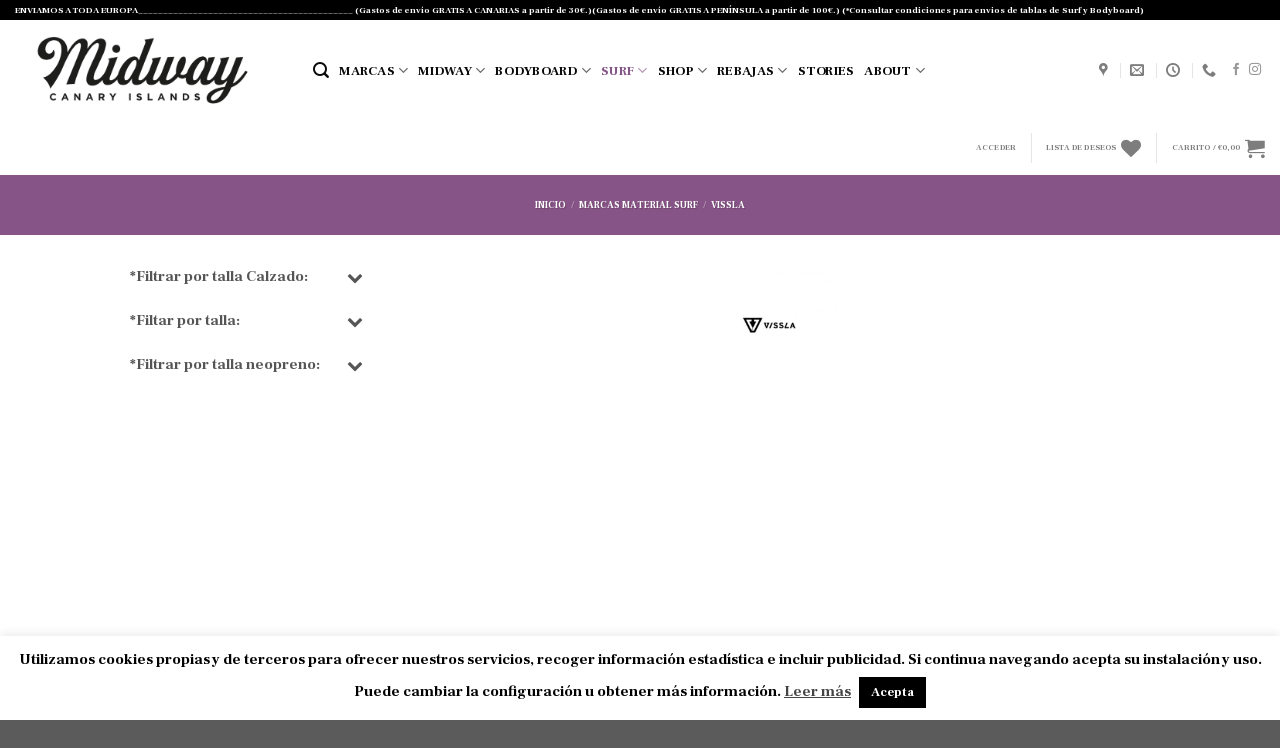

--- FILE ---
content_type: text/html; charset=UTF-8
request_url: https://www.midwaysurf.com/categoria-producto/surf/vissla-surf/
body_size: 39454
content:

<!DOCTYPE html>
<html lang="es" class="loading-site no-js">
<head>
	<meta charset="UTF-8" />
	<link rel="profile" href="http://gmpg.org/xfn/11" />
	<link rel="pingback" href="https://www.midwaysurf.com/xmlrpc.php" />

					<script>document.documentElement.className = document.documentElement.className + ' yes-js js_active js'</script>
				<script>(function(html){html.className = html.className.replace(/\bno-js\b/,'js')})(document.documentElement);</script>
<meta name='robots' content='index, follow, max-image-preview:large, max-snippet:-1, max-video-preview:-1' />
<script>window._wca = window._wca || [];</script>
<meta name="viewport" content="width=device-width, initial-scale=1, maximum-scale=1" />
	<!-- This site is optimized with the Yoast SEO plugin v21.8.1 - https://yoast.com/wordpress/plugins/seo/ -->
	<title>Vissla - Midway Surf</title>
	<link rel="canonical" href="https://www.midwaysurf.com/categoria-producto/surf/vissla-surf/" />
	<meta property="og:locale" content="es_ES" />
	<meta property="og:type" content="article" />
	<meta property="og:title" content="Vissla - Midway Surf" />
	<meta property="og:url" content="https://www.midwaysurf.com/categoria-producto/surf/vissla-surf/" />
	<meta property="og:site_name" content="Midway Surf" />
	<meta property="og:image" content="https://www.midwaysurf.com/wp-content/uploads/2024/01/image2-5-e1705410663166-482x400.jpeg" />
	<meta name="twitter:card" content="summary_large_image" />
	<script type="application/ld+json" class="yoast-schema-graph">{"@context":"https://schema.org","@graph":[{"@type":"CollectionPage","@id":"https://www.midwaysurf.com/categoria-producto/surf/vissla-surf/","url":"https://www.midwaysurf.com/categoria-producto/surf/vissla-surf/","name":"Vissla - Midway Surf","isPartOf":{"@id":"https://www.midwaysurf.com/#website"},"primaryImageOfPage":{"@id":"https://www.midwaysurf.com/categoria-producto/surf/vissla-surf/#primaryimage"},"image":{"@id":"https://www.midwaysurf.com/categoria-producto/surf/vissla-surf/#primaryimage"},"thumbnailUrl":"https://i0.wp.com/www.midwaysurf.com/wp-content/uploads/2025/11/MW32Y7FC-2_212894f7-sdfv346a-417e-8aa7-0441f2b7308a_1800x1800_da5c0cb9-261f-4101-b3e9-f5459747e851_720x.webp?fit=720%2C1008&ssl=1","breadcrumb":{"@id":"https://www.midwaysurf.com/categoria-producto/surf/vissla-surf/#breadcrumb"},"inLanguage":"es"},{"@type":"ImageObject","inLanguage":"es","@id":"https://www.midwaysurf.com/categoria-producto/surf/vissla-surf/#primaryimage","url":"https://i0.wp.com/www.midwaysurf.com/wp-content/uploads/2025/11/MW32Y7FC-2_212894f7-sdfv346a-417e-8aa7-0441f2b7308a_1800x1800_da5c0cb9-261f-4101-b3e9-f5459747e851_720x.webp?fit=720%2C1008&ssl=1","contentUrl":"https://i0.wp.com/www.midwaysurf.com/wp-content/uploads/2025/11/MW32Y7FC-2_212894f7-sdfv346a-417e-8aa7-0441f2b7308a_1800x1800_da5c0cb9-261f-4101-b3e9-f5459747e851_720x.webp?fit=720%2C1008&ssl=1","width":720,"height":1008},{"@type":"BreadcrumbList","@id":"https://www.midwaysurf.com/categoria-producto/surf/vissla-surf/#breadcrumb","itemListElement":[{"@type":"ListItem","position":1,"name":"Portada","item":"https://www.midwaysurf.com/"},{"@type":"ListItem","position":2,"name":"marcas MATERIAL SURF","item":"https://www.midwaysurf.com/categoria-producto/surf/"},{"@type":"ListItem","position":3,"name":"Vissla"}]},{"@type":"WebSite","@id":"https://www.midwaysurf.com/#website","url":"https://www.midwaysurf.com/","name":"www.midwaysurf.com","description":"Tu tienda online de surf y moda urbana en Canarias.","publisher":{"@id":"https://www.midwaysurf.com/#organization"},"alternateName":"Midway Surf","potentialAction":[{"@type":"SearchAction","target":{"@type":"EntryPoint","urlTemplate":"https://www.midwaysurf.com/?s={search_term_string}"},"query-input":"required name=search_term_string"}],"inLanguage":"es"},{"@type":"Organization","@id":"https://www.midwaysurf.com/#organization","name":"Midway Stuff","url":"https://www.midwaysurf.com/","logo":{"@type":"ImageObject","inLanguage":"es","@id":"https://www.midwaysurf.com/#/schema/logo/image/","url":"https://www.midwaysurf.com/wp-content/uploads/2020/04/IMG_2896-1.jpg","contentUrl":"https://www.midwaysurf.com/wp-content/uploads/2020/04/IMG_2896-1.jpg","width":1108,"height":1225,"caption":"Midway Stuff"},"image":{"@id":"https://www.midwaysurf.com/#/schema/logo/image/"},"sameAs":["https://www.facebook.com/midwaytf/","https://www.instagram.com/midwaysurfstuff/?hl=es","https://www.tiktok.com/@midwaysurfstuff"]}]}</script>
	<!-- / Yoast SEO plugin. -->


<link rel='dns-prefetch' href='//stats.wp.com' />
<link rel='dns-prefetch' href='//www.midwaysurf.com' />
<link rel='dns-prefetch' href='//capi-automation.s3.us-east-2.amazonaws.com' />
<link rel='dns-prefetch' href='//cdn.jsdelivr.net' />
<link rel='dns-prefetch' href='//i0.wp.com' />
<link rel='dns-prefetch' href='//c0.wp.com' />
<link rel='prefetch' href='https://www.midwaysurf.com/wp-content/themes/flatsome/assets/js/chunk.countup.js?ver=3.16.1' />
<link rel='prefetch' href='https://www.midwaysurf.com/wp-content/themes/flatsome/assets/js/chunk.sticky-sidebar.js?ver=3.16.1' />
<link rel='prefetch' href='https://www.midwaysurf.com/wp-content/themes/flatsome/assets/js/chunk.tooltips.js?ver=3.16.1' />
<link rel='prefetch' href='https://www.midwaysurf.com/wp-content/themes/flatsome/assets/js/chunk.vendors-popups.js?ver=3.16.1' />
<link rel='prefetch' href='https://www.midwaysurf.com/wp-content/themes/flatsome/assets/js/chunk.vendors-slider.js?ver=3.16.1' />
<link rel="alternate" type="application/rss+xml" title="Midway Surf &raquo; Feed" href="https://www.midwaysurf.com/feed/" />
<link rel="alternate" type="application/rss+xml" title="Midway Surf &raquo; Feed de los comentarios" href="https://www.midwaysurf.com/comments/feed/" />
<link rel="alternate" type="application/rss+xml" title="Midway Surf &raquo; Vissla Categoría Feed" href="https://www.midwaysurf.com/categoria-producto/surf/vissla-surf/feed/" />
<script type="text/javascript">
window._wpemojiSettings = {"baseUrl":"https:\/\/s.w.org\/images\/core\/emoji\/14.0.0\/72x72\/","ext":".png","svgUrl":"https:\/\/s.w.org\/images\/core\/emoji\/14.0.0\/svg\/","svgExt":".svg","source":{"concatemoji":"https:\/\/www.midwaysurf.com\/wp-includes\/js\/wp-emoji-release.min.js?ver=6.2.8"}};
/*! This file is auto-generated */
!function(e,a,t){var n,r,o,i=a.createElement("canvas"),p=i.getContext&&i.getContext("2d");function s(e,t){p.clearRect(0,0,i.width,i.height),p.fillText(e,0,0);e=i.toDataURL();return p.clearRect(0,0,i.width,i.height),p.fillText(t,0,0),e===i.toDataURL()}function c(e){var t=a.createElement("script");t.src=e,t.defer=t.type="text/javascript",a.getElementsByTagName("head")[0].appendChild(t)}for(o=Array("flag","emoji"),t.supports={everything:!0,everythingExceptFlag:!0},r=0;r<o.length;r++)t.supports[o[r]]=function(e){if(p&&p.fillText)switch(p.textBaseline="top",p.font="600 32px Arial",e){case"flag":return s("\ud83c\udff3\ufe0f\u200d\u26a7\ufe0f","\ud83c\udff3\ufe0f\u200b\u26a7\ufe0f")?!1:!s("\ud83c\uddfa\ud83c\uddf3","\ud83c\uddfa\u200b\ud83c\uddf3")&&!s("\ud83c\udff4\udb40\udc67\udb40\udc62\udb40\udc65\udb40\udc6e\udb40\udc67\udb40\udc7f","\ud83c\udff4\u200b\udb40\udc67\u200b\udb40\udc62\u200b\udb40\udc65\u200b\udb40\udc6e\u200b\udb40\udc67\u200b\udb40\udc7f");case"emoji":return!s("\ud83e\udef1\ud83c\udffb\u200d\ud83e\udef2\ud83c\udfff","\ud83e\udef1\ud83c\udffb\u200b\ud83e\udef2\ud83c\udfff")}return!1}(o[r]),t.supports.everything=t.supports.everything&&t.supports[o[r]],"flag"!==o[r]&&(t.supports.everythingExceptFlag=t.supports.everythingExceptFlag&&t.supports[o[r]]);t.supports.everythingExceptFlag=t.supports.everythingExceptFlag&&!t.supports.flag,t.DOMReady=!1,t.readyCallback=function(){t.DOMReady=!0},t.supports.everything||(n=function(){t.readyCallback()},a.addEventListener?(a.addEventListener("DOMContentLoaded",n,!1),e.addEventListener("load",n,!1)):(e.attachEvent("onload",n),a.attachEvent("onreadystatechange",function(){"complete"===a.readyState&&t.readyCallback()})),(e=t.source||{}).concatemoji?c(e.concatemoji):e.wpemoji&&e.twemoji&&(c(e.twemoji),c(e.wpemoji)))}(window,document,window._wpemojiSettings);
</script>
<style type="text/css">
img.wp-smiley,
img.emoji {
	display: inline !important;
	border: none !important;
	box-shadow: none !important;
	height: 1em !important;
	width: 1em !important;
	margin: 0 0.07em !important;
	vertical-align: -0.1em !important;
	background: none !important;
	padding: 0 !important;
}
</style>
	<link rel='stylesheet' id='font-awesome-css' href='https://www.midwaysurf.com/wp-content/plugins/woocommerce-ajax-filters/berocket/assets/css/font-awesome.min.css?ver=6.2.8' type='text/css' media='all' />
<style id='font-awesome-inline-css' type='text/css'>
[data-font="FontAwesome"]:before {font-family: 'FontAwesome' !important;content: attr(data-icon) !important;speak: none !important;font-weight: normal !important;font-variant: normal !important;text-transform: none !important;line-height: 1 !important;font-style: normal !important;-webkit-font-smoothing: antialiased !important;-moz-osx-font-smoothing: grayscale !important;}
</style>
<link rel='stylesheet' id='berocket_aapf_widget-style-css' href='https://www.midwaysurf.com/wp-content/plugins/woocommerce-ajax-filters/assets/frontend/css/fullmain.min.css?ver=1.6.9.4' type='text/css' media='all' />
<style id='wp-block-library-inline-css' type='text/css'>
:root{--wp-admin-theme-color:#007cba;--wp-admin-theme-color--rgb:0,124,186;--wp-admin-theme-color-darker-10:#006ba1;--wp-admin-theme-color-darker-10--rgb:0,107,161;--wp-admin-theme-color-darker-20:#005a87;--wp-admin-theme-color-darker-20--rgb:0,90,135;--wp-admin-border-width-focus:2px;--wp-block-synced-color:#7a00df;--wp-block-synced-color--rgb:122,0,223}@media (-webkit-min-device-pixel-ratio:2),(min-resolution:192dpi){:root{--wp-admin-border-width-focus:1.5px}}.wp-element-button{cursor:pointer}:root{--wp--preset--font-size--normal:16px;--wp--preset--font-size--huge:42px}:root .has-very-light-gray-background-color{background-color:#eee}:root .has-very-dark-gray-background-color{background-color:#313131}:root .has-very-light-gray-color{color:#eee}:root .has-very-dark-gray-color{color:#313131}:root .has-vivid-green-cyan-to-vivid-cyan-blue-gradient-background{background:linear-gradient(135deg,#00d084,#0693e3)}:root .has-purple-crush-gradient-background{background:linear-gradient(135deg,#34e2e4,#4721fb 50%,#ab1dfe)}:root .has-hazy-dawn-gradient-background{background:linear-gradient(135deg,#faaca8,#dad0ec)}:root .has-subdued-olive-gradient-background{background:linear-gradient(135deg,#fafae1,#67a671)}:root .has-atomic-cream-gradient-background{background:linear-gradient(135deg,#fdd79a,#004a59)}:root .has-nightshade-gradient-background{background:linear-gradient(135deg,#330968,#31cdcf)}:root .has-midnight-gradient-background{background:linear-gradient(135deg,#020381,#2874fc)}.has-regular-font-size{font-size:1em}.has-larger-font-size{font-size:2.625em}.has-normal-font-size{font-size:var(--wp--preset--font-size--normal)}.has-huge-font-size{font-size:var(--wp--preset--font-size--huge)}.has-text-align-center{text-align:center}.has-text-align-left{text-align:left}.has-text-align-right{text-align:right}#end-resizable-editor-section{display:none}.aligncenter{clear:both}.items-justified-left{justify-content:flex-start}.items-justified-center{justify-content:center}.items-justified-right{justify-content:flex-end}.items-justified-space-between{justify-content:space-between}.screen-reader-text{clip:rect(1px,1px,1px,1px);word-wrap:normal!important;border:0;-webkit-clip-path:inset(50%);clip-path:inset(50%);height:1px;margin:-1px;overflow:hidden;padding:0;position:absolute;width:1px}.screen-reader-text:focus{clip:auto!important;background-color:#ddd;-webkit-clip-path:none;clip-path:none;color:#444;display:block;font-size:1em;height:auto;left:5px;line-height:normal;padding:15px 23px 14px;text-decoration:none;top:5px;width:auto;z-index:100000}html :where(.has-border-color){border-style:solid}html :where([style*=border-top-color]){border-top-style:solid}html :where([style*=border-right-color]){border-right-style:solid}html :where([style*=border-bottom-color]){border-bottom-style:solid}html :where([style*=border-left-color]){border-left-style:solid}html :where([style*=border-width]){border-style:solid}html :where([style*=border-top-width]){border-top-style:solid}html :where([style*=border-right-width]){border-right-style:solid}html :where([style*=border-bottom-width]){border-bottom-style:solid}html :where([style*=border-left-width]){border-left-style:solid}html :where(img[class*=wp-image-]){height:auto;max-width:100%}figure{margin:0 0 1em}html :where(.is-position-sticky){--wp-admin--admin-bar--position-offset:var(--wp-admin--admin-bar--height,0px)}@media screen and (max-width:600px){html :where(.is-position-sticky){--wp-admin--admin-bar--position-offset:0px}}
.has-text-align-justify{text-align:justify;}
</style>
<link rel='stylesheet' id='classic-theme-styles-css' href='https://c0.wp.com/c/6.2.8/wp-includes/css/classic-themes.min.css' type='text/css' media='all' />
<link rel='stylesheet' id='contact-form-7-css' href='https://www.midwaysurf.com/wp-content/plugins/contact-form-7/includes/css/styles.css?ver=5.7.7' type='text/css' media='all' />
<link rel='stylesheet' id='cookie-law-info-css' href='https://www.midwaysurf.com/wp-content/plugins/cookie-law-info/legacy/public/css/cookie-law-info-public.css?ver=3.4.0' type='text/css' media='all' />
<link rel='stylesheet' id='cookie-law-info-gdpr-css' href='https://www.midwaysurf.com/wp-content/plugins/cookie-law-info/legacy/public/css/cookie-law-info-gdpr.css?ver=3.4.0' type='text/css' media='all' />
<link rel='stylesheet' id='email-subscribers-css' href='https://www.midwaysurf.com/wp-content/plugins/email-subscribers/lite/public/css/email-subscribers-public.css?ver=5.6.24' type='text/css' media='all' />
<style id='woocommerce-inline-inline-css' type='text/css'>
.woocommerce form .form-row .required { visibility: visible; }
</style>
<link rel='stylesheet' id='flatsome-woocommerce-wishlist-css' href='https://www.midwaysurf.com/wp-content/themes/flatsome/inc/integrations/wc-yith-wishlist/wishlist.css?ver=3.10.2' type='text/css' media='all' />
<link rel='stylesheet' id='flatsome-main-css' href='https://www.midwaysurf.com/wp-content/themes/flatsome/assets/css/flatsome.css?ver=3.16.1' type='text/css' media='all' />
<style id='flatsome-main-inline-css' type='text/css'>
@font-face {
				font-family: "fl-icons";
				font-display: block;
				src: url(https://www.midwaysurf.com/wp-content/themes/flatsome/assets/css/icons/fl-icons.eot?v=3.16.1);
				src:
					url(https://www.midwaysurf.com/wp-content/themes/flatsome/assets/css/icons/fl-icons.eot#iefix?v=3.16.1) format("embedded-opentype"),
					url(https://www.midwaysurf.com/wp-content/themes/flatsome/assets/css/icons/fl-icons.woff2?v=3.16.1) format("woff2"),
					url(https://www.midwaysurf.com/wp-content/themes/flatsome/assets/css/icons/fl-icons.ttf?v=3.16.1) format("truetype"),
					url(https://www.midwaysurf.com/wp-content/themes/flatsome/assets/css/icons/fl-icons.woff?v=3.16.1) format("woff"),
					url(https://www.midwaysurf.com/wp-content/themes/flatsome/assets/css/icons/fl-icons.svg?v=3.16.1#fl-icons) format("svg");
			}
</style>
<link rel='stylesheet' id='flatsome-shop-css' href='https://www.midwaysurf.com/wp-content/themes/flatsome/assets/css/flatsome-shop.css?ver=3.16.1' type='text/css' media='all' />
<link rel='stylesheet' id='flatsome-style-css' href='https://www.midwaysurf.com/wp-content/themes/flatsome-child/style.css?ver=3.0' type='text/css' media='all' />
<link rel='stylesheet' id='jetpack_css-css' href='https://c0.wp.com/p/jetpack/12.8.2/css/jetpack.css' type='text/css' media='all' />
<script type='text/javascript' src='https://c0.wp.com/c/6.2.8/wp-includes/js/jquery/jquery.min.js' id='jquery-core-js'></script>
<script type='text/javascript' src='https://c0.wp.com/c/6.2.8/wp-includes/js/jquery/jquery-migrate.min.js' id='jquery-migrate-js'></script>
<script type='text/javascript' src='https://c0.wp.com/c/6.2.8/wp-includes/js/dist/vendor/wp-polyfill-inert.min.js' id='wp-polyfill-inert-js'></script>
<script type='text/javascript' src='https://c0.wp.com/c/6.2.8/wp-includes/js/dist/vendor/regenerator-runtime.min.js' id='regenerator-runtime-js'></script>
<script type='text/javascript' src='https://c0.wp.com/c/6.2.8/wp-includes/js/dist/vendor/wp-polyfill.min.js' id='wp-polyfill-js'></script>
<script type='text/javascript' src='https://c0.wp.com/c/6.2.8/wp-includes/js/dist/hooks.min.js' id='wp-hooks-js'></script>
<script type='text/javascript' src='https://stats.wp.com/w.js?ver=202606' id='woo-tracks-js'></script>
<script type='text/javascript' id='cookie-law-info-js-extra'>
/* <![CDATA[ */
var Cli_Data = {"nn_cookie_ids":[],"cookielist":[],"non_necessary_cookies":[],"ccpaEnabled":"","ccpaRegionBased":"","ccpaBarEnabled":"","strictlyEnabled":["necessary","obligatoire"],"ccpaType":"gdpr","js_blocking":"","custom_integration":"","triggerDomRefresh":"","secure_cookies":""};
var cli_cookiebar_settings = {"animate_speed_hide":"500","animate_speed_show":"500","background":"#FFF","border":"#b1a6a6c2","border_on":"","button_1_button_colour":"#000","button_1_button_hover":"#000000","button_1_link_colour":"#fff","button_1_as_button":"1","button_1_new_win":"","button_2_button_colour":"#333","button_2_button_hover":"#292929","button_2_link_colour":"#444","button_2_as_button":"","button_2_hidebar":"","button_3_button_colour":"#000","button_3_button_hover":"#000000","button_3_link_colour":"#fff","button_3_as_button":"1","button_3_new_win":"","button_4_button_colour":"#000","button_4_button_hover":"#000000","button_4_link_colour":"#fff","button_4_as_button":"1","button_7_button_colour":"#61a229","button_7_button_hover":"#4e8221","button_7_link_colour":"#fff","button_7_as_button":"1","button_7_new_win":"","font_family":"inherit","header_fix":"","notify_animate_hide":"1","notify_animate_show":"","notify_div_id":"#cookie-law-info-bar","notify_position_horizontal":"right","notify_position_vertical":"bottom","scroll_close":"","scroll_close_reload":"","accept_close_reload":"","reject_close_reload":"","showagain_tab":"","showagain_background":"#fff","showagain_border":"#000","showagain_div_id":"#cookie-law-info-again","showagain_x_position":"100px","text":"#000","show_once_yn":"","show_once":"10000","logging_on":"","as_popup":"","popup_overlay":"1","bar_heading_text":"","cookie_bar_as":"banner","popup_showagain_position":"bottom-right","widget_position":"left"};
var log_object = {"ajax_url":"https:\/\/www.midwaysurf.com\/wp-admin\/admin-ajax.php"};
/* ]]> */
</script>
<script type='text/javascript' src='https://www.midwaysurf.com/wp-content/plugins/cookie-law-info/legacy/public/js/cookie-law-info-public.js?ver=3.4.0' id='cookie-law-info-js'></script>
<script defer type='text/javascript' src='https://stats.wp.com/s-202606.js' id='woocommerce-analytics-js'></script>
<link rel="https://api.w.org/" href="https://www.midwaysurf.com/wp-json/" /><link rel="alternate" type="application/json" href="https://www.midwaysurf.com/wp-json/wp/v2/product_cat/447" /><link rel="EditURI" type="application/rsd+xml" title="RSD" href="https://www.midwaysurf.com/xmlrpc.php?rsd" />
<link rel="wlwmanifest" type="application/wlwmanifest+xml" href="https://www.midwaysurf.com/wp-includes/wlwmanifest.xml" />
<meta name="generator" content="WordPress 6.2.8" />
<meta name="generator" content="WooCommerce 7.8.1" />
<style></style>	<style>img#wpstats{display:none}</style>
				<script>
			document.documentElement.className = document.documentElement.className.replace('no-js', 'js');
		</script>
				<style>
			.no-js img.lazyload {
				display: none;
			}

			figure.wp-block-image img.lazyloading {
				min-width: 150px;
			}

						.lazyload, .lazyloading {
				opacity: 0;
			}

			.lazyloaded {
				opacity: 1;
				transition: opacity 400ms;
				transition-delay: 0ms;
			}

					</style>
		<style>.bg{opacity: 0; transition: opacity 1s; -webkit-transition: opacity 1s;} .bg-loaded{opacity: 1;}</style>	<noscript><style>.woocommerce-product-gallery{ opacity: 1 !important; }</style></noscript>
				<script  type="text/javascript">
				!function(f,b,e,v,n,t,s){if(f.fbq)return;n=f.fbq=function(){n.callMethod?
					n.callMethod.apply(n,arguments):n.queue.push(arguments)};if(!f._fbq)f._fbq=n;
					n.push=n;n.loaded=!0;n.version='2.0';n.queue=[];t=b.createElement(e);t.async=!0;
					t.src=v;s=b.getElementsByTagName(e)[0];s.parentNode.insertBefore(t,s)}(window,
					document,'script','https://connect.facebook.net/en_US/fbevents.js');
			</script>
			<!-- WooCommerce Facebook Integration Begin -->
			<script  type="text/javascript">

				fbq('init', '2614829772132710', {}, {
    "agent": "woocommerce_0-7.8.1-3.5.15"
});

				document.addEventListener( 'DOMContentLoaded', function() {
					// Insert placeholder for events injected when a product is added to the cart through AJAX.
					document.body.insertAdjacentHTML( 'beforeend', '<div class=\"wc-facebook-pixel-event-placeholder\"></div>' );
				}, false );

			</script>
			<!-- WooCommerce Facebook Integration End -->
			<link rel="icon" href="https://i0.wp.com/www.midwaysurf.com/wp-content/uploads/2024/06/cropped-Captura-de-pantalla-2024-06-15-a-las-12.06.25.png?fit=32%2C32&#038;ssl=1" sizes="32x32" />
<link rel="icon" href="https://i0.wp.com/www.midwaysurf.com/wp-content/uploads/2024/06/cropped-Captura-de-pantalla-2024-06-15-a-las-12.06.25.png?fit=192%2C192&#038;ssl=1" sizes="192x192" />
<link rel="apple-touch-icon" href="https://i0.wp.com/www.midwaysurf.com/wp-content/uploads/2024/06/cropped-Captura-de-pantalla-2024-06-15-a-las-12.06.25.png?fit=180%2C180&#038;ssl=1" />
<meta name="msapplication-TileImage" content="https://i0.wp.com/www.midwaysurf.com/wp-content/uploads/2024/06/cropped-Captura-de-pantalla-2024-06-15-a-las-12.06.25.png?fit=270%2C270&#038;ssl=1" />
<style id="custom-css" type="text/css">:root {--primary-color: #000000;}html{background-image: url('https://www.midwaysurf.com/wp-content/uploads/2023/07/Captura-de-pantalla-2023-07-21-a-las-15.38.08.png');}.container-width, .full-width .ubermenu-nav, .container, .row{max-width: 1050px}.row.row-collapse{max-width: 1020px}.row.row-small{max-width: 1042.5px}.row.row-large{max-width: 1080px}.header-main{height: 100px}#logo img{max-height: 100px}#logo{width:268px;}.header-bottom{min-height: 55px}.header-top{min-height: 20px}.transparent .header-main{height: 30px}.transparent #logo img{max-height: 30px}.has-transparent + .page-title:first-of-type,.has-transparent + #main > .page-title,.has-transparent + #main > div > .page-title,.has-transparent + #main .page-header-wrapper:first-of-type .page-title{padding-top: 110px;}.header.show-on-scroll,.stuck .header-main{height:70px!important}.stuck #logo img{max-height: 70px!important}.header-bg-color {background-color: rgba(255,255,255,0.9)}.header-bottom {background-color: #ffffff}.top-bar-nav > li > a{line-height: 16px }.stuck .header-main .nav > li > a{line-height: 15px }@media (max-width: 549px) {.header-main{height: 70px}#logo img{max-height: 70px}}.nav-dropdown{border-radius:3px}.nav-dropdown{font-size:124%}.nav-dropdown-has-arrow li.has-dropdown:after{border-bottom-color: #f9f9f9;}.nav .nav-dropdown{background-color: #f9f9f9}/* Color */.accordion-title.active, .has-icon-bg .icon .icon-inner,.logo a, .primary.is-underline, .primary.is-link, .badge-outline .badge-inner, .nav-outline > li.active> a,.nav-outline >li.active > a, .cart-icon strong,[data-color='primary'], .is-outline.primary{color: #000000;}/* Color !important */[data-text-color="primary"]{color: #000000!important;}/* Background Color */[data-text-bg="primary"]{background-color: #000000;}/* Background */.scroll-to-bullets a,.featured-title, .label-new.menu-item > a:after, .nav-pagination > li > .current,.nav-pagination > li > span:hover,.nav-pagination > li > a:hover,.has-hover:hover .badge-outline .badge-inner,button[type="submit"], .button.wc-forward:not(.checkout):not(.checkout-button), .button.submit-button, .button.primary:not(.is-outline),.featured-table .title,.is-outline:hover, .has-icon:hover .icon-label,.nav-dropdown-bold .nav-column li > a:hover, .nav-dropdown.nav-dropdown-bold > li > a:hover, .nav-dropdown-bold.dark .nav-column li > a:hover, .nav-dropdown.nav-dropdown-bold.dark > li > a:hover, .header-vertical-menu__opener ,.is-outline:hover, .tagcloud a:hover,.grid-tools a, input[type='submit']:not(.is-form), .box-badge:hover .box-text, input.button.alt,.nav-box > li > a:hover,.nav-box > li.active > a,.nav-pills > li.active > a ,.current-dropdown .cart-icon strong, .cart-icon:hover strong, .nav-line-bottom > li > a:before, .nav-line-grow > li > a:before, .nav-line > li > a:before,.banner, .header-top, .slider-nav-circle .flickity-prev-next-button:hover svg, .slider-nav-circle .flickity-prev-next-button:hover .arrow, .primary.is-outline:hover, .button.primary:not(.is-outline), input[type='submit'].primary, input[type='submit'].primary, input[type='reset'].button, input[type='button'].primary, .badge-inner{background-color: #000000;}/* Border */.nav-vertical.nav-tabs > li.active > a,.scroll-to-bullets a.active,.nav-pagination > li > .current,.nav-pagination > li > span:hover,.nav-pagination > li > a:hover,.has-hover:hover .badge-outline .badge-inner,.accordion-title.active,.featured-table,.is-outline:hover, .tagcloud a:hover,blockquote, .has-border, .cart-icon strong:after,.cart-icon strong,.blockUI:before, .processing:before,.loading-spin, .slider-nav-circle .flickity-prev-next-button:hover svg, .slider-nav-circle .flickity-prev-next-button:hover .arrow, .primary.is-outline:hover{border-color: #000000}.nav-tabs > li.active > a{border-top-color: #000000}.widget_shopping_cart_content .blockUI.blockOverlay:before { border-left-color: #000000 }.woocommerce-checkout-review-order .blockUI.blockOverlay:before { border-left-color: #000000 }/* Fill */.slider .flickity-prev-next-button:hover svg,.slider .flickity-prev-next-button:hover .arrow{fill: #000000;}/* Focus */.primary:focus-visible, .submit-button:focus-visible, button[type="submit"]:focus-visible { outline-color: #000000!important; }/* Background Color */[data-icon-label]:after, .secondary.is-underline:hover,.secondary.is-outline:hover,.icon-label,.button.secondary:not(.is-outline),.button.alt:not(.is-outline), .badge-inner.on-sale, .button.checkout, .single_add_to_cart_button, .current .breadcrumb-step{ background-color:#865486; }[data-text-bg="secondary"]{background-color: #865486;}/* Color */.secondary.is-underline,.secondary.is-link, .secondary.is-outline,.stars a.active, .star-rating:before, .woocommerce-page .star-rating:before,.star-rating span:before, .color-secondary{color: #865486}/* Color !important */[data-text-color="secondary"]{color: #865486!important;}/* Border */.secondary.is-outline:hover{border-color:#865486}/* Focus */.secondary:focus-visible, .alt:focus-visible { outline-color: #865486!important; }.success.is-underline:hover,.success.is-outline:hover,.success{background-color: #111013}.success-color, .success.is-link, .success.is-outline{color: #111013;}.success-border{border-color: #111013!important;}/* Color !important */[data-text-color="success"]{color: #111013!important;}/* Background Color */[data-text-bg="success"]{background-color: #111013;}.alert.is-underline:hover,.alert.is-outline:hover,.alert{background-color: #dd3333}.alert.is-link, .alert.is-outline, .color-alert{color: #dd3333;}/* Color !important */[data-text-color="alert"]{color: #dd3333!important;}/* Background Color */[data-text-bg="alert"]{background-color: #dd3333;}body{color: #000000}body{font-size: 75%;}@media screen and (max-width: 549px){body{font-size: 80%;}}body{font-family: "Frank Ruhl Libre", sans-serif;}body {font-weight: 400;font-style: normal;}.nav > li > a {font-family: "Frank Ruhl Libre", sans-serif;}.mobile-sidebar-levels-2 .nav > li > ul > li > a {font-family: "Frank Ruhl Libre", sans-serif;}.nav > li > a,.mobile-sidebar-levels-2 .nav > li > ul > li > a {font-weight: 700;font-style: normal;}h1,h2,h3,h4,h5,h6,.heading-font, .off-canvas-center .nav-sidebar.nav-vertical > li > a{font-family: "Frank Ruhl Libre", sans-serif;}h1,h2,h3,h4,h5,h6,.heading-font,.banner h1,.banner h2 {font-weight: 400;font-style: normal;}.alt-font{font-family: "Frank Ruhl Libre", sans-serif;}.alt-font {font-weight: 400!important;font-style: normal!important;}.header:not(.transparent) .header-nav-main.nav > li > a {color: #0a0a0a;}.header:not(.transparent) .header-nav-main.nav > li > a:hover,.header:not(.transparent) .header-nav-main.nav > li.active > a,.header:not(.transparent) .header-nav-main.nav > li.current > a,.header:not(.transparent) .header-nav-main.nav > li > a.active,.header:not(.transparent) .header-nav-main.nav > li > a.current{color: #865486;}.header-nav-main.nav-line-bottom > li > a:before,.header-nav-main.nav-line-grow > li > a:before,.header-nav-main.nav-line > li > a:before,.header-nav-main.nav-box > li > a:hover,.header-nav-main.nav-box > li.active > a,.header-nav-main.nav-pills > li > a:hover,.header-nav-main.nav-pills > li.active > a{color:#FFF!important;background-color: #865486;}.header:not(.transparent) .header-bottom-nav.nav > li > a:hover,.header:not(.transparent) .header-bottom-nav.nav > li.active > a,.header:not(.transparent) .header-bottom-nav.nav > li.current > a,.header:not(.transparent) .header-bottom-nav.nav > li > a.active,.header:not(.transparent) .header-bottom-nav.nav > li > a.current{color: #865486;}.header-bottom-nav.nav-line-bottom > li > a:before,.header-bottom-nav.nav-line-grow > li > a:before,.header-bottom-nav.nav-line > li > a:before,.header-bottom-nav.nav-box > li > a:hover,.header-bottom-nav.nav-box > li.active > a,.header-bottom-nav.nav-pills > li > a:hover,.header-bottom-nav.nav-pills > li.active > a{color:#FFF!important;background-color: #865486;}a{color: #77817f;}a:hover{color: #865486;}.tagcloud a:hover{border-color: #865486;background-color: #865486;}.widget a{color: #77817f;}.widget a:hover{color: #865486;}.widget .tagcloud a:hover{border-color: #865486; background-color: #865486;}.shop-page-title.featured-title .title-overlay{background-color: #865486;}.has-equal-box-heights .box-image {padding-top: 118%;}.badge-inner.on-sale{background-color: #e74a4a}.badge-inner.new-bubble-auto{background-color: #1dbda5}.badge-inner.new-bubble{background-color: #1dbda5}.price del, .product_list_widget del, del .woocommerce-Price-amount { color: #1e73be; }ins .woocommerce-Price-amount { color: #dd3333; }@media screen and (min-width: 550px){.products .box-vertical .box-image{min-width: 317px!important;width: 317px!important;}}.footer-2{background-color: #111111}.nav-vertical-fly-out > li + li {border-top-width: 1px; border-top-style: solid;}.label-new.menu-item > a:after{content:"Nuevo";}.label-hot.menu-item > a:after{content:"Caliente";}.label-sale.menu-item > a:after{content:"Oferta";}.label-popular.menu-item > a:after{content:"Popular";}</style><style id="kirki-inline-styles">/* hebrew */
@font-face {
  font-family: 'Frank Ruhl Libre';
  font-style: normal;
  font-weight: 400;
  font-display: swap;
  src: url(https://www.midwaysurf.com/wp-content/fonts/frank-ruhl-libre/font) format('woff');
  unicode-range: U+0307-0308, U+0590-05FF, U+200C-2010, U+20AA, U+25CC, U+FB1D-FB4F;
}
/* latin-ext */
@font-face {
  font-family: 'Frank Ruhl Libre';
  font-style: normal;
  font-weight: 400;
  font-display: swap;
  src: url(https://www.midwaysurf.com/wp-content/fonts/frank-ruhl-libre/font) format('woff');
  unicode-range: U+0100-02BA, U+02BD-02C5, U+02C7-02CC, U+02CE-02D7, U+02DD-02FF, U+0304, U+0308, U+0329, U+1D00-1DBF, U+1E00-1E9F, U+1EF2-1EFF, U+2020, U+20A0-20AB, U+20AD-20C0, U+2113, U+2C60-2C7F, U+A720-A7FF;
}
/* latin */
@font-face {
  font-family: 'Frank Ruhl Libre';
  font-style: normal;
  font-weight: 400;
  font-display: swap;
  src: url(https://www.midwaysurf.com/wp-content/fonts/frank-ruhl-libre/font) format('woff');
  unicode-range: U+0000-00FF, U+0131, U+0152-0153, U+02BB-02BC, U+02C6, U+02DA, U+02DC, U+0304, U+0308, U+0329, U+2000-206F, U+20AC, U+2122, U+2191, U+2193, U+2212, U+2215, U+FEFF, U+FFFD;
}
/* hebrew */
@font-face {
  font-family: 'Frank Ruhl Libre';
  font-style: normal;
  font-weight: 700;
  font-display: swap;
  src: url(https://www.midwaysurf.com/wp-content/fonts/frank-ruhl-libre/font) format('woff');
  unicode-range: U+0307-0308, U+0590-05FF, U+200C-2010, U+20AA, U+25CC, U+FB1D-FB4F;
}
/* latin-ext */
@font-face {
  font-family: 'Frank Ruhl Libre';
  font-style: normal;
  font-weight: 700;
  font-display: swap;
  src: url(https://www.midwaysurf.com/wp-content/fonts/frank-ruhl-libre/font) format('woff');
  unicode-range: U+0100-02BA, U+02BD-02C5, U+02C7-02CC, U+02CE-02D7, U+02DD-02FF, U+0304, U+0308, U+0329, U+1D00-1DBF, U+1E00-1E9F, U+1EF2-1EFF, U+2020, U+20A0-20AB, U+20AD-20C0, U+2113, U+2C60-2C7F, U+A720-A7FF;
}
/* latin */
@font-face {
  font-family: 'Frank Ruhl Libre';
  font-style: normal;
  font-weight: 700;
  font-display: swap;
  src: url(https://www.midwaysurf.com/wp-content/fonts/frank-ruhl-libre/font) format('woff');
  unicode-range: U+0000-00FF, U+0131, U+0152-0153, U+02BB-02BC, U+02C6, U+02DA, U+02DC, U+0304, U+0308, U+0329, U+2000-206F, U+20AC, U+2122, U+2191, U+2193, U+2212, U+2215, U+FEFF, U+FFFD;
}</style>
<script
	type="text/javascript"
	src="https://cdn.aplazame.com/aplazame.js?public_key=18bf23d5c37afe27d21fb142bbd26171f55b0cfc&amp;sandbox=false"
	async defer
></script>
<style id="wpforms-css-vars-root">
				:root {
					--wpforms-field-border-radius: 3px;
--wpforms-field-background-color: #ffffff;
--wpforms-field-border-color: rgba( 0, 0, 0, 0.25 );
--wpforms-field-text-color: rgba( 0, 0, 0, 0.7 );
--wpforms-label-color: rgba( 0, 0, 0, 0.85 );
--wpforms-label-sublabel-color: rgba( 0, 0, 0, 0.55 );
--wpforms-label-error-color: #d63637;
--wpforms-button-border-radius: 3px;
--wpforms-button-background-color: #066aab;
--wpforms-button-text-color: #ffffff;
--wpforms-field-size-input-height: 43px;
--wpforms-field-size-input-spacing: 15px;
--wpforms-field-size-font-size: 16px;
--wpforms-field-size-line-height: 19px;
--wpforms-field-size-padding-h: 14px;
--wpforms-field-size-checkbox-size: 16px;
--wpforms-field-size-sublabel-spacing: 5px;
--wpforms-field-size-icon-size: 1;
--wpforms-label-size-font-size: 16px;
--wpforms-label-size-line-height: 19px;
--wpforms-label-size-sublabel-font-size: 14px;
--wpforms-label-size-sublabel-line-height: 17px;
--wpforms-button-size-font-size: 17px;
--wpforms-button-size-height: 41px;
--wpforms-button-size-padding-h: 15px;
--wpforms-button-size-margin-top: 10px;

				}
			</style></head>

<body class="archive tax-product_cat term-vissla-surf term-447 theme-flatsome woocommerce woocommerce-page woocommerce-no-js full-width box-shadow lightbox nav-dropdown-has-arrow nav-dropdown-has-shadow nav-dropdown-has-border parallax-mobile mobile-submenu-toggle">

<svg xmlns="http://www.w3.org/2000/svg" viewBox="0 0 0 0" width="0" height="0" focusable="false" role="none" style="visibility: hidden; position: absolute; left: -9999px; overflow: hidden;" ><defs><filter id="wp-duotone-dark-grayscale"><feColorMatrix color-interpolation-filters="sRGB" type="matrix" values=" .299 .587 .114 0 0 .299 .587 .114 0 0 .299 .587 .114 0 0 .299 .587 .114 0 0 " /><feComponentTransfer color-interpolation-filters="sRGB" ><feFuncR type="table" tableValues="0 0.49803921568627" /><feFuncG type="table" tableValues="0 0.49803921568627" /><feFuncB type="table" tableValues="0 0.49803921568627" /><feFuncA type="table" tableValues="1 1" /></feComponentTransfer><feComposite in2="SourceGraphic" operator="in" /></filter></defs></svg><svg xmlns="http://www.w3.org/2000/svg" viewBox="0 0 0 0" width="0" height="0" focusable="false" role="none" style="visibility: hidden; position: absolute; left: -9999px; overflow: hidden;" ><defs><filter id="wp-duotone-grayscale"><feColorMatrix color-interpolation-filters="sRGB" type="matrix" values=" .299 .587 .114 0 0 .299 .587 .114 0 0 .299 .587 .114 0 0 .299 .587 .114 0 0 " /><feComponentTransfer color-interpolation-filters="sRGB" ><feFuncR type="table" tableValues="0 1" /><feFuncG type="table" tableValues="0 1" /><feFuncB type="table" tableValues="0 1" /><feFuncA type="table" tableValues="1 1" /></feComponentTransfer><feComposite in2="SourceGraphic" operator="in" /></filter></defs></svg><svg xmlns="http://www.w3.org/2000/svg" viewBox="0 0 0 0" width="0" height="0" focusable="false" role="none" style="visibility: hidden; position: absolute; left: -9999px; overflow: hidden;" ><defs><filter id="wp-duotone-purple-yellow"><feColorMatrix color-interpolation-filters="sRGB" type="matrix" values=" .299 .587 .114 0 0 .299 .587 .114 0 0 .299 .587 .114 0 0 .299 .587 .114 0 0 " /><feComponentTransfer color-interpolation-filters="sRGB" ><feFuncR type="table" tableValues="0.54901960784314 0.98823529411765" /><feFuncG type="table" tableValues="0 1" /><feFuncB type="table" tableValues="0.71764705882353 0.25490196078431" /><feFuncA type="table" tableValues="1 1" /></feComponentTransfer><feComposite in2="SourceGraphic" operator="in" /></filter></defs></svg><svg xmlns="http://www.w3.org/2000/svg" viewBox="0 0 0 0" width="0" height="0" focusable="false" role="none" style="visibility: hidden; position: absolute; left: -9999px; overflow: hidden;" ><defs><filter id="wp-duotone-blue-red"><feColorMatrix color-interpolation-filters="sRGB" type="matrix" values=" .299 .587 .114 0 0 .299 .587 .114 0 0 .299 .587 .114 0 0 .299 .587 .114 0 0 " /><feComponentTransfer color-interpolation-filters="sRGB" ><feFuncR type="table" tableValues="0 1" /><feFuncG type="table" tableValues="0 0.27843137254902" /><feFuncB type="table" tableValues="0.5921568627451 0.27843137254902" /><feFuncA type="table" tableValues="1 1" /></feComponentTransfer><feComposite in2="SourceGraphic" operator="in" /></filter></defs></svg><svg xmlns="http://www.w3.org/2000/svg" viewBox="0 0 0 0" width="0" height="0" focusable="false" role="none" style="visibility: hidden; position: absolute; left: -9999px; overflow: hidden;" ><defs><filter id="wp-duotone-midnight"><feColorMatrix color-interpolation-filters="sRGB" type="matrix" values=" .299 .587 .114 0 0 .299 .587 .114 0 0 .299 .587 .114 0 0 .299 .587 .114 0 0 " /><feComponentTransfer color-interpolation-filters="sRGB" ><feFuncR type="table" tableValues="0 0" /><feFuncG type="table" tableValues="0 0.64705882352941" /><feFuncB type="table" tableValues="0 1" /><feFuncA type="table" tableValues="1 1" /></feComponentTransfer><feComposite in2="SourceGraphic" operator="in" /></filter></defs></svg><svg xmlns="http://www.w3.org/2000/svg" viewBox="0 0 0 0" width="0" height="0" focusable="false" role="none" style="visibility: hidden; position: absolute; left: -9999px; overflow: hidden;" ><defs><filter id="wp-duotone-magenta-yellow"><feColorMatrix color-interpolation-filters="sRGB" type="matrix" values=" .299 .587 .114 0 0 .299 .587 .114 0 0 .299 .587 .114 0 0 .299 .587 .114 0 0 " /><feComponentTransfer color-interpolation-filters="sRGB" ><feFuncR type="table" tableValues="0.78039215686275 1" /><feFuncG type="table" tableValues="0 0.94901960784314" /><feFuncB type="table" tableValues="0.35294117647059 0.47058823529412" /><feFuncA type="table" tableValues="1 1" /></feComponentTransfer><feComposite in2="SourceGraphic" operator="in" /></filter></defs></svg><svg xmlns="http://www.w3.org/2000/svg" viewBox="0 0 0 0" width="0" height="0" focusable="false" role="none" style="visibility: hidden; position: absolute; left: -9999px; overflow: hidden;" ><defs><filter id="wp-duotone-purple-green"><feColorMatrix color-interpolation-filters="sRGB" type="matrix" values=" .299 .587 .114 0 0 .299 .587 .114 0 0 .299 .587 .114 0 0 .299 .587 .114 0 0 " /><feComponentTransfer color-interpolation-filters="sRGB" ><feFuncR type="table" tableValues="0.65098039215686 0.40392156862745" /><feFuncG type="table" tableValues="0 1" /><feFuncB type="table" tableValues="0.44705882352941 0.4" /><feFuncA type="table" tableValues="1 1" /></feComponentTransfer><feComposite in2="SourceGraphic" operator="in" /></filter></defs></svg><svg xmlns="http://www.w3.org/2000/svg" viewBox="0 0 0 0" width="0" height="0" focusable="false" role="none" style="visibility: hidden; position: absolute; left: -9999px; overflow: hidden;" ><defs><filter id="wp-duotone-blue-orange"><feColorMatrix color-interpolation-filters="sRGB" type="matrix" values=" .299 .587 .114 0 0 .299 .587 .114 0 0 .299 .587 .114 0 0 .299 .587 .114 0 0 " /><feComponentTransfer color-interpolation-filters="sRGB" ><feFuncR type="table" tableValues="0.098039215686275 1" /><feFuncG type="table" tableValues="0 0.66274509803922" /><feFuncB type="table" tableValues="0.84705882352941 0.41960784313725" /><feFuncA type="table" tableValues="1 1" /></feComponentTransfer><feComposite in2="SourceGraphic" operator="in" /></filter></defs></svg>
<a class="skip-link screen-reader-text" href="#main">Skip to content</a>

<div id="wrapper">

	
	<header id="header" class="header header-full-width has-sticky sticky-fade">
		<div class="header-wrapper">
			<div id="top-bar" class="header-top nav-dark">
    <div class="flex-row container">
      <div class="flex-col hide-for-medium flex-left">
          <ul class="nav nav-left medium-nav-center nav-small  nav-divided">
              <li class="html custom html_topbar_left">ENVIAMOS A TODA EUROPA___________________________________________
(Gastos de envío GRATIS A CANARIAS a partir de 30€.)(Gastos de envío GRATIS A PENÍNSULA a partir de 100€.)
(*Consultar condiciones para envios de tablas de Surf y Bodyboard)
</li>          </ul>
      </div>

      <div class="flex-col hide-for-medium flex-center">
          <ul class="nav nav-center nav-small  nav-divided">
                        </ul>
      </div>

      <div class="flex-col hide-for-medium flex-right">
         <ul class="nav top-bar-nav nav-right nav-small  nav-divided">
                        </ul>
      </div>

            <div class="flex-col show-for-medium flex-grow">
          <ul class="nav nav-center nav-small mobile-nav  nav-divided">
              <li class="html custom html_topbar_left">ENVIAMOS A TODA EUROPA___________________________________________
(Gastos de envío GRATIS A CANARIAS a partir de 30€.)(Gastos de envío GRATIS A PENÍNSULA a partir de 100€.)
(*Consultar condiciones para envios de tablas de Surf y Bodyboard)
</li>          </ul>
      </div>
      
    </div>
</div>
<div id="masthead" class="header-main ">
      <div class="header-inner flex-row container logo-left medium-logo-center" role="navigation">

          <!-- Logo -->
          <div id="logo" class="flex-col logo">
            
<!-- Header logo -->
<a href="https://www.midwaysurf.com/" title="Midway Surf - Tu tienda online de surf y moda urbana en Canarias." rel="home">
		<img width="652" height="259" data-src="https://i0.wp.com/www.midwaysurf.com/wp-content/uploads/2022/02/midway-shop-logo-1523367849.png?fit=652%2C259&#038;ssl=1" class="header_logo header-logo lazyload" alt="Midway Surf" src="[data-uri]" style="--smush-placeholder-width: 652px; --smush-placeholder-aspect-ratio: 652/259;" /><noscript><img width="652" height="259" src="https://i0.wp.com/www.midwaysurf.com/wp-content/uploads/2022/02/midway-shop-logo-1523367849.png?fit=652%2C259&#038;ssl=1" class="header_logo header-logo" alt="Midway Surf"/></noscript><img  width="652" height="259" data-src="https://i0.wp.com/www.midwaysurf.com/wp-content/uploads/2022/02/midway-shop-logo-1523367849.png?fit=652%2C259&#038;ssl=1" class="header-logo-dark lazyload" alt="Midway Surf" src="[data-uri]" style="--smush-placeholder-width: 652px; --smush-placeholder-aspect-ratio: 652/259;" /><noscript><img  width="652" height="259" src="https://i0.wp.com/www.midwaysurf.com/wp-content/uploads/2022/02/midway-shop-logo-1523367849.png?fit=652%2C259&#038;ssl=1" class="header-logo-dark" alt="Midway Surf"/></noscript></a>
          </div>

          <!-- Mobile Left Elements -->
          <div class="flex-col show-for-medium flex-left">
            <ul class="mobile-nav nav nav-left ">
              <li class="nav-icon has-icon">
  		<a href="#" data-open="#main-menu" data-pos="left" data-bg="main-menu-overlay" data-color="" class="is-small" aria-label="Menú" aria-controls="main-menu" aria-expanded="false">

		  <i class="icon-menu" ></i>
		  		</a>
	</li>
            </ul>
          </div>

          <!-- Left Elements -->
          <div class="flex-col hide-for-medium flex-left
            flex-grow">
            <ul class="header-nav header-nav-main nav nav-left  nav-size-xlarge nav-spacing-small nav-uppercase nav-prompts-overlay" >
              <li class="header-search header-search-dropdown has-icon has-dropdown menu-item-has-children">
		<a href="#" aria-label="Buscar" class="is-small"><i class="icon-search" ></i></a>
		<ul class="nav-dropdown nav-dropdown-bold dropdown-uppercase">
	 	<li class="header-search-form search-form html relative has-icon">
	<div class="header-search-form-wrapper">
		<div class="searchform-wrapper ux-search-box relative is-normal"><form role="search" method="get" class="searchform" action="https://www.midwaysurf.com/">
	<div class="flex-row relative">
						<div class="flex-col flex-grow">
			<label class="screen-reader-text" for="woocommerce-product-search-field-0">Buscar por:</label>
			<input type="search" id="woocommerce-product-search-field-0" class="search-field mb-0" placeholder="Buscar&hellip;" value="" name="s" />
			<input type="hidden" name="post_type" value="product" />
					</div>
		<div class="flex-col">
			<button type="submit" value="Buscar" class="ux-search-submit submit-button secondary button icon mb-0" aria-label="Submit">
				<i class="icon-search" ></i>			</button>
		</div>
	</div>
	<div class="live-search-results text-left z-top"></div>
</form>
</div>	</div>
</li>
	</ul>
</li>
<li id="menu-item-3708" class="menu-item menu-item-type-taxonomy menu-item-object-product_cat menu-item-has-children menu-item-3708 menu-item-design-default has-dropdown"><a href="https://www.midwaysurf.com/categoria-producto/marcas/" class="nav-top-link" aria-expanded="false" aria-haspopup="menu">Marcas<i class="icon-angle-down" ></i></a>
<ul class="sub-menu nav-dropdown nav-dropdown-bold dropdown-uppercase">
	<li id="menu-item-6984" class="menu-item menu-item-type-custom menu-item-object-custom menu-item-has-children menu-item-6984 nav-dropdown-col"><a href="#">A</a>
	<ul class="sub-menu nav-column nav-dropdown-bold dropdown-uppercase">
		<li id="menu-item-7329" class="menu-item menu-item-type-taxonomy menu-item-object-product_cat menu-item-7329"><a href="https://www.midwaysurf.com/categoria-producto/marcas/arcade/">Arcade</a></li>
		<li id="menu-item-68536" class="menu-item menu-item-type-custom menu-item-object-custom menu-item-68536"><a href="https://www.midwaysurf.com/categoria-producto/marcas/asics/">Asics</a></li>
	</ul>
</li>
	<li id="menu-item-6991" class="menu-item menu-item-type-custom menu-item-object-custom menu-item-has-children menu-item-6991 nav-dropdown-col"><a href="#">C</a>
	<ul class="sub-menu nav-column nav-dropdown-bold dropdown-uppercase">
		<li id="menu-item-83102" class="menu-item menu-item-type-custom menu-item-object-custom menu-item-83102"><a href="https://www.midwaysurf.com/categoria-producto/surf/captain-fin-surf/">Captain Fin</a></li>
		<li id="menu-item-2735" class="menu-item menu-item-type-taxonomy menu-item-object-product_cat menu-item-2735"><a href="https://www.midwaysurf.com/categoria-producto/marcas/carhartt/">Carhartt WIP</a></li>
		<li id="menu-item-71953" class="menu-item menu-item-type-custom menu-item-object-custom menu-item-71953"><a href="https://www.midwaysurf.com/categoria-producto/marcas/cariuma/">Cariuma</a></li>
		<li id="menu-item-83103" class="menu-item menu-item-type-custom menu-item-object-custom menu-item-83103"><a href="https://www.midwaysurf.com/categoria-producto/surf/chris-christenson/">Chris Christenson</a></li>
		<li id="menu-item-70821" class="menu-item menu-item-type-custom menu-item-object-custom menu-item-70821"><a href="https://www.midwaysurf.com/categoria-producto/marcas/coolway/">Coolway</a></li>
	</ul>
</li>
	<li id="menu-item-6992" class="menu-item menu-item-type-custom menu-item-object-custom menu-item-has-children menu-item-6992 nav-dropdown-col"><a href="#">D</a>
	<ul class="sub-menu nav-column nav-dropdown-bold dropdown-uppercase">
		<li id="menu-item-3727" class="menu-item menu-item-type-taxonomy menu-item-object-product_cat menu-item-3727"><a href="https://www.midwaysurf.com/categoria-producto/marcas/deus/">Deus Ex Machina</a></li>
		<li id="menu-item-8648" class="menu-item menu-item-type-taxonomy menu-item-object-product_cat menu-item-8648"><a href="https://www.midwaysurf.com/categoria-producto/marcas/dickies/">Dickies</a></li>
	</ul>
</li>
	<li id="menu-item-83104" class="menu-item menu-item-type-custom menu-item-object-custom menu-item-has-children menu-item-83104 nav-dropdown-col"><a href="#">F</a>
	<ul class="sub-menu nav-column nav-dropdown-bold dropdown-uppercase">
		<li id="menu-item-83105" class="menu-item menu-item-type-custom menu-item-object-custom menu-item-83105"><a href="https://www.midwaysurf.com/categoria-producto/surf/fcs/">FCS</a></li>
	</ul>
</li>
	<li id="menu-item-83107" class="menu-item menu-item-type-custom menu-item-object-custom menu-item-has-children menu-item-83107 nav-dropdown-col"><a href="#">G</a>
	<ul class="sub-menu nav-column nav-dropdown-bold dropdown-uppercase">
		<li id="menu-item-83108" class="menu-item menu-item-type-custom menu-item-object-custom menu-item-83108"><a href="https://www.midwaysurf.com/categoria-producto/surf/gorilla/">Gorilla</a></li>
	</ul>
</li>
	<li id="menu-item-6993" class="menu-item menu-item-type-custom menu-item-object-custom menu-item-has-children menu-item-6993 nav-dropdown-col"><a href="#">H</a>
	<ul class="sub-menu nav-column nav-dropdown-bold dropdown-uppercase">
		<li id="menu-item-3758" class="menu-item menu-item-type-taxonomy menu-item-object-product_cat menu-item-3758"><a href="https://www.midwaysurf.com/categoria-producto/marcas/herschel/">Herschel</a></li>
		<li id="menu-item-3724" class="menu-item menu-item-type-taxonomy menu-item-object-product_cat menu-item-3724"><a href="https://www.midwaysurf.com/categoria-producto/marcas/huf/">Huf</a></li>
	</ul>
</li>
	<li id="menu-item-83109" class="menu-item menu-item-type-custom menu-item-object-custom menu-item-has-children menu-item-83109 nav-dropdown-col"><a href="#">I</a>
	<ul class="sub-menu nav-column nav-dropdown-bold dropdown-uppercase">
		<li id="menu-item-83110" class="menu-item menu-item-type-custom menu-item-object-custom menu-item-83110"><a href="https://www.midwaysurf.com/categoria-producto/surf/indio-surfboards/">Indio Surfboards</a></li>
		<li id="menu-item-89456" class="menu-item menu-item-type-custom menu-item-object-custom menu-item-89456"><a href="https://www.midwaysurf.com/categoria-producto/marcas/i-sea/">I-Sea</a></li>
	</ul>
</li>
	<li id="menu-item-64499" class="menu-item menu-item-type-custom menu-item-object-custom menu-item-has-children menu-item-64499 nav-dropdown-col"><a href="#">K</a>
	<ul class="sub-menu nav-column nav-dropdown-bold dropdown-uppercase">
		<li id="menu-item-64498" class="menu-item menu-item-type-custom menu-item-object-custom menu-item-64498"><a href="https://www.midwaysurf.com/categoria-producto/marcas/katin/">Katin</a></li>
	</ul>
</li>
	<li id="menu-item-6988" class="menu-item menu-item-type-custom menu-item-object-custom menu-item-has-children menu-item-6988 nav-dropdown-col"><a href="#">M</a>
	<ul class="sub-menu nav-column nav-dropdown-bold dropdown-uppercase">
		<li id="menu-item-5995" class="menu-item menu-item-type-taxonomy menu-item-object-product_cat menu-item-5995"><a href="https://www.midwaysurf.com/categoria-producto/marcas/midway/">Midway</a></li>
	</ul>
</li>
	<li id="menu-item-6994" class="menu-item menu-item-type-custom menu-item-object-custom menu-item-has-children menu-item-6994 nav-dropdown-col"><a href="#">N</a>
	<ul class="sub-menu nav-column nav-dropdown-bold dropdown-uppercase">
		<li id="menu-item-3739" class="menu-item menu-item-type-taxonomy menu-item-object-product_cat menu-item-3739"><a href="https://www.midwaysurf.com/categoria-producto/marcas/new-balance/">New Balance</a></li>
	</ul>
</li>
	<li id="menu-item-6995" class="menu-item menu-item-type-custom menu-item-object-custom menu-item-has-children menu-item-6995 nav-dropdown-col"><a href="#">P</a>
	<ul class="sub-menu nav-column nav-dropdown-bold dropdown-uppercase">
		<li id="menu-item-16362" class="menu-item menu-item-type-taxonomy menu-item-object-product_cat menu-item-16362"><a href="https://www.midwaysurf.com/categoria-producto/marcas/parlez/">Parlez</a></li>
		<li id="menu-item-20778" class="menu-item menu-item-type-taxonomy menu-item-object-product_cat menu-item-20778"><a href="https://www.midwaysurf.com/categoria-producto/marcas/patagonia/">Patagonia</a></li>
		<li id="menu-item-2769" class="menu-item menu-item-type-taxonomy menu-item-object-product_cat menu-item-2769"><a href="https://www.midwaysurf.com/categoria-producto/marcas/pukas/">Pukas</a></li>
		<li id="menu-item-83111" class="menu-item menu-item-type-custom menu-item-object-custom menu-item-83111"><a href="https://www.midwaysurf.com/categoria-producto/surf/pukas-surfboards/">Pukas Surfboards</a></li>
		<li id="menu-item-53812" class="menu-item menu-item-type-custom menu-item-object-custom menu-item-53812"><a href="https://www.midwaysurf.com/categoria-producto/marcas/pura-vida/">Pura Vida</a></li>
	</ul>
</li>
	<li id="menu-item-19722" class="menu-item menu-item-type-custom menu-item-object-custom menu-item-has-children menu-item-19722 nav-dropdown-col"><a href="#">Q</a>
	<ul class="sub-menu nav-column nav-dropdown-bold dropdown-uppercase">
		<li id="menu-item-19723" class="menu-item menu-item-type-taxonomy menu-item-object-product_cat menu-item-19723"><a href="https://www.midwaysurf.com/categoria-producto/marcas/quiksilver/">Quiksilver</a></li>
	</ul>
</li>
	<li id="menu-item-6987" class="menu-item menu-item-type-custom menu-item-object-custom menu-item-has-children menu-item-6987 nav-dropdown-col"><a href="#">R</a>
	<ul class="sub-menu nav-column nav-dropdown-bold dropdown-uppercase">
		<li id="menu-item-83112" class="menu-item menu-item-type-custom menu-item-object-custom menu-item-83112"><a href="https://www.midwaysurf.com/categoria-producto/surf/roxy/">Roxy Wetsuits</a></li>
		<li id="menu-item-7330" class="menu-item menu-item-type-taxonomy menu-item-object-product_cat menu-item-7330"><a href="https://www.midwaysurf.com/categoria-producto/marcas/rvca/">Rvca</a></li>
	</ul>
</li>
	<li id="menu-item-6989" class="menu-item menu-item-type-custom menu-item-object-custom menu-item-has-children menu-item-6989 nav-dropdown-col"><a href="#">S</a>
	<ul class="sub-menu nav-column nav-dropdown-bold dropdown-uppercase">
		<li id="menu-item-70245" class="menu-item menu-item-type-custom menu-item-object-custom menu-item-70245"><a href="https://www.midwaysurf.com/categoria-producto/marcas/stance/">Stance</a></li>
		<li id="menu-item-88457" class="menu-item menu-item-type-custom menu-item-object-custom menu-item-88457"><a href="https://www.midwaysurf.com/categoria-producto/marcas/sun-bum-2/">Sun Bum</a></li>
	</ul>
</li>
	<li id="menu-item-6996" class="menu-item menu-item-type-custom menu-item-object-custom menu-item-has-children menu-item-6996 nav-dropdown-col"><a href="#">T</a>
	<ul class="sub-menu nav-column nav-dropdown-bold dropdown-uppercase">
		<li id="menu-item-3754" class="menu-item menu-item-type-taxonomy menu-item-object-product_cat menu-item-3754"><a href="https://www.midwaysurf.com/categoria-producto/marcas/thrasher/">Thrasher</a></li>
		<li id="menu-item-63062" class="menu-item menu-item-type-custom menu-item-object-custom menu-item-63062"><a href="https://www.midwaysurf.com/categoria-producto/marcas/the-dudes/">The Dudes</a></li>
		<li id="menu-item-2729" class="menu-item menu-item-type-taxonomy menu-item-object-product_cat menu-item-2729"><a href="https://www.midwaysurf.com/categoria-producto/marcas/the-north-face/">The North Face</a></li>
	</ul>
</li>
	<li id="menu-item-6998" class="menu-item menu-item-type-custom menu-item-object-custom menu-item-has-children menu-item-6998 nav-dropdown-col"><a href="#">V</a>
	<ul class="sub-menu nav-column nav-dropdown-bold dropdown-uppercase">
		<li id="menu-item-2751" class="menu-item menu-item-type-taxonomy menu-item-object-product_cat menu-item-2751"><a href="https://www.midwaysurf.com/categoria-producto/marcas/vans/">Vans</a></li>
		<li id="menu-item-2741" class="menu-item menu-item-type-taxonomy menu-item-object-product_cat menu-item-2741"><a href="https://www.midwaysurf.com/categoria-producto/marcas/vissla/">Vissla</a></li>
		<li id="menu-item-67590" class="menu-item menu-item-type-custom menu-item-object-custom menu-item-67590"><a href="https://www.midwaysurf.com/categoria-producto/marcas/volcom/">Volcom</a></li>
	</ul>
</li>
	<li id="menu-item-23212" class="menu-item menu-item-type-custom menu-item-object-custom menu-item-has-children menu-item-23212 nav-dropdown-col"><a href="#">Y</a>
	<ul class="sub-menu nav-column nav-dropdown-bold dropdown-uppercase">
		<li id="menu-item-22676" class="menu-item menu-item-type-custom menu-item-object-custom menu-item-22676"><a href="https://www.midwaysurf.com/categoria-producto/marcas/yeti/">Yeti</a></li>
	</ul>
</li>
</ul>
</li>
<li id="menu-item-5786" class="menu-item menu-item-type-taxonomy menu-item-object-product_cat menu-item-has-children menu-item-5786 menu-item-design-default has-dropdown"><a href="https://www.midwaysurf.com/categoria-producto/marcas/midway/" class="nav-top-link" aria-expanded="false" aria-haspopup="menu">Midway<i class="icon-angle-down" ></i></a>
<ul class="sub-menu nav-dropdown nav-dropdown-bold dropdown-uppercase">
	<li id="menu-item-37407" class="menu-item menu-item-type-post_type menu-item-object-page menu-item-37407"><a href="https://www.midwaysurf.com/lookbook/">Lookbook</a></li>
	<li id="menu-item-6006" class="menu-item menu-item-type-post_type menu-item-object-page menu-item-6006"><a href="https://www.midwaysurf.com/midway-around-the-world/">MIDWAY Around the world</a></li>
</ul>
</li>
<li id="menu-item-92633" class="menu-item menu-item-type-taxonomy menu-item-object-category menu-item-has-children menu-item-92633 menu-item-design-default has-dropdown"><a href="https://www.midwaysurf.com/category/uncategorized/" class="nav-top-link" aria-expanded="false" aria-haspopup="menu">BODYBOARD<i class="icon-angle-down" ></i></a>
<ul class="sub-menu nav-dropdown nav-dropdown-bold dropdown-uppercase">
	<li id="menu-item-92636" class="menu-item menu-item-type-custom menu-item-object-custom menu-item-92636"><a href="https://www.midwaysurf.com/categoria-producto/bodyboard/turbo-bodyboards/">TURBO BODYBOARDS</a></li>
	<li id="menu-item-92634" class="menu-item menu-item-type-custom menu-item-object-custom menu-item-92634"><a href="https://www.midwaysurf.com/categoria-producto/bodyboard/gt-boards/">GT BODYBOARDS (Guilherme Tamega)</a></li>
	<li id="menu-item-92635" class="menu-item menu-item-type-custom menu-item-object-custom menu-item-92635"><a href="https://www.midwaysurf.com/categoria-producto/bodyboard/empire-bodyboards/">EMPIRE BODYBOARDS</a></li>
	<li id="menu-item-92637" class="menu-item menu-item-type-custom menu-item-object-custom menu-item-92637"><a href="https://www.midwaysurf.com/categoria-producto/bodyboard/aletas-bodyboard/aletas-gt-aletas-bodyboard/">ALETAS GT</a></li>
	<li id="menu-item-92638" class="menu-item menu-item-type-custom menu-item-object-custom menu-item-92638"><a href="https://www.midwaysurf.com/categoria-producto/bodyboard/aletas-bodyboard/aletas-voyager/">ALETAS VOYAGER FLOW</a></li>
	<li id="menu-item-92640" class="menu-item menu-item-type-custom menu-item-object-custom menu-item-92640"><a href="https://www.midwaysurf.com/categoria-producto/bodyboard/amarraderas-bodyboard/amarraderas-empire/">AMARRADERA EMPIRE</a></li>
	<li id="menu-item-92639" class="menu-item menu-item-type-custom menu-item-object-custom menu-item-92639"><a href="https://www.midwaysurf.com/categoria-producto/bodyboard/amarraderas-bodyboard/amarraderas-flow/">AMARRADERA FLOW</a></li>
	<li id="menu-item-92641" class="menu-item menu-item-type-custom menu-item-object-custom menu-item-92641"><a href="https://www.midwaysurf.com/categoria-producto/bodyboard/sujeta-aletas/">LEASH ALETAS FLOW</a></li>
</ul>
</li>
<li id="menu-item-6360" class="menu-item menu-item-type-taxonomy menu-item-object-product_cat current-product_cat-ancestor current-menu-ancestor current-menu-parent menu-item-has-children menu-item-6360 active menu-item-design-custom-size has-dropdown"><a href="https://www.midwaysurf.com/categoria-producto/surf/" class="nav-top-link" aria-expanded="false" aria-haspopup="menu">surf<i class="icon-angle-down" ></i></a><style>#menu-item-6360 > .nav-dropdown {width: 200px;}</style>
<ul class="sub-menu nav-dropdown nav-dropdown-bold dropdown-uppercase">
	<li id="menu-item-42650" class="menu-item menu-item-type-custom menu-item-object-custom menu-item-42650"><a href="https://www.midwaysurf.com/categoria-producto/surf/captain-fin-surf/">Captain Fin</a></li>
	<li id="menu-item-48719" class="menu-item menu-item-type-custom menu-item-object-custom menu-item-48719"><a href="https://www.midwaysurf.com/categoria-producto/surf/chris-christenson/tablas-chris-chirstenson/">Chris Christenson</a></li>
	<li id="menu-item-6362" class="menu-item menu-item-type-taxonomy menu-item-object-product_cat menu-item-6362"><a href="https://www.midwaysurf.com/categoria-producto/surf/fcs/">Fcs</a></li>
	<li id="menu-item-6361" class="menu-item menu-item-type-taxonomy menu-item-object-product_cat menu-item-6361"><a href="https://www.midwaysurf.com/categoria-producto/surf/gorilla/">Gorilla</a></li>
	<li id="menu-item-41027" class="menu-item menu-item-type-custom menu-item-object-custom menu-item-41027"><a href="https://www.midwaysurf.com/categoria-producto/surf/indio-surfboards/">Indio Surfboards</a></li>
	<li id="menu-item-81511" class="menu-item menu-item-type-custom menu-item-object-custom menu-item-81511"><a href="https://www.midwaysurf.com/categoria-producto/surf/pukas-surfboards/">Pukas</a></li>
	<li id="menu-item-28901" class="menu-item menu-item-type-custom menu-item-object-custom menu-item-28901"><a href="https://www.midwaysurf.com/categoria-producto/surf/quiksilver-surf/">Quiksilver</a></li>
	<li id="menu-item-38390" class="menu-item menu-item-type-custom menu-item-object-custom menu-item-38390"><a href="https://www.midwaysurf.com/categoria-producto/surf/roxy/">Roxy</a></li>
	<li id="menu-item-37885" class="menu-item menu-item-type-custom menu-item-object-custom menu-item-37885"><a href="https://www.midwaysurf.com/categoria-producto/surf/rvca-surf/">Rvca</a></li>
	<li id="menu-item-6364" class="menu-item menu-item-type-taxonomy menu-item-object-product_cat menu-item-6364"><a href="https://www.midwaysurf.com/categoria-producto/surf/shapers/">Shapers</a></li>
	<li id="menu-item-7056" class="menu-item menu-item-type-taxonomy menu-item-object-product_cat menu-item-7056"><a href="https://www.midwaysurf.com/categoria-producto/surf/sisstr/">Sisstr</a></li>
	<li id="menu-item-6365" class="menu-item menu-item-type-taxonomy menu-item-object-product_cat menu-item-6365"><a href="https://www.midwaysurf.com/categoria-producto/surf/softech/">Softech</a></li>
	<li id="menu-item-85291" class="menu-item menu-item-type-custom menu-item-object-custom menu-item-85291"><a href="https://www.midwaysurf.com/categoria-producto/surf/sun-bum/">Sun Bum</a></li>
	<li id="menu-item-21417" class="menu-item menu-item-type-custom menu-item-object-custom current-menu-item menu-item-21417 active"><a href="https://www.midwaysurf.com/categoria-producto/surf/vissla-surf/" aria-current="page">Vissla</a></li>
	<li id="menu-item-75627" class="menu-item menu-item-type-custom menu-item-object-custom menu-item-75627"><a href="https://www.midwaysurf.com/categoria-producto/surf/volcom-surf/">Volcom</a></li>
</ul>
</li>
<li id="menu-item-2561" class="menu-item menu-item-type-custom menu-item-object-custom menu-item-has-children menu-item-2561 menu-item-design-default has-dropdown"><a href="https://www.midwaysurf.com/categoria-producto/shop/" class="nav-top-link" aria-expanded="false" aria-haspopup="menu">SHOP<i class="icon-angle-down" ></i></a>
<ul class="sub-menu nav-dropdown nav-dropdown-bold dropdown-uppercase">
	<li id="menu-item-2720" class="menu-item menu-item-type-taxonomy menu-item-object-product_cat menu-item-2720"><a href="https://www.midwaysurf.com/categoria-producto/shop/hombremujer/">Moda Hombre &amp; Mujer</a></li>
	<li id="menu-item-2532" class="menu-item menu-item-type-custom menu-item-object-custom menu-item-2532"><a href="https://www.midwaysurf.com/categoria-producto/shop/accessorios/">Accesorios Moda &#038; Gadgets</a></li>
	<li id="menu-item-2617" class="menu-item menu-item-type-taxonomy menu-item-object-product_cat menu-item-2617"><a href="https://www.midwaysurf.com/categoria-producto/shop/calzado/">Calzado Hombre &amp; Mujer</a></li>
	<li id="menu-item-72744" class="menu-item menu-item-type-custom menu-item-object-custom menu-item-72744"><a href="https://www.midwaysurf.com/categoria-producto/shop/accessorios/accesorios-outdoor-travel/">Accesorios Outdoor &#038; Travel</a></li>
	<li id="menu-item-21367" class="menu-item menu-item-type-custom menu-item-object-custom menu-item-21367"><a href="https://www.midwaysurf.com/categoria-producto/shop/accesorios-surf/">Playa &#038; Surf</a></li>
	<li id="menu-item-71168" class="menu-item menu-item-type-custom menu-item-object-custom menu-item-71168"><a href="https://www.midwaysurf.com/categoria-producto/shop/kids/">Kids</a></li>
</ul>
</li>
<li id="menu-item-5498" class="menu-item menu-item-type-taxonomy menu-item-object-product_cat menu-item-has-children menu-item-5498 menu-item-design-default has-dropdown"><a href="https://www.midwaysurf.com/categoria-producto/rebajas/" class="nav-top-link" aria-expanded="false" aria-haspopup="menu">Rebajas<i class="icon-angle-down" ></i></a>
<ul class="sub-menu nav-dropdown nav-dropdown-bold dropdown-uppercase">
	<li id="menu-item-56094" class="menu-item menu-item-type-custom menu-item-object-custom menu-item-56094"><a href="https://www.midwaysurf.com/categoria-producto/rebajas/rebajas-camisetas/">Rebajas Camisetas</a></li>
	<li id="menu-item-56093" class="menu-item menu-item-type-custom menu-item-object-custom menu-item-56093"><a href="https://www.midwaysurf.com/categoria-producto/rebajas/camisas-rebajas/">Rebajas Camisas</a></li>
	<li id="menu-item-56101" class="menu-item menu-item-type-custom menu-item-object-custom menu-item-56101"><a href="https://www.midwaysurf.com/categoria-producto/rebajas/rebajas-sudaderas-y-sueter/">Rebajas Sudaderas y Sueter</a></li>
	<li id="menu-item-56095" class="menu-item menu-item-type-custom menu-item-object-custom menu-item-56095"><a href="https://www.midwaysurf.com/categoria-producto/rebajas/rebajas-chaquetas/">Rebajas Chaquetas</a></li>
	<li id="menu-item-56099" class="menu-item menu-item-type-custom menu-item-object-custom menu-item-56099"><a href="https://www.midwaysurf.com/categoria-producto/rebajas/rebajas-pantalones/">Rebajas Pantalones</a></li>
	<li id="menu-item-56100" class="menu-item menu-item-type-custom menu-item-object-custom menu-item-56100"><a href="https://www.midwaysurf.com/categoria-producto/rebajas/rebajas-pantalones-cortos/">Rebajas Pantalones Cortos</a></li>
	<li id="menu-item-56091" class="menu-item menu-item-type-custom menu-item-object-custom menu-item-56091"><a href="https://www.midwaysurf.com/categoria-producto/rebajas/calcetines-y-moda-intima/">Rebajas Calcetines y Moda Intima</a></li>
	<li id="menu-item-56096" class="menu-item menu-item-type-custom menu-item-object-custom menu-item-56096"><a href="https://www.midwaysurf.com/categoria-producto/rebajas/rebajas-gorros/">Rebajas Gorras Gorros y Sombreros</a></li>
	<li id="menu-item-2607" class="menu-item menu-item-type-taxonomy menu-item-object-product_cat menu-item-2607"><a href="https://www.midwaysurf.com/categoria-producto/rebajas/calzado-rebajas/">Rebajas Calzado</a></li>
	<li id="menu-item-56089" class="menu-item menu-item-type-custom menu-item-object-custom menu-item-56089"><a href="https://www.midwaysurf.com/categoria-producto/rebajas/rebajas-accesorios/">Rebajas Accesorios</a></li>
	<li id="menu-item-56097" class="menu-item menu-item-type-custom menu-item-object-custom menu-item-56097"><a href="https://www.midwaysurf.com/categoria-producto/rebajas/rebajas-mochilas/">Rebajas Mochilas</a></li>
	<li id="menu-item-56098" class="menu-item menu-item-type-custom menu-item-object-custom menu-item-56098"><a href="https://www.midwaysurf.com/categoria-producto/rebajas/neceseres-bandoleras-y-rinoneras/">Rebajas Neceseres Bandoleras y Riñoneras</a></li>
	<li id="menu-item-56090" class="menu-item menu-item-type-custom menu-item-object-custom menu-item-56090"><a href="https://www.midwaysurf.com/categoria-producto/rebajas/banadores-rebajas/">Rebajas Bañadores</a></li>
	<li id="menu-item-56102" class="menu-item menu-item-type-custom menu-item-object-custom menu-item-56102"><a href="https://www.midwaysurf.com/categoria-producto/rebajas/rebajas-surf/">Rebajas Surf</a></li>
</ul>
</li>
<li id="menu-item-95" class="menu-item menu-item-type-post_type menu-item-object-page menu-item-95 menu-item-design-default"><a href="https://www.midwaysurf.com/lookbook/" class="nav-top-link">Stories</a></li>
<li id="menu-item-5534" class="menu-item menu-item-type-post_type menu-item-object-page menu-item-has-children menu-item-5534 menu-item-design-default has-dropdown"><a href="https://www.midwaysurf.com/elements/about-us/" class="nav-top-link" aria-expanded="false" aria-haspopup="menu">ABOUT<i class="icon-angle-down" ></i></a>
<ul class="sub-menu nav-dropdown nav-dropdown-bold dropdown-uppercase">
	<li id="menu-item-5693" class="menu-item menu-item-type-custom menu-item-object-custom menu-item-has-children menu-item-5693 nav-dropdown-col"><a href="https://www.midwaysurf.com/contac/">Contacto</a>
	<ul class="sub-menu nav-column nav-dropdown-bold dropdown-uppercase">
		<li id="menu-item-72130" class="menu-item menu-item-type-custom menu-item-object-custom menu-item-72130"><a href="https://www.midwaysurf.com/elements/about-us/">About Us</a></li>
		<li id="menu-item-5526" class="menu-item menu-item-type-post_type menu-item-object-page menu-item-5526"><a href="https://www.midwaysurf.com/politica-privacidad/">Política de privacidad</a></li>
		<li id="menu-item-5528" class="menu-item menu-item-type-post_type menu-item-object-page menu-item-5528"><a href="https://www.midwaysurf.com/aviso-legal/">Aviso Legal</a></li>
		<li id="menu-item-5529" class="menu-item menu-item-type-post_type menu-item-object-page menu-item-5529"><a href="https://www.midwaysurf.com/politica-de-cookies/">Política de cookies</a></li>
		<li id="menu-item-37466" class="menu-item menu-item-type-post_type menu-item-object-page menu-item-37466"><a href="https://www.midwaysurf.com/guia-de-compra/">Guia de Compra</a></li>
		<li id="menu-item-5530" class="menu-item menu-item-type-post_type menu-item-object-page menu-item-5530"><a href="https://www.midwaysurf.com/baja/">Baja</a></li>
	</ul>
</li>
</ul>
</li>
            </ul>
          </div>

          <!-- Right Elements -->
          <div class="flex-col hide-for-medium flex-right">
            <ul class="header-nav header-nav-main nav nav-right  nav-size-xlarge nav-spacing-small nav-uppercase nav-prompts-overlay">
              <li class="header-contact-wrapper">
		<ul id="header-contact" class="nav nav-divided nav-uppercase header-contact">
					<li class="">
			  <a target="_blank" rel="noopener noreferrer" href="https://maps.google.com/?q=CALLE CASTILLO 71, 38003 Santa Cruz de Tenerife" title="CALLE CASTILLO 71, 38003 Santa Cruz de Tenerife" class="tooltip">
			  	 <i class="icon-map-pin-fill" style="font-size:14px;" ></i>			     <span>
			     				     </span>
			  </a>
			</li>
			
						<li class="">
			  <a href="mailto:info@midway.com" class="tooltip" title="info@midway.com">
				  <i class="icon-envelop" style="font-size:14px;" ></i>			       <span>
			       				       </span>
			  </a>
			</li>
			
						<li class="">
			  <a class="tooltip" title="10:00 - 20:30 | Lunes a Sábado ">
			  	   <i class="icon-clock" style="font-size:14px;" ></i>			        <span></span>
			  </a>
			 </li>
			
						<li class="">
			  <a href="tel:922534135" class="tooltip" title="922534135">
			     <i class="icon-phone" style="font-size:14px;" ></i>			      <span></span>
			  </a>
			</li>
				</ul>
</li>
<li class="html header-social-icons ml-0">
	<div class="social-icons follow-icons" ><a href="https://www.facebook.com/midwaytf" target="_blank" data-label="Facebook" rel="noopener noreferrer nofollow" class="icon plain facebook tooltip" title="Síguenos en Facebook" aria-label="Síguenos en Facebook"><i class="icon-facebook" ></i></a><a href="https://www.instagram.com/midwaysurfstuff/?hl=es" target="_blank" rel="noopener noreferrer nofollow" data-label="Instagram" class="icon plain  instagram tooltip" title="Síguenos en Instagram" aria-label="Síguenos en Instagram"><i class="icon-instagram" ></i></a></div></li>
            </ul>
          </div>

          <!-- Mobile Right Elements -->
          <div class="flex-col show-for-medium flex-right">
            <ul class="mobile-nav nav nav-right ">
              <li class="account-item has-icon">
	<a href="https://www.midwaysurf.com/my-account/"
	class="account-link-mobile is-small" title="Mi cuenta">
	  <i class="icon-user" ></i>	</a>
</li>
<li class="header-divider"></li><li class="header-wishlist-icon has-icon">
	        <a href="https://www.midwaysurf.com/wishlist/" class="wishlist-link ">
            <i class="wishlist-icon icon-heart"
			   >
            </i>
        </a>
    </li>
<li class="header-divider"></li><li class="cart-item has-icon">

      <a href="https://www.midwaysurf.com/cart/" class="header-cart-link off-canvas-toggle nav-top-link is-small" data-open="#cart-popup" data-class="off-canvas-cart" title="Carrito" data-pos="right">
  
    <i class="icon-shopping-cart"
    data-icon-label="0">
  </i>
  </a>


  <!-- Cart Sidebar Popup -->
  <div id="cart-popup" class="mfp-hide widget_shopping_cart">
  <div class="cart-popup-inner inner-padding">
      <div class="cart-popup-title text-center">
          <h4 class="uppercase">Carrito</h4>
          <div class="is-divider"></div>
      </div>
      <div class="widget_shopping_cart_content">
          

	<p class="woocommerce-mini-cart__empty-message">No hay productos en el carrito.</p>


      </div>
             <div class="cart-sidebar-content relative"></div>  </div>
  </div>

</li>
            </ul>
          </div>

      </div>

      </div>
<div id="wide-nav" class="header-bottom wide-nav ">
    <div class="flex-row container">

                        <div class="flex-col hide-for-medium flex-left">
                <ul class="nav header-nav header-bottom-nav nav-left  nav-size-xsmall nav-uppercase nav-prompts-overlay">
                                    </ul>
            </div>
            
            
                        <div class="flex-col hide-for-medium flex-right flex-grow">
              <ul class="nav header-nav header-bottom-nav nav-right  nav-size-xsmall nav-uppercase nav-prompts-overlay">
                   <li class="account-item has-icon
    "
>

<a href="https://www.midwaysurf.com/my-account/"
    class="nav-top-link nav-top-not-logged-in is-small"
    data-open="#login-form-popup"  >
    <span>
    Acceder      </span>
  
</a>



</li>
<li class="header-divider"></li><li class="header-wishlist-icon">
    <a href="https://www.midwaysurf.com/wishlist/" class="wishlist-link is-small">
  	    <span class="hide-for-medium header-wishlist-title">
  	  Lista de deseos  	</span>
              <i class="wishlist-icon icon-heart"
        >
      </i>
      </a>
  </li>
<li class="header-divider"></li><li class="cart-item has-icon has-dropdown">

<a href="https://www.midwaysurf.com/cart/" title="Carrito" class="header-cart-link is-small">


<span class="header-cart-title">
   Carrito   /      <span class="cart-price"><span class="woocommerce-Price-amount amount"><bdi><span class="woocommerce-Price-currencySymbol">&euro;</span>0,00</bdi></span></span>
  </span>

    <i class="icon-shopping-cart"
    data-icon-label="0">
  </i>
  </a>

 <ul class="nav-dropdown nav-dropdown-bold dropdown-uppercase">
    <li class="html widget_shopping_cart">
      <div class="widget_shopping_cart_content">
        

	<p class="woocommerce-mini-cart__empty-message">No hay productos en el carrito.</p>


      </div>
    </li>
     </ul>

</li>
              </ul>
            </div>
            
                          <div class="flex-col show-for-medium flex-grow">
                  <ul class="nav header-bottom-nav nav-center mobile-nav  nav-size-xsmall nav-uppercase nav-prompts-overlay">
                      <li class="header-contact-wrapper">
		<ul id="header-contact" class="nav nav-divided nav-uppercase header-contact">
					<li class="">
			  <a target="_blank" rel="noopener noreferrer" href="https://maps.google.com/?q=CALLE CASTILLO 71, 38003 Santa Cruz de Tenerife" title="CALLE CASTILLO 71, 38003 Santa Cruz de Tenerife" class="tooltip">
			  	 <i class="icon-map-pin-fill" style="font-size:14px;" ></i>			     <span>
			     				     </span>
			  </a>
			</li>
			
						<li class="">
			  <a href="mailto:info@midway.com" class="tooltip" title="info@midway.com">
				  <i class="icon-envelop" style="font-size:14px;" ></i>			       <span>
			       				       </span>
			  </a>
			</li>
			
						<li class="">
			  <a class="tooltip" title="10:00 - 20:30 | Lunes a Sábado ">
			  	   <i class="icon-clock" style="font-size:14px;" ></i>			        <span></span>
			  </a>
			 </li>
			
						<li class="">
			  <a href="tel:922534135" class="tooltip" title="922534135">
			     <i class="icon-phone" style="font-size:14px;" ></i>			      <span></span>
			  </a>
			</li>
				</ul>
</li>
<li class="header-divider"></li><li class="html header-social-icons ml-0">
	<div class="social-icons follow-icons" ><a href="https://www.facebook.com/midwaytf" target="_blank" data-label="Facebook" rel="noopener noreferrer nofollow" class="icon plain facebook tooltip" title="Síguenos en Facebook" aria-label="Síguenos en Facebook"><i class="icon-facebook" ></i></a><a href="https://www.instagram.com/midwaysurfstuff/?hl=es" target="_blank" rel="noopener noreferrer nofollow" data-label="Instagram" class="icon plain  instagram tooltip" title="Síguenos en Instagram" aria-label="Síguenos en Instagram"><i class="icon-instagram" ></i></a></div></li>
                  </ul>
              </div>
            
    </div>
</div>

<div class="header-bg-container fill"><div class="header-bg-image fill"></div><div class="header-bg-color fill"></div></div>		</div>
	</header>

	<div class="shop-page-title category-page-title dark featured-title page-title ">

	<div class="page-title-bg fill">
		<div class="title-bg fill bg-fill" data-parallax-fade="true" data-parallax="-2" data-parallax-background data-parallax-container=".page-title"></div>
		<div class="title-overlay fill"></div>
	</div>

	<div class="page-title-inner flex-row container medium-flex-wrap flex-has-center">
	  <div class="flex-col">
	  	&nbsp;
	  </div>
	  <div class="flex-col flex-center text-center">
	  	  <div class="is-small">
	<nav class="woocommerce-breadcrumb breadcrumbs uppercase"><a href="https://www.midwaysurf.com">Inicio</a> <span class="divider">&#47;</span> <a href="https://www.midwaysurf.com/categoria-producto/surf/">marcas MATERIAL SURF</a> <span class="divider">&#47;</span> Vissla</nav></div>
<div class="category-filtering category-filter-row show-for-medium">
	<a href="#" data-open="#shop-sidebar" data-visible-after="true" data-pos="left" class="filter-button uppercase plain">
		<i class="icon-equalizer"></i>
		<strong>Filtrar</strong>
	</a>
	<div class="inline-block">
			</div>
</div>
	  </div>
	  <div class="flex-col flex-right text-right medium-text-center form-flat">
	  	  	  </div>
	</div>
</div>

	<main id="main" class="">
<div class="row category-page-row">

		<div class="col large-3 hide-for-medium ">
						<div id="shop-sidebar" class="sidebar-inner col-inner">
				<div class="berocket_single_filter_widget berocket_single_filter_widget_24708 bapf_wid_ " data-wid="" data-id="24708" style=""><div class="bapf_sfilter bapf_ckbox bapf_asradio bapf_ocolaps" data-op="OR" data-taxonomy="pa_talla-calzado" data-name="*Filtrar por talla Calzado:" id="bapf_1"><div class="bapf_head bapf_colaps_togl"><h3 tabindex="0" class="bapf_hascolarr">*Filtrar por talla Calzado:<i class="bapf_colaps_smb fa fa-chevron-down"></i></h3></div><div class="bapf_body" style="display:none;"><ul><li><input data-name="41" id="bapf_1_40" type="checkbox" value="40"><label for="bapf_1_40">41</label></li><li><input data-name="42" id="bapf_1_41" type="checkbox" value="41"><label for="bapf_1_41">42</label></li><li><input data-name="43" id="bapf_1_42" type="checkbox" value="42"><label for="bapf_1_42">43</label></li><li><input data-name="44" id="bapf_1_43" type="checkbox" value="43"><label for="bapf_1_43">44</label></li></ul></div></div></div><div class="berocket_single_filter_widget berocket_single_filter_widget_24712 bapf_wid_ " data-wid="" data-id="24712" style=""><div class="bapf_sfilter bapf_ckbox bapf_asradio bapf_radio_chck bapf_ocolaps" data-op="OR" data-taxonomy="pa_talla" data-name="*Filtar por talla:" id="bapf_2"><div class="bapf_head bapf_colaps_togl"><h3 tabindex="0" class="bapf_hascolarr">*Filtar por talla:<i class="bapf_colaps_smb fa fa-chevron-down"></i></h3></div><div class="bapf_body" style="display:none;"><ul><li><input data-name="S" id="bapf_2_26" type="checkbox" value="26"><label for="bapf_2_26">S</label></li><li><input data-name="M" id="bapf_2_27" type="checkbox" value="27"><label for="bapf_2_27">M</label></li><li><input data-name="L" id="bapf_2_28" type="checkbox" value="28"><label for="bapf_2_28">L</label></li><li><input data-name="XL" id="bapf_2_29" type="checkbox" value="29"><label for="bapf_2_29">XL</label></li></ul></div></div></div><div class="berocket_single_filter_widget berocket_single_filter_widget_24755 bapf_wid_  bapf_mt_none" data-wid="" data-id="24755" style=""></div><div class="berocket_single_filter_widget berocket_single_filter_widget_63238 bapf_wid_ " data-wid="" data-id="63238" style=""><div class="bapf_sfilter bapf_ckbox bapf_asradio bapf_radio_chck bapf_ocolaps" data-op="OR" data-taxonomy="pa_talla-neopreno" data-name="*Filtrar por talla neopreno:" id="bapf_4"><div class="bapf_head bapf_colaps_togl"><h3 tabindex="0" class="bapf_hascolarr">*Filtrar por talla neopreno:<i class="bapf_colaps_smb fa fa-chevron-down"></i></h3></div><div class="bapf_body" style="display:none;"><ul><li><input data-name="L" id="bapf_4_340" type="checkbox" value="340"><label for="bapf_4_340">L</label></li><li><input data-name="M" id="bapf_4_337" type="checkbox" value="337"><label for="bapf_4_337">M</label></li><li><input data-name="M/S" id="bapf_4_336" type="checkbox" value="336"><label for="bapf_4_336">M/S</label></li><li><input data-name="M/T" id="bapf_4_338" type="checkbox" value="338"><label for="bapf_4_338">M/T</label></li><li><input data-name="S" id="bapf_4_332" type="checkbox" value="332"><label for="bapf_4_332">S</label></li><li><input data-name="XL" id="bapf_4_342" type="checkbox" value="342"><label for="bapf_4_342">XL</label></li></ul></div></div></div><div class="berocket_single_filter_widget berocket_single_filter_widget_63242 bapf_wid_  bapf_mt_none" data-wid="" data-id="63242" style=""></div><div class="berocket_single_filter_widget berocket_single_filter_widget_63240 bapf_wid_  bapf_mt_none" data-wid="" data-id="63240" style=""></div><div class="berocket_single_filter_widget berocket_single_filter_widget_63241 bapf_wid_  bapf_mt_none" data-wid="" data-id="63241" style=""></div><div class="berocket_single_filter_widget berocket_single_filter_widget_63243 bapf_wid_  bapf_mt_none" data-wid="" data-id="63243" style=""></div><div class="berocket_single_filter_widget berocket_single_filter_widget_63244 bapf_wid_  bapf_mt_none" data-wid="" data-id="63244" style=""></div><div class="berocket_single_filter_widget berocket_single_filter_widget_63244 bapf_wid_  bapf_mt_none" data-wid="" data-id="63244" style=""></div><div class="berocket_single_filter_widget berocket_single_filter_widget_68956 bapf_wid_  bapf_mt_none" data-wid="" data-id="68956" style=""></div><div class="berocket_single_filter_widget berocket_single_filter_widget_75868 bapf_wid_  bapf_mt_none" data-wid="" data-id="75868" style=""></div>			</div>
					</div>

		<div class="col large-9">
		<div class="shop-container">

		<div class="term-description"><p><img class="wp-image-67657 aligncenter lazyload" data-src="https://www.midwaysurf.com/wp-content/uploads/2024/01/image2-5-e1705410663166-482x400.jpeg" alt="" width="150" height="125" src="[data-uri]" style="--smush-placeholder-width: 150px; --smush-placeholder-aspect-ratio: 150/125;" /><noscript><img class="wp-image-67657 aligncenter" src="https://www.midwaysurf.com/wp-content/uploads/2024/01/image2-5-e1705410663166-482x400.jpeg" alt="" width="150" height="125" /></noscript></p>
<p><iframe title="VISSLA HIGH SEAS 2" width="1020" height="574" data-src="https://www.youtube.com/embed/Vfvz83x5h0k?feature=oembed" frameborder="0" allow="accelerometer; autoplay; clipboard-write; encrypted-media; gyroscope; picture-in-picture; web-share" referrerpolicy="strict-origin-when-cross-origin" allowfullscreen src="[data-uri]" class="lazyload" data-load-mode="1"></iframe></p>
<p style="text-align: center"><span style="color: #999999"><strong>VISSLA</strong></span></p>
<p style="text-align: center"><span style="color: #999999">Vissla es una marca que representa la libertad creativa, una filosofía con visión de futuro y una generación de creadores e innovadores. Adoptan la actitud moderna de hágalo usted mismo dentro de la cultura del surf, el surf de alto rendimiento y la artesanía. Se esfuerzan constantemente por minimizar nuestro impacto ambiental y proteger los océanos y las olas que nos levantaron. Esta es una mentalidad de surfear todo y montar cualquier cosa.</span></p>
<p style="text-align: center"><span style="color: #999999">__________</span></p>
</div>
		<div class="woocommerce-notices-wrapper"></div><div class="products row row-small large-columns-5 medium-columns-4 small-columns-3 has-shadow row-box-shadow-3-hover has-equal-box-heights">
<div class="product-category col product first">
	<div class="col-inner">
		<a aria-label="Visitar la categoría de producto Accesorios Surf Vissla" href="https://www.midwaysurf.com/categoria-producto/surf/vissla-surf/accesorios-surf-vissla/">
		<div class="box box-normal   ">
			<div class="box-image">
				<img data-src="https://i0.wp.com/www.midwaysurf.com/wp-content/uploads/2021/09/2399fc9a639fd4c074c2feabd8cdf995.jpg?resize=317%2C380&#038;ssl=1" alt="Accesorios Surf Vissla" width="317" height="380" data-srcset="https://i0.wp.com/www.midwaysurf.com/wp-content/uploads/2021/09/2399fc9a639fd4c074c2feabd8cdf995.jpg?resize=317%2C380&amp;ssl=1 317w, https://i0.wp.com/www.midwaysurf.com/wp-content/uploads/2021/09/2399fc9a639fd4c074c2feabd8cdf995.jpg?zoom=2&amp;resize=317%2C380&amp;ssl=1 634w, https://i0.wp.com/www.midwaysurf.com/wp-content/uploads/2021/09/2399fc9a639fd4c074c2feabd8cdf995.jpg?zoom=3&amp;resize=317%2C380&amp;ssl=1 951w" data-sizes="(max-width: 317px) 100vw, 317px" src="[data-uri]" class="lazyload" style="--smush-placeholder-width: 317px; --smush-placeholder-aspect-ratio: 317/380;" /><noscript><img src="https://i0.wp.com/www.midwaysurf.com/wp-content/uploads/2021/09/2399fc9a639fd4c074c2feabd8cdf995.jpg?resize=317%2C380&#038;ssl=1" alt="Accesorios Surf Vissla" width="317" height="380" srcset="https://i0.wp.com/www.midwaysurf.com/wp-content/uploads/2021/09/2399fc9a639fd4c074c2feabd8cdf995.jpg?resize=317%2C380&amp;ssl=1 317w, https://i0.wp.com/www.midwaysurf.com/wp-content/uploads/2021/09/2399fc9a639fd4c074c2feabd8cdf995.jpg?zoom=2&amp;resize=317%2C380&amp;ssl=1 634w, https://i0.wp.com/www.midwaysurf.com/wp-content/uploads/2021/09/2399fc9a639fd4c074c2feabd8cdf995.jpg?zoom=3&amp;resize=317%2C380&amp;ssl=1 951w" sizes="(max-width: 317px) 100vw, 317px" /></noscript>
											</div>
			<div class="box-text text-center">
				<div class="box-text-inner">
					<h5 class="uppercase header-title">
						Accesorios Surf Vissla					</h5>
														</div>
			</div>
		</div>

		</a>	</div>
</div>
<div class="product-category col product">
	<div class="col-inner">
		<a aria-label="Visitar la categoría de producto Licras Vissla" href="https://www.midwaysurf.com/categoria-producto/surf/vissla-surf/licras-vissla/">
		<div class="box box-normal   ">
			<div class="box-image">
				<img data-src="https://i0.wp.com/www.midwaysurf.com/wp-content/uploads/2021/11/3b96a3e2c00254b31a983d6d9754fffb-1.jpg?resize=317%2C380&#038;ssl=1" alt="Licras Vissla" width="317" height="380" src="[data-uri]" class="lazyload" style="--smush-placeholder-width: 317px; --smush-placeholder-aspect-ratio: 317/380;" /><noscript><img src="https://i0.wp.com/www.midwaysurf.com/wp-content/uploads/2021/11/3b96a3e2c00254b31a983d6d9754fffb-1.jpg?resize=317%2C380&#038;ssl=1" alt="Licras Vissla" width="317" height="380" /></noscript>
											</div>
			<div class="box-text text-center">
				<div class="box-text-inner">
					<h5 class="uppercase header-title">
						Licras Vissla					</h5>
														</div>
			</div>
		</div>

		</a>	</div>
</div>
<div class="product-category col product">
	<div class="col-inner">
		<a aria-label="Visitar la categoría de producto Mochilas y Bolsas Estancas Vissla" href="https://www.midwaysurf.com/categoria-producto/surf/vissla-surf/mochilas-y-bolsas-estancas-vissla/">
		<div class="box box-normal   ">
			<div class="box-image">
				<img data-src="https://i0.wp.com/www.midwaysurf.com/wp-content/uploads/2021/11/dc39b7211b903d656105b68d4134ddf1-1.jpg?resize=317%2C380&#038;ssl=1" alt="Mochilas y Bolsas Estancas Vissla" width="317" height="380" src="[data-uri]" class="lazyload" style="--smush-placeholder-width: 317px; --smush-placeholder-aspect-ratio: 317/380;" /><noscript><img src="https://i0.wp.com/www.midwaysurf.com/wp-content/uploads/2021/11/dc39b7211b903d656105b68d4134ddf1-1.jpg?resize=317%2C380&#038;ssl=1" alt="Mochilas y Bolsas Estancas Vissla" width="317" height="380" /></noscript>
											</div>
			<div class="box-text text-center">
				<div class="box-text-inner">
					<h5 class="uppercase header-title">
						Mochilas y Bolsas Estancas Vissla					</h5>
														</div>
			</div>
		</div>

		</a>	</div>
</div>
<div class="product-category col product">
	<div class="col-inner">
		<a aria-label="Visitar la categoría de producto Neoprenos Vissla" href="https://www.midwaysurf.com/categoria-producto/surf/vissla-surf/neoprenos-vissla-vissla-surf/">
		<div class="box box-normal   ">
			<div class="box-image">
				
											</div>
			<div class="box-text text-center">
				<div class="box-text-inner">
					<h5 class="uppercase header-title">
						Neoprenos Vissla					</h5>
														</div>
			</div>
		</div>

		</a>	</div>
</div>
<div class="product-category col product last">
	<div class="col-inner">
		<a aria-label="Visitar la categoría de producto Toallas y Ponchos Vissla" href="https://www.midwaysurf.com/categoria-producto/surf/vissla-surf/toallas-y-ponchos-vissla/">
		<div class="box box-normal   ">
			<div class="box-image">
				<img data-src="https://i0.wp.com/www.midwaysurf.com/wp-content/uploads/2021/11/descarga-1.jpeg?resize=225%2C225&#038;ssl=1" alt="Toallas y Ponchos Vissla" width="317" height="380" data-srcset="https://i0.wp.com/www.midwaysurf.com/wp-content/uploads/2021/11/descarga-1.jpeg?w=225&amp;ssl=1 225w, https://i0.wp.com/www.midwaysurf.com/wp-content/uploads/2021/11/descarga-1.jpeg?resize=100%2C100&amp;ssl=1 100w" data-sizes="(max-width: 225px) 100vw, 225px" src="[data-uri]" class="lazyload" style="--smush-placeholder-width: 317px; --smush-placeholder-aspect-ratio: 317/380;" /><noscript><img src="https://i0.wp.com/www.midwaysurf.com/wp-content/uploads/2021/11/descarga-1.jpeg?resize=225%2C225&#038;ssl=1" alt="Toallas y Ponchos Vissla" width="317" height="380" srcset="https://i0.wp.com/www.midwaysurf.com/wp-content/uploads/2021/11/descarga-1.jpeg?w=225&amp;ssl=1 225w, https://i0.wp.com/www.midwaysurf.com/wp-content/uploads/2021/11/descarga-1.jpeg?resize=100%2C100&amp;ssl=1 100w" sizes="(max-width: 225px) 100vw, 225px" /></noscript>
											</div>
			<div class="box-text text-center">
				<div class="box-text-inner">
					<h5 class="uppercase header-title">
						Toallas y Ponchos Vissla					</h5>
														</div>
			</div>
		</div>

		</a>	</div>
</div>
</div><!-- row -->

		</div><!-- shop container -->
		</div>
</div>

</main>

<footer id="footer" class="footer-wrapper">

	
<!-- FOOTER 1 -->
<div class="footer-widgets footer footer-1">
		<div class="row large-columns-2 mb-0">
	   		<div id="woocommerce_products-12" class="col pb-0 widget woocommerce widget_products"><span class="widget-title">Rebajas</span><div class="is-divider small"></div><ul class="product_list_widget"><li>
	
	<a href="https://www.midwaysurf.com/producto/camisa-carhartt-torres-green-navy/">
		<img width="100" height="100" data-src="https://i0.wp.com/www.midwaysurf.com/wp-content/uploads/2024/07/carhartt-torres-shirt-chemise-bucheron-ecossaise-flanelle-classe-style-3-lecatalog.com_.jpg?resize=100%2C100&amp;ssl=1" class="attachment-woocommerce_gallery_thumbnail size-woocommerce_gallery_thumbnail lazyload" alt="" decoding="async" loading="lazy" data-srcset="https://i0.wp.com/www.midwaysurf.com/wp-content/uploads/2024/07/carhartt-torres-shirt-chemise-bucheron-ecossaise-flanelle-classe-style-3-lecatalog.com_.jpg?w=620&amp;ssl=1 620w, https://i0.wp.com/www.midwaysurf.com/wp-content/uploads/2024/07/carhartt-torres-shirt-chemise-bucheron-ecossaise-flanelle-classe-style-3-lecatalog.com_.jpg?resize=397%2C400&amp;ssl=1 397w, https://i0.wp.com/www.midwaysurf.com/wp-content/uploads/2024/07/carhartt-torres-shirt-chemise-bucheron-ecossaise-flanelle-classe-style-3-lecatalog.com_.jpg?resize=280%2C280&amp;ssl=1 280w, https://i0.wp.com/www.midwaysurf.com/wp-content/uploads/2024/07/carhartt-torres-shirt-chemise-bucheron-ecossaise-flanelle-classe-style-3-lecatalog.com_.jpg?resize=300%2C302&amp;ssl=1 300w, https://i0.wp.com/www.midwaysurf.com/wp-content/uploads/2024/07/carhartt-torres-shirt-chemise-bucheron-ecossaise-flanelle-classe-style-3-lecatalog.com_.jpg?resize=100%2C100&amp;ssl=1 100w" data-sizes="(max-width: 100px) 100vw, 100px" src="[data-uri]" style="--smush-placeholder-width: 100px; --smush-placeholder-aspect-ratio: 100/100;" /><noscript><img width="100" height="100" src="https://i0.wp.com/www.midwaysurf.com/wp-content/uploads/2024/07/carhartt-torres-shirt-chemise-bucheron-ecossaise-flanelle-classe-style-3-lecatalog.com_.jpg?resize=100%2C100&amp;ssl=1" class="attachment-woocommerce_gallery_thumbnail size-woocommerce_gallery_thumbnail" alt="" decoding="async" loading="lazy" srcset="https://i0.wp.com/www.midwaysurf.com/wp-content/uploads/2024/07/carhartt-torres-shirt-chemise-bucheron-ecossaise-flanelle-classe-style-3-lecatalog.com_.jpg?w=620&amp;ssl=1 620w, https://i0.wp.com/www.midwaysurf.com/wp-content/uploads/2024/07/carhartt-torres-shirt-chemise-bucheron-ecossaise-flanelle-classe-style-3-lecatalog.com_.jpg?resize=397%2C400&amp;ssl=1 397w, https://i0.wp.com/www.midwaysurf.com/wp-content/uploads/2024/07/carhartt-torres-shirt-chemise-bucheron-ecossaise-flanelle-classe-style-3-lecatalog.com_.jpg?resize=280%2C280&amp;ssl=1 280w, https://i0.wp.com/www.midwaysurf.com/wp-content/uploads/2024/07/carhartt-torres-shirt-chemise-bucheron-ecossaise-flanelle-classe-style-3-lecatalog.com_.jpg?resize=300%2C302&amp;ssl=1 300w, https://i0.wp.com/www.midwaysurf.com/wp-content/uploads/2024/07/carhartt-torres-shirt-chemise-bucheron-ecossaise-flanelle-classe-style-3-lecatalog.com_.jpg?resize=100%2C100&amp;ssl=1 100w" sizes="(max-width: 100px) 100vw, 100px" /></noscript>		<span class="product-title">Camisa Carhartt WIP Torres/Green/Navy</span>
	</a>

				
	<del aria-hidden="true"><span class="woocommerce-Price-amount amount"><bdi><span class="woocommerce-Price-currencySymbol">&euro;</span>69,90</bdi></span></del> <ins><span class="woocommerce-Price-amount amount"><bdi><span class="woocommerce-Price-currencySymbol">&euro;</span>48,93</bdi></span></ins> <small class="woocommerce-price-suffix">igic incluido</small>
	</li>
<li>
	
	<a href="https://www.midwaysurf.com/producto/warrior-shanghai-classic-navy/">
		<img width="100" height="100" data-src="https://i0.wp.com/www.midwaysurf.com/wp-content/uploads/2023/10/A00176_n9gbbsMU-e1697307975300.jpeg?resize=100%2C100&amp;ssl=1" class="attachment-woocommerce_gallery_thumbnail size-woocommerce_gallery_thumbnail lazyload" alt="" decoding="async" loading="lazy" data-srcset="https://i0.wp.com/www.midwaysurf.com/wp-content/uploads/2023/10/A00176_n9gbbsMU-e1697307975300.jpeg?resize=100%2C100&amp;ssl=1 100w, https://i0.wp.com/www.midwaysurf.com/wp-content/uploads/2023/10/A00176_n9gbbsMU-e1697307975300.jpeg?resize=280%2C280&amp;ssl=1 280w, https://i0.wp.com/www.midwaysurf.com/wp-content/uploads/2023/10/A00176_n9gbbsMU-e1697307975300.jpeg?zoom=2&amp;resize=100%2C100&amp;ssl=1 200w" data-sizes="(max-width: 100px) 100vw, 100px" src="[data-uri]" style="--smush-placeholder-width: 100px; --smush-placeholder-aspect-ratio: 100/100;" /><noscript><img width="100" height="100" src="https://i0.wp.com/www.midwaysurf.com/wp-content/uploads/2023/10/A00176_n9gbbsMU-e1697307975300.jpeg?resize=100%2C100&amp;ssl=1" class="attachment-woocommerce_gallery_thumbnail size-woocommerce_gallery_thumbnail" alt="" decoding="async" loading="lazy" srcset="https://i0.wp.com/www.midwaysurf.com/wp-content/uploads/2023/10/A00176_n9gbbsMU-e1697307975300.jpeg?resize=100%2C100&amp;ssl=1 100w, https://i0.wp.com/www.midwaysurf.com/wp-content/uploads/2023/10/A00176_n9gbbsMU-e1697307975300.jpeg?resize=280%2C280&amp;ssl=1 280w, https://i0.wp.com/www.midwaysurf.com/wp-content/uploads/2023/10/A00176_n9gbbsMU-e1697307975300.jpeg?zoom=2&amp;resize=100%2C100&amp;ssl=1 200w" sizes="(max-width: 100px) 100vw, 100px" /></noscript>		<span class="product-title">Warrior Shanghai Classic/Navy/White</span>
	</a>

				
	<del aria-hidden="true"><span class="woocommerce-Price-amount amount"><bdi><span class="woocommerce-Price-currencySymbol">&euro;</span>59,90</bdi></span></del> <ins><span class="woocommerce-Price-amount amount"><bdi><span class="woocommerce-Price-currencySymbol">&euro;</span>29,95</bdi></span></ins> <small class="woocommerce-price-suffix">igic incluido</small>
	</li>
<li>
	
	<a href="https://www.midwaysurf.com/producto/warrior-shanghai-classic-white-blue/">
		<img width="100" height="100" data-src="https://i0.wp.com/www.midwaysurf.com/wp-content/uploads/2023/10/image_b26cfd0d-4249-45c3-b5cc-4e484b534efc_1024x1024@2x.png?resize=100%2C100&amp;ssl=1" class="attachment-woocommerce_gallery_thumbnail size-woocommerce_gallery_thumbnail lazyload" alt="" decoding="async" loading="lazy" data-srcset="https://i0.wp.com/www.midwaysurf.com/wp-content/uploads/2023/10/image_b26cfd0d-4249-45c3-b5cc-4e484b534efc_1024x1024@2x.png?w=1508&amp;ssl=1 1508w, https://i0.wp.com/www.midwaysurf.com/wp-content/uploads/2023/10/image_b26cfd0d-4249-45c3-b5cc-4e484b534efc_1024x1024@2x.png?resize=100%2C100&amp;ssl=1 100w, https://i0.wp.com/www.midwaysurf.com/wp-content/uploads/2023/10/image_b26cfd0d-4249-45c3-b5cc-4e484b534efc_1024x1024@2x.png?resize=300%2C300&amp;ssl=1 300w, https://i0.wp.com/www.midwaysurf.com/wp-content/uploads/2023/10/image_b26cfd0d-4249-45c3-b5cc-4e484b534efc_1024x1024@2x.png?resize=400%2C400&amp;ssl=1 400w, https://i0.wp.com/www.midwaysurf.com/wp-content/uploads/2023/10/image_b26cfd0d-4249-45c3-b5cc-4e484b534efc_1024x1024@2x.png?resize=800%2C800&amp;ssl=1 800w, https://i0.wp.com/www.midwaysurf.com/wp-content/uploads/2023/10/image_b26cfd0d-4249-45c3-b5cc-4e484b534efc_1024x1024@2x.png?resize=280%2C280&amp;ssl=1 280w, https://i0.wp.com/www.midwaysurf.com/wp-content/uploads/2023/10/image_b26cfd0d-4249-45c3-b5cc-4e484b534efc_1024x1024@2x.png?resize=768%2C768&amp;ssl=1 768w" data-sizes="(max-width: 100px) 100vw, 100px" src="[data-uri]" style="--smush-placeholder-width: 100px; --smush-placeholder-aspect-ratio: 100/100;" /><noscript><img width="100" height="100" src="https://i0.wp.com/www.midwaysurf.com/wp-content/uploads/2023/10/image_b26cfd0d-4249-45c3-b5cc-4e484b534efc_1024x1024@2x.png?resize=100%2C100&amp;ssl=1" class="attachment-woocommerce_gallery_thumbnail size-woocommerce_gallery_thumbnail" alt="" decoding="async" loading="lazy" srcset="https://i0.wp.com/www.midwaysurf.com/wp-content/uploads/2023/10/image_b26cfd0d-4249-45c3-b5cc-4e484b534efc_1024x1024@2x.png?w=1508&amp;ssl=1 1508w, https://i0.wp.com/www.midwaysurf.com/wp-content/uploads/2023/10/image_b26cfd0d-4249-45c3-b5cc-4e484b534efc_1024x1024@2x.png?resize=100%2C100&amp;ssl=1 100w, https://i0.wp.com/www.midwaysurf.com/wp-content/uploads/2023/10/image_b26cfd0d-4249-45c3-b5cc-4e484b534efc_1024x1024@2x.png?resize=300%2C300&amp;ssl=1 300w, https://i0.wp.com/www.midwaysurf.com/wp-content/uploads/2023/10/image_b26cfd0d-4249-45c3-b5cc-4e484b534efc_1024x1024@2x.png?resize=400%2C400&amp;ssl=1 400w, https://i0.wp.com/www.midwaysurf.com/wp-content/uploads/2023/10/image_b26cfd0d-4249-45c3-b5cc-4e484b534efc_1024x1024@2x.png?resize=800%2C800&amp;ssl=1 800w, https://i0.wp.com/www.midwaysurf.com/wp-content/uploads/2023/10/image_b26cfd0d-4249-45c3-b5cc-4e484b534efc_1024x1024@2x.png?resize=280%2C280&amp;ssl=1 280w, https://i0.wp.com/www.midwaysurf.com/wp-content/uploads/2023/10/image_b26cfd0d-4249-45c3-b5cc-4e484b534efc_1024x1024@2x.png?resize=768%2C768&amp;ssl=1 768w" sizes="(max-width: 100px) 100vw, 100px" /></noscript>		<span class="product-title">Warrior Shanghai Classic/White/Blue</span>
	</a>

				
	<del aria-hidden="true"><span class="woocommerce-Price-amount amount"><bdi><span class="woocommerce-Price-currencySymbol">&euro;</span>59,90</bdi></span></del> <ins><span class="woocommerce-Price-amount amount"><bdi><span class="woocommerce-Price-currencySymbol">&euro;</span>29,95</bdi></span></ins> <small class="woocommerce-price-suffix">igic incluido</small>
	</li>
<li>
	
	<a href="https://www.midwaysurf.com/producto/warrior-shanghai-classic-wine-white/">
		<img width="100" height="100" data-src="https://i0.wp.com/www.midwaysurf.com/wp-content/uploads/2023/10/Captura-de-pantalla-2023-10-14-a-las-18.58.21.png?resize=100%2C100&amp;ssl=1" class="attachment-woocommerce_gallery_thumbnail size-woocommerce_gallery_thumbnail lazyload" alt="" decoding="async" loading="lazy" data-srcset="https://i0.wp.com/www.midwaysurf.com/wp-content/uploads/2023/10/Captura-de-pantalla-2023-10-14-a-las-18.58.21.png?resize=100%2C100&amp;ssl=1 100w, https://i0.wp.com/www.midwaysurf.com/wp-content/uploads/2023/10/Captura-de-pantalla-2023-10-14-a-las-18.58.21.png?resize=280%2C280&amp;ssl=1 280w, https://i0.wp.com/www.midwaysurf.com/wp-content/uploads/2023/10/Captura-de-pantalla-2023-10-14-a-las-18.58.21.png?zoom=2&amp;resize=100%2C100&amp;ssl=1 200w" data-sizes="(max-width: 100px) 100vw, 100px" src="[data-uri]" style="--smush-placeholder-width: 100px; --smush-placeholder-aspect-ratio: 100/100;" /><noscript><img width="100" height="100" src="https://i0.wp.com/www.midwaysurf.com/wp-content/uploads/2023/10/Captura-de-pantalla-2023-10-14-a-las-18.58.21.png?resize=100%2C100&amp;ssl=1" class="attachment-woocommerce_gallery_thumbnail size-woocommerce_gallery_thumbnail" alt="" decoding="async" loading="lazy" srcset="https://i0.wp.com/www.midwaysurf.com/wp-content/uploads/2023/10/Captura-de-pantalla-2023-10-14-a-las-18.58.21.png?resize=100%2C100&amp;ssl=1 100w, https://i0.wp.com/www.midwaysurf.com/wp-content/uploads/2023/10/Captura-de-pantalla-2023-10-14-a-las-18.58.21.png?resize=280%2C280&amp;ssl=1 280w, https://i0.wp.com/www.midwaysurf.com/wp-content/uploads/2023/10/Captura-de-pantalla-2023-10-14-a-las-18.58.21.png?zoom=2&amp;resize=100%2C100&amp;ssl=1 200w" sizes="(max-width: 100px) 100vw, 100px" /></noscript>		<span class="product-title">Warrior Shanghai Classic/Wine/White</span>
	</a>

				
	<del aria-hidden="true"><span class="woocommerce-Price-amount amount"><bdi><span class="woocommerce-Price-currencySymbol">&euro;</span>59,90</bdi></span></del> <ins><span class="woocommerce-Price-amount amount"><bdi><span class="woocommerce-Price-currencySymbol">&euro;</span>29,95</bdi></span></ins> <small class="woocommerce-price-suffix">igic incluido</small>
	</li>
<li>
	
	<a href="https://www.midwaysurf.com/producto/warrior-shanghai-classic-white-red/">
		<img width="100" height="100" data-src="https://i0.wp.com/www.midwaysurf.com/wp-content/uploads/2023/10/image_7c8576c8-fb40-4ed3-a29c-170313490b4e_1024x1024@2x.png?resize=100%2C100&amp;ssl=1" class="attachment-woocommerce_gallery_thumbnail size-woocommerce_gallery_thumbnail lazyload" alt="" decoding="async" loading="lazy" data-srcset="https://i0.wp.com/www.midwaysurf.com/wp-content/uploads/2023/10/image_7c8576c8-fb40-4ed3-a29c-170313490b4e_1024x1024@2x.png?w=955&amp;ssl=1 955w, https://i0.wp.com/www.midwaysurf.com/wp-content/uploads/2023/10/image_7c8576c8-fb40-4ed3-a29c-170313490b4e_1024x1024@2x.png?resize=100%2C100&amp;ssl=1 100w, https://i0.wp.com/www.midwaysurf.com/wp-content/uploads/2023/10/image_7c8576c8-fb40-4ed3-a29c-170313490b4e_1024x1024@2x.png?resize=300%2C300&amp;ssl=1 300w, https://i0.wp.com/www.midwaysurf.com/wp-content/uploads/2023/10/image_7c8576c8-fb40-4ed3-a29c-170313490b4e_1024x1024@2x.png?resize=400%2C400&amp;ssl=1 400w, https://i0.wp.com/www.midwaysurf.com/wp-content/uploads/2023/10/image_7c8576c8-fb40-4ed3-a29c-170313490b4e_1024x1024@2x.png?resize=800%2C800&amp;ssl=1 800w, https://i0.wp.com/www.midwaysurf.com/wp-content/uploads/2023/10/image_7c8576c8-fb40-4ed3-a29c-170313490b4e_1024x1024@2x.png?resize=280%2C280&amp;ssl=1 280w, https://i0.wp.com/www.midwaysurf.com/wp-content/uploads/2023/10/image_7c8576c8-fb40-4ed3-a29c-170313490b4e_1024x1024@2x.png?resize=768%2C768&amp;ssl=1 768w" data-sizes="(max-width: 100px) 100vw, 100px" src="[data-uri]" style="--smush-placeholder-width: 100px; --smush-placeholder-aspect-ratio: 100/100;" /><noscript><img width="100" height="100" src="https://i0.wp.com/www.midwaysurf.com/wp-content/uploads/2023/10/image_7c8576c8-fb40-4ed3-a29c-170313490b4e_1024x1024@2x.png?resize=100%2C100&amp;ssl=1" class="attachment-woocommerce_gallery_thumbnail size-woocommerce_gallery_thumbnail" alt="" decoding="async" loading="lazy" srcset="https://i0.wp.com/www.midwaysurf.com/wp-content/uploads/2023/10/image_7c8576c8-fb40-4ed3-a29c-170313490b4e_1024x1024@2x.png?w=955&amp;ssl=1 955w, https://i0.wp.com/www.midwaysurf.com/wp-content/uploads/2023/10/image_7c8576c8-fb40-4ed3-a29c-170313490b4e_1024x1024@2x.png?resize=100%2C100&amp;ssl=1 100w, https://i0.wp.com/www.midwaysurf.com/wp-content/uploads/2023/10/image_7c8576c8-fb40-4ed3-a29c-170313490b4e_1024x1024@2x.png?resize=300%2C300&amp;ssl=1 300w, https://i0.wp.com/www.midwaysurf.com/wp-content/uploads/2023/10/image_7c8576c8-fb40-4ed3-a29c-170313490b4e_1024x1024@2x.png?resize=400%2C400&amp;ssl=1 400w, https://i0.wp.com/www.midwaysurf.com/wp-content/uploads/2023/10/image_7c8576c8-fb40-4ed3-a29c-170313490b4e_1024x1024@2x.png?resize=800%2C800&amp;ssl=1 800w, https://i0.wp.com/www.midwaysurf.com/wp-content/uploads/2023/10/image_7c8576c8-fb40-4ed3-a29c-170313490b4e_1024x1024@2x.png?resize=280%2C280&amp;ssl=1 280w, https://i0.wp.com/www.midwaysurf.com/wp-content/uploads/2023/10/image_7c8576c8-fb40-4ed3-a29c-170313490b4e_1024x1024@2x.png?resize=768%2C768&amp;ssl=1 768w" sizes="(max-width: 100px) 100vw, 100px" /></noscript>		<span class="product-title">Warrior Shanghai Classic/White/Red</span>
	</a>

				
	<del aria-hidden="true"><span class="woocommerce-Price-amount amount"><bdi><span class="woocommerce-Price-currencySymbol">&euro;</span>59,90</bdi></span></del> <ins><span class="woocommerce-Price-amount amount"><bdi><span class="woocommerce-Price-currencySymbol">&euro;</span>29,95</bdi></span></ins> <small class="woocommerce-price-suffix">igic incluido</small>
	</li>
<li>
	
	<a href="https://www.midwaysurf.com/producto/mochila-herschel-nova-small-black-black/">
		<img width="100" height="100" data-src="https://i0.wp.com/www.midwaysurf.com/wp-content/uploads/2023/09/mochilas-hombre-herschel-nova-small-backpack-black.jpg?resize=100%2C100&amp;ssl=1" class="attachment-woocommerce_gallery_thumbnail size-woocommerce_gallery_thumbnail lazyload" alt="" decoding="async" loading="lazy" data-srcset="https://i0.wp.com/www.midwaysurf.com/wp-content/uploads/2023/09/mochilas-hombre-herschel-nova-small-backpack-black.jpg?resize=100%2C100&amp;ssl=1 100w, https://i0.wp.com/www.midwaysurf.com/wp-content/uploads/2023/09/mochilas-hombre-herschel-nova-small-backpack-black.jpg?resize=280%2C280&amp;ssl=1 280w, https://i0.wp.com/www.midwaysurf.com/wp-content/uploads/2023/09/mochilas-hombre-herschel-nova-small-backpack-black.jpg?zoom=2&amp;resize=100%2C100&amp;ssl=1 200w" data-sizes="(max-width: 100px) 100vw, 100px" src="[data-uri]" style="--smush-placeholder-width: 100px; --smush-placeholder-aspect-ratio: 100/100;" /><noscript><img width="100" height="100" src="https://i0.wp.com/www.midwaysurf.com/wp-content/uploads/2023/09/mochilas-hombre-herschel-nova-small-backpack-black.jpg?resize=100%2C100&amp;ssl=1" class="attachment-woocommerce_gallery_thumbnail size-woocommerce_gallery_thumbnail" alt="" decoding="async" loading="lazy" srcset="https://i0.wp.com/www.midwaysurf.com/wp-content/uploads/2023/09/mochilas-hombre-herschel-nova-small-backpack-black.jpg?resize=100%2C100&amp;ssl=1 100w, https://i0.wp.com/www.midwaysurf.com/wp-content/uploads/2023/09/mochilas-hombre-herschel-nova-small-backpack-black.jpg?resize=280%2C280&amp;ssl=1 280w, https://i0.wp.com/www.midwaysurf.com/wp-content/uploads/2023/09/mochilas-hombre-herschel-nova-small-backpack-black.jpg?zoom=2&amp;resize=100%2C100&amp;ssl=1 200w" sizes="(max-width: 100px) 100vw, 100px" /></noscript>		<span class="product-title">Mochila Herschel Nova Small/Black/Black</span>
	</a>

				
	<del aria-hidden="true"><span class="woocommerce-Price-amount amount"><bdi><span class="woocommerce-Price-currencySymbol">&euro;</span>66,90</bdi></span></del> <ins><span class="woocommerce-Price-amount amount"><bdi><span class="woocommerce-Price-currencySymbol">&euro;</span>40,14</bdi></span></ins> <small class="woocommerce-price-suffix">igic incluido</small>
	</li>
<li>
	
	<a href="https://www.midwaysurf.com/producto/mochila-herschel-winlaw-zigzig-blu/">
		<img width="100" height="100" data-src="https://i0.wp.com/www.midwaysurf.com/wp-content/uploads/2023/09/mochila-herschel-winlaw-10230-01947-os-zig-zig-blue.jpg?resize=100%2C100&amp;ssl=1" class="attachment-woocommerce_gallery_thumbnail size-woocommerce_gallery_thumbnail lazyload" alt="" decoding="async" loading="lazy" data-srcset="https://i0.wp.com/www.midwaysurf.com/wp-content/uploads/2023/09/mochila-herschel-winlaw-10230-01947-os-zig-zig-blue.jpg?w=656&amp;ssl=1 656w, https://i0.wp.com/www.midwaysurf.com/wp-content/uploads/2023/09/mochila-herschel-winlaw-10230-01947-os-zig-zig-blue.jpg?resize=100%2C100&amp;ssl=1 100w, https://i0.wp.com/www.midwaysurf.com/wp-content/uploads/2023/09/mochila-herschel-winlaw-10230-01947-os-zig-zig-blue.jpg?resize=300%2C300&amp;ssl=1 300w, https://i0.wp.com/www.midwaysurf.com/wp-content/uploads/2023/09/mochila-herschel-winlaw-10230-01947-os-zig-zig-blue.jpg?resize=400%2C400&amp;ssl=1 400w, https://i0.wp.com/www.midwaysurf.com/wp-content/uploads/2023/09/mochila-herschel-winlaw-10230-01947-os-zig-zig-blue.jpg?resize=280%2C280&amp;ssl=1 280w" data-sizes="(max-width: 100px) 100vw, 100px" src="[data-uri]" style="--smush-placeholder-width: 100px; --smush-placeholder-aspect-ratio: 100/100;" /><noscript><img width="100" height="100" src="https://i0.wp.com/www.midwaysurf.com/wp-content/uploads/2023/09/mochila-herschel-winlaw-10230-01947-os-zig-zig-blue.jpg?resize=100%2C100&amp;ssl=1" class="attachment-woocommerce_gallery_thumbnail size-woocommerce_gallery_thumbnail" alt="" decoding="async" loading="lazy" srcset="https://i0.wp.com/www.midwaysurf.com/wp-content/uploads/2023/09/mochila-herschel-winlaw-10230-01947-os-zig-zig-blue.jpg?w=656&amp;ssl=1 656w, https://i0.wp.com/www.midwaysurf.com/wp-content/uploads/2023/09/mochila-herschel-winlaw-10230-01947-os-zig-zig-blue.jpg?resize=100%2C100&amp;ssl=1 100w, https://i0.wp.com/www.midwaysurf.com/wp-content/uploads/2023/09/mochila-herschel-winlaw-10230-01947-os-zig-zig-blue.jpg?resize=300%2C300&amp;ssl=1 300w, https://i0.wp.com/www.midwaysurf.com/wp-content/uploads/2023/09/mochila-herschel-winlaw-10230-01947-os-zig-zig-blue.jpg?resize=400%2C400&amp;ssl=1 400w, https://i0.wp.com/www.midwaysurf.com/wp-content/uploads/2023/09/mochila-herschel-winlaw-10230-01947-os-zig-zig-blue.jpg?resize=280%2C280&amp;ssl=1 280w" sizes="(max-width: 100px) 100vw, 100px" /></noscript>		<span class="product-title">Mochila Herschel Winlaw/ZigZig Blu</span>
	</a>

				
	<del aria-hidden="true"><span class="woocommerce-Price-amount amount"><bdi><span class="woocommerce-Price-currencySymbol">&euro;</span>81,90</bdi></span></del> <ins><span class="woocommerce-Price-amount amount"><bdi><span class="woocommerce-Price-currencySymbol">&euro;</span>49,14</bdi></span></ins> <small class="woocommerce-price-suffix">igic incluido</small>
	</li>
<li>
	
	<a href="https://www.midwaysurf.com/producto/mochila-herschel-heritage-roll-call-peacoat-woodland-camp/">
		<img width="100" height="100" data-src="https://i0.wp.com/www.midwaysurf.com/wp-content/uploads/2023/09/919-Q-bJwxL._AC_SX569._SX._UX._SY._UY_.jpg?resize=100%2C100&amp;ssl=1" class="attachment-woocommerce_gallery_thumbnail size-woocommerce_gallery_thumbnail lazyload" alt="" decoding="async" loading="lazy" data-srcset="https://i0.wp.com/www.midwaysurf.com/wp-content/uploads/2023/09/919-Q-bJwxL._AC_SX569._SX._UX._SY._UY_.jpg?resize=100%2C100&amp;ssl=1 100w, https://i0.wp.com/www.midwaysurf.com/wp-content/uploads/2023/09/919-Q-bJwxL._AC_SX569._SX._UX._SY._UY_.jpg?resize=280%2C280&amp;ssl=1 280w, https://i0.wp.com/www.midwaysurf.com/wp-content/uploads/2023/09/919-Q-bJwxL._AC_SX569._SX._UX._SY._UY_.jpg?zoom=2&amp;resize=100%2C100&amp;ssl=1 200w" data-sizes="(max-width: 100px) 100vw, 100px" src="[data-uri]" style="--smush-placeholder-width: 100px; --smush-placeholder-aspect-ratio: 100/100;" /><noscript><img width="100" height="100" src="https://i0.wp.com/www.midwaysurf.com/wp-content/uploads/2023/09/919-Q-bJwxL._AC_SX569._SX._UX._SY._UY_.jpg?resize=100%2C100&amp;ssl=1" class="attachment-woocommerce_gallery_thumbnail size-woocommerce_gallery_thumbnail" alt="" decoding="async" loading="lazy" srcset="https://i0.wp.com/www.midwaysurf.com/wp-content/uploads/2023/09/919-Q-bJwxL._AC_SX569._SX._UX._SY._UY_.jpg?resize=100%2C100&amp;ssl=1 100w, https://i0.wp.com/www.midwaysurf.com/wp-content/uploads/2023/09/919-Q-bJwxL._AC_SX569._SX._UX._SY._UY_.jpg?resize=280%2C280&amp;ssl=1 280w, https://i0.wp.com/www.midwaysurf.com/wp-content/uploads/2023/09/919-Q-bJwxL._AC_SX569._SX._UX._SY._UY_.jpg?zoom=2&amp;resize=100%2C100&amp;ssl=1 200w" sizes="(max-width: 100px) 100vw, 100px" /></noscript>		<span class="product-title">Mochila Herschel Heritage/Roll Call/Peacoat/Woodland Camp</span>
	</a>

				
	<del aria-hidden="true"><span class="woocommerce-Price-amount amount"><bdi><span class="woocommerce-Price-currencySymbol">&euro;</span>64,90</bdi></span></del> <ins><span class="woocommerce-Price-amount amount"><bdi><span class="woocommerce-Price-currencySymbol">&euro;</span>49,90</bdi></span></ins> <small class="woocommerce-price-suffix">igic incluido</small>
	</li>
</ul></div><div id="woocommerce_products-13" class="col pb-0 widget woocommerce widget_products"><span class="widget-title">ULTIMAS UNIDADES</span><div class="is-divider small"></div><ul class="product_list_widget"><li>
	
	<a href="https://www.midwaysurf.com/producto/sueter-thrasher-script-black/">
		<img width="100" height="100" data-src="https://i0.wp.com/www.midwaysurf.com/wp-content/uploads/2022/12/script-crewneck-black-2-ecom.jpg?resize=100%2C100&amp;ssl=1" class="attachment-woocommerce_gallery_thumbnail size-woocommerce_gallery_thumbnail lazyload" alt="" decoding="async" loading="lazy" data-srcset="https://i0.wp.com/www.midwaysurf.com/wp-content/uploads/2022/12/script-crewneck-black-2-ecom.jpg?w=1200&amp;ssl=1 1200w, https://i0.wp.com/www.midwaysurf.com/wp-content/uploads/2022/12/script-crewneck-black-2-ecom.jpg?resize=100%2C100&amp;ssl=1 100w, https://i0.wp.com/www.midwaysurf.com/wp-content/uploads/2022/12/script-crewneck-black-2-ecom.jpg?resize=300%2C300&amp;ssl=1 300w, https://i0.wp.com/www.midwaysurf.com/wp-content/uploads/2022/12/script-crewneck-black-2-ecom.jpg?resize=400%2C400&amp;ssl=1 400w, https://i0.wp.com/www.midwaysurf.com/wp-content/uploads/2022/12/script-crewneck-black-2-ecom.jpg?resize=800%2C800&amp;ssl=1 800w, https://i0.wp.com/www.midwaysurf.com/wp-content/uploads/2022/12/script-crewneck-black-2-ecom.jpg?resize=280%2C280&amp;ssl=1 280w, https://i0.wp.com/www.midwaysurf.com/wp-content/uploads/2022/12/script-crewneck-black-2-ecom.jpg?resize=768%2C768&amp;ssl=1 768w" data-sizes="(max-width: 100px) 100vw, 100px" src="[data-uri]" style="--smush-placeholder-width: 100px; --smush-placeholder-aspect-ratio: 100/100;" /><noscript><img width="100" height="100" src="https://i0.wp.com/www.midwaysurf.com/wp-content/uploads/2022/12/script-crewneck-black-2-ecom.jpg?resize=100%2C100&amp;ssl=1" class="attachment-woocommerce_gallery_thumbnail size-woocommerce_gallery_thumbnail" alt="" decoding="async" loading="lazy" srcset="https://i0.wp.com/www.midwaysurf.com/wp-content/uploads/2022/12/script-crewneck-black-2-ecom.jpg?w=1200&amp;ssl=1 1200w, https://i0.wp.com/www.midwaysurf.com/wp-content/uploads/2022/12/script-crewneck-black-2-ecom.jpg?resize=100%2C100&amp;ssl=1 100w, https://i0.wp.com/www.midwaysurf.com/wp-content/uploads/2022/12/script-crewneck-black-2-ecom.jpg?resize=300%2C300&amp;ssl=1 300w, https://i0.wp.com/www.midwaysurf.com/wp-content/uploads/2022/12/script-crewneck-black-2-ecom.jpg?resize=400%2C400&amp;ssl=1 400w, https://i0.wp.com/www.midwaysurf.com/wp-content/uploads/2022/12/script-crewneck-black-2-ecom.jpg?resize=800%2C800&amp;ssl=1 800w, https://i0.wp.com/www.midwaysurf.com/wp-content/uploads/2022/12/script-crewneck-black-2-ecom.jpg?resize=280%2C280&amp;ssl=1 280w, https://i0.wp.com/www.midwaysurf.com/wp-content/uploads/2022/12/script-crewneck-black-2-ecom.jpg?resize=768%2C768&amp;ssl=1 768w" sizes="(max-width: 100px) 100vw, 100px" /></noscript>		<span class="product-title">Sueter Thrasher Script/Black</span>
	</a>

				
	<del aria-hidden="true"><span class="woocommerce-Price-amount amount"><bdi><span class="woocommerce-Price-currencySymbol">&euro;</span>61,90</bdi></span></del> <ins><span class="woocommerce-Price-amount amount"><bdi><span class="woocommerce-Price-currencySymbol">&euro;</span>43,33</bdi></span></ins> <small class="woocommerce-price-suffix">igic incluido</small>
	</li>
<li>
	
	<a href="https://www.midwaysurf.com/producto/chaqueta-carhartt-nimbus-winter-persimon/">
		<img width="100" height="100" data-src="https://i0.wp.com/www.midwaysurf.com/wp-content/uploads/woocommerce-placeholder.png?resize=100%2C100&amp;ssl=1" class="woocommerce-placeholder wp-post-image lazyload" alt="Marcador" decoding="async" loading="lazy" data-srcset="https://i0.wp.com/www.midwaysurf.com/wp-content/uploads/woocommerce-placeholder.png?w=1200&amp;ssl=1 1200w, https://i0.wp.com/www.midwaysurf.com/wp-content/uploads/woocommerce-placeholder.png?resize=100%2C100&amp;ssl=1 100w, https://i0.wp.com/www.midwaysurf.com/wp-content/uploads/woocommerce-placeholder.png?resize=300%2C300&amp;ssl=1 300w" data-sizes="(max-width: 100px) 100vw, 100px" src="[data-uri]" style="--smush-placeholder-width: 100px; --smush-placeholder-aspect-ratio: 100/100;" /><noscript><img width="100" height="100" data-src="https://i0.wp.com/www.midwaysurf.com/wp-content/uploads/woocommerce-placeholder.png?resize=100%2C100&amp;ssl=1" class="woocommerce-placeholder wp-post-image lazyload" alt="Marcador" decoding="async" loading="lazy" data-srcset="https://i0.wp.com/www.midwaysurf.com/wp-content/uploads/woocommerce-placeholder.png?w=1200&amp;ssl=1 1200w, https://i0.wp.com/www.midwaysurf.com/wp-content/uploads/woocommerce-placeholder.png?resize=100%2C100&amp;ssl=1 100w, https://i0.wp.com/www.midwaysurf.com/wp-content/uploads/woocommerce-placeholder.png?resize=300%2C300&amp;ssl=1 300w" data-sizes="(max-width: 100px) 100vw, 100px" src="[data-uri]" style="--smush-placeholder-width: 100px; --smush-placeholder-aspect-ratio: 100/100;" /><noscript><img width="100" height="100" src="https://i0.wp.com/www.midwaysurf.com/wp-content/uploads/woocommerce-placeholder.png?resize=100%2C100&amp;ssl=1" class="woocommerce-placeholder wp-post-image" alt="Marcador" decoding="async" loading="lazy" srcset="https://i0.wp.com/www.midwaysurf.com/wp-content/uploads/woocommerce-placeholder.png?w=1200&amp;ssl=1 1200w, https://i0.wp.com/www.midwaysurf.com/wp-content/uploads/woocommerce-placeholder.png?resize=100%2C100&amp;ssl=1 100w, https://i0.wp.com/www.midwaysurf.com/wp-content/uploads/woocommerce-placeholder.png?resize=300%2C300&amp;ssl=1 300w" sizes="(max-width: 100px) 100vw, 100px" /></noscript></noscript>		<span class="product-title">Chaqueta Carhartt WIP Nimbus/Persimon</span>
	</a>

				
	<del aria-hidden="true"><span class="woocommerce-Price-amount amount"><bdi><span class="woocommerce-Price-currencySymbol">&euro;</span>139,90</bdi></span></del> <ins><span class="woocommerce-Price-amount amount"><bdi><span class="woocommerce-Price-currencySymbol">&euro;</span>111,92</bdi></span></ins> <small class="woocommerce-price-suffix">igic incluido</small>
	</li>
<li>
	
	<a href="https://www.midwaysurf.com/producto/vans-old-skool-sk8-hi-pro/">
		<img width="100" height="100" data-src="https://i0.wp.com/www.midwaysurf.com/wp-content/uploads/2020/02/descarga-57-1-1.png?resize=100%2C100&amp;ssl=1" class="attachment-woocommerce_gallery_thumbnail size-woocommerce_gallery_thumbnail lazyload" alt="" decoding="async" loading="lazy" data-srcset="https://i0.wp.com/www.midwaysurf.com/wp-content/uploads/2020/02/descarga-57-1-1.png?w=1340&amp;ssl=1 1340w, https://i0.wp.com/www.midwaysurf.com/wp-content/uploads/2020/02/descarga-57-1-1.png?resize=100%2C100&amp;ssl=1 100w, https://i0.wp.com/www.midwaysurf.com/wp-content/uploads/2020/02/descarga-57-1-1.png?resize=300%2C300&amp;ssl=1 300w, https://i0.wp.com/www.midwaysurf.com/wp-content/uploads/2020/02/descarga-57-1-1.png?resize=400%2C400&amp;ssl=1 400w, https://i0.wp.com/www.midwaysurf.com/wp-content/uploads/2020/02/descarga-57-1-1.png?resize=800%2C800&amp;ssl=1 800w, https://i0.wp.com/www.midwaysurf.com/wp-content/uploads/2020/02/descarga-57-1-1.png?resize=280%2C280&amp;ssl=1 280w, https://i0.wp.com/www.midwaysurf.com/wp-content/uploads/2020/02/descarga-57-1-1.png?resize=768%2C768&amp;ssl=1 768w" data-sizes="(max-width: 100px) 100vw, 100px" src="[data-uri]" style="--smush-placeholder-width: 100px; --smush-placeholder-aspect-ratio: 100/100;" /><noscript><img width="100" height="100" src="https://i0.wp.com/www.midwaysurf.com/wp-content/uploads/2020/02/descarga-57-1-1.png?resize=100%2C100&amp;ssl=1" class="attachment-woocommerce_gallery_thumbnail size-woocommerce_gallery_thumbnail" alt="" decoding="async" loading="lazy" srcset="https://i0.wp.com/www.midwaysurf.com/wp-content/uploads/2020/02/descarga-57-1-1.png?w=1340&amp;ssl=1 1340w, https://i0.wp.com/www.midwaysurf.com/wp-content/uploads/2020/02/descarga-57-1-1.png?resize=100%2C100&amp;ssl=1 100w, https://i0.wp.com/www.midwaysurf.com/wp-content/uploads/2020/02/descarga-57-1-1.png?resize=300%2C300&amp;ssl=1 300w, https://i0.wp.com/www.midwaysurf.com/wp-content/uploads/2020/02/descarga-57-1-1.png?resize=400%2C400&amp;ssl=1 400w, https://i0.wp.com/www.midwaysurf.com/wp-content/uploads/2020/02/descarga-57-1-1.png?resize=800%2C800&amp;ssl=1 800w, https://i0.wp.com/www.midwaysurf.com/wp-content/uploads/2020/02/descarga-57-1-1.png?resize=280%2C280&amp;ssl=1 280w, https://i0.wp.com/www.midwaysurf.com/wp-content/uploads/2020/02/descarga-57-1-1.png?resize=768%2C768&amp;ssl=1 768w" sizes="(max-width: 100px) 100vw, 100px" /></noscript>		<span class="product-title">Vans Sk8-Hi Pro/Black/White</span>
	</a>

				
	<del aria-hidden="true"><span class="woocommerce-Price-amount amount"><bdi><span class="woocommerce-Price-currencySymbol">&euro;</span>89,90</bdi></span></del> <ins><span class="woocommerce-Price-amount amount"><bdi><span class="woocommerce-Price-currencySymbol">&euro;</span>71,92</bdi></span></ins> <small class="woocommerce-price-suffix">igic incluido</small>
	</li>
<li>
	
	<a href="https://www.midwaysurf.com/producto/chaqueta-huf-newport-multi/">
		<img width="100" height="100" data-src="https://i0.wp.com/www.midwaysurf.com/wp-content/uploads/2020/05/MIDWAY-HUF-TENERIFE-CANARIAS-ESPANA.jpg?resize=100%2C100&amp;ssl=1" class="attachment-woocommerce_gallery_thumbnail size-woocommerce_gallery_thumbnail lazyload" alt="" decoding="async" loading="lazy" data-srcset="https://i0.wp.com/www.midwaysurf.com/wp-content/uploads/2020/05/MIDWAY-HUF-TENERIFE-CANARIAS-ESPANA.jpg?w=1200&amp;ssl=1 1200w, https://i0.wp.com/www.midwaysurf.com/wp-content/uploads/2020/05/MIDWAY-HUF-TENERIFE-CANARIAS-ESPANA.jpg?resize=400%2C400&amp;ssl=1 400w, https://i0.wp.com/www.midwaysurf.com/wp-content/uploads/2020/05/MIDWAY-HUF-TENERIFE-CANARIAS-ESPANA.jpg?resize=800%2C800&amp;ssl=1 800w, https://i0.wp.com/www.midwaysurf.com/wp-content/uploads/2020/05/MIDWAY-HUF-TENERIFE-CANARIAS-ESPANA.jpg?resize=280%2C280&amp;ssl=1 280w, https://i0.wp.com/www.midwaysurf.com/wp-content/uploads/2020/05/MIDWAY-HUF-TENERIFE-CANARIAS-ESPANA.jpg?resize=768%2C768&amp;ssl=1 768w, https://i0.wp.com/www.midwaysurf.com/wp-content/uploads/2020/05/MIDWAY-HUF-TENERIFE-CANARIAS-ESPANA.jpg?resize=300%2C300&amp;ssl=1 300w, https://i0.wp.com/www.midwaysurf.com/wp-content/uploads/2020/05/MIDWAY-HUF-TENERIFE-CANARIAS-ESPANA.jpg?resize=100%2C100&amp;ssl=1 100w" data-sizes="(max-width: 100px) 100vw, 100px" src="[data-uri]" style="--smush-placeholder-width: 100px; --smush-placeholder-aspect-ratio: 100/100;" /><noscript><img width="100" height="100" src="https://i0.wp.com/www.midwaysurf.com/wp-content/uploads/2020/05/MIDWAY-HUF-TENERIFE-CANARIAS-ESPANA.jpg?resize=100%2C100&amp;ssl=1" class="attachment-woocommerce_gallery_thumbnail size-woocommerce_gallery_thumbnail" alt="" decoding="async" loading="lazy" srcset="https://i0.wp.com/www.midwaysurf.com/wp-content/uploads/2020/05/MIDWAY-HUF-TENERIFE-CANARIAS-ESPANA.jpg?w=1200&amp;ssl=1 1200w, https://i0.wp.com/www.midwaysurf.com/wp-content/uploads/2020/05/MIDWAY-HUF-TENERIFE-CANARIAS-ESPANA.jpg?resize=400%2C400&amp;ssl=1 400w, https://i0.wp.com/www.midwaysurf.com/wp-content/uploads/2020/05/MIDWAY-HUF-TENERIFE-CANARIAS-ESPANA.jpg?resize=800%2C800&amp;ssl=1 800w, https://i0.wp.com/www.midwaysurf.com/wp-content/uploads/2020/05/MIDWAY-HUF-TENERIFE-CANARIAS-ESPANA.jpg?resize=280%2C280&amp;ssl=1 280w, https://i0.wp.com/www.midwaysurf.com/wp-content/uploads/2020/05/MIDWAY-HUF-TENERIFE-CANARIAS-ESPANA.jpg?resize=768%2C768&amp;ssl=1 768w, https://i0.wp.com/www.midwaysurf.com/wp-content/uploads/2020/05/MIDWAY-HUF-TENERIFE-CANARIAS-ESPANA.jpg?resize=300%2C300&amp;ssl=1 300w, https://i0.wp.com/www.midwaysurf.com/wp-content/uploads/2020/05/MIDWAY-HUF-TENERIFE-CANARIAS-ESPANA.jpg?resize=100%2C100&amp;ssl=1 100w" sizes="(max-width: 100px) 100vw, 100px" /></noscript>		<span class="product-title">Chaqueta Huf Newport/Multi</span>
	</a>

				
	<del aria-hidden="true"><span class="woocommerce-Price-amount amount"><bdi><span class="woocommerce-Price-currencySymbol">&euro;</span>111,90</bdi></span></del> <ins><span class="woocommerce-Price-amount amount"><bdi><span class="woocommerce-Price-currencySymbol">&euro;</span>78,33</bdi></span></ins> <small class="woocommerce-price-suffix">igic incluido</small>
	</li>
<li>
	
	<a href="https://www.midwaysurf.com/producto/new-balance-ml22gre/">
		<img width="100" height="100" data-src="https://i0.wp.com/www.midwaysurf.com/wp-content/uploads/woocommerce-placeholder.png?resize=100%2C100&amp;ssl=1" class="woocommerce-placeholder wp-post-image lazyload" alt="Marcador" decoding="async" loading="lazy" data-srcset="https://i0.wp.com/www.midwaysurf.com/wp-content/uploads/woocommerce-placeholder.png?w=1200&amp;ssl=1 1200w, https://i0.wp.com/www.midwaysurf.com/wp-content/uploads/woocommerce-placeholder.png?resize=100%2C100&amp;ssl=1 100w, https://i0.wp.com/www.midwaysurf.com/wp-content/uploads/woocommerce-placeholder.png?resize=300%2C300&amp;ssl=1 300w" data-sizes="(max-width: 100px) 100vw, 100px" src="[data-uri]" style="--smush-placeholder-width: 100px; --smush-placeholder-aspect-ratio: 100/100;" /><noscript><img width="100" height="100" data-src="https://i0.wp.com/www.midwaysurf.com/wp-content/uploads/woocommerce-placeholder.png?resize=100%2C100&amp;ssl=1" class="woocommerce-placeholder wp-post-image lazyload" alt="Marcador" decoding="async" loading="lazy" data-srcset="https://i0.wp.com/www.midwaysurf.com/wp-content/uploads/woocommerce-placeholder.png?w=1200&amp;ssl=1 1200w, https://i0.wp.com/www.midwaysurf.com/wp-content/uploads/woocommerce-placeholder.png?resize=100%2C100&amp;ssl=1 100w, https://i0.wp.com/www.midwaysurf.com/wp-content/uploads/woocommerce-placeholder.png?resize=300%2C300&amp;ssl=1 300w" data-sizes="(max-width: 100px) 100vw, 100px" src="[data-uri]" style="--smush-placeholder-width: 100px; --smush-placeholder-aspect-ratio: 100/100;" /><noscript><img width="100" height="100" src="https://i0.wp.com/www.midwaysurf.com/wp-content/uploads/woocommerce-placeholder.png?resize=100%2C100&amp;ssl=1" class="woocommerce-placeholder wp-post-image" alt="Marcador" decoding="async" loading="lazy" srcset="https://i0.wp.com/www.midwaysurf.com/wp-content/uploads/woocommerce-placeholder.png?w=1200&amp;ssl=1 1200w, https://i0.wp.com/www.midwaysurf.com/wp-content/uploads/woocommerce-placeholder.png?resize=100%2C100&amp;ssl=1 100w, https://i0.wp.com/www.midwaysurf.com/wp-content/uploads/woocommerce-placeholder.png?resize=300%2C300&amp;ssl=1 300w" sizes="(max-width: 100px) 100vw, 100px" /></noscript></noscript>		<span class="product-title">New Balance 22/GRE</span>
	</a>

				
	<del aria-hidden="true"><span class="woocommerce-Price-amount amount"><bdi><span class="woocommerce-Price-currencySymbol">&euro;</span>89,90</bdi></span></del> <ins><span class="woocommerce-Price-amount amount"><bdi><span class="woocommerce-Price-currencySymbol">&euro;</span>53,94</bdi></span></ins> <small class="woocommerce-price-suffix">igic incluido</small>
	</li>
<li>
	
	<a href="https://www.midwaysurf.com/producto/vans-slip-on-trk-black/">
		<img width="100" height="100" data-src="https://i0.wp.com/www.midwaysurf.com/wp-content/uploads/2022/07/descarga-83-400x211-1-e1687267908533.png?resize=100%2C100&amp;ssl=1" class="attachment-woocommerce_gallery_thumbnail size-woocommerce_gallery_thumbnail lazyload" alt="" decoding="async" loading="lazy" data-srcset="https://i0.wp.com/www.midwaysurf.com/wp-content/uploads/2022/07/descarga-83-400x211-1-e1687267908533.png?resize=100%2C100&amp;ssl=1 100w, https://i0.wp.com/www.midwaysurf.com/wp-content/uploads/2022/07/descarga-83-400x211-1-e1687267908533.png?zoom=2&amp;resize=100%2C100&amp;ssl=1 200w" data-sizes="(max-width: 100px) 100vw, 100px" src="[data-uri]" style="--smush-placeholder-width: 100px; --smush-placeholder-aspect-ratio: 100/100;" /><noscript><img width="100" height="100" src="https://i0.wp.com/www.midwaysurf.com/wp-content/uploads/2022/07/descarga-83-400x211-1-e1687267908533.png?resize=100%2C100&amp;ssl=1" class="attachment-woocommerce_gallery_thumbnail size-woocommerce_gallery_thumbnail" alt="" decoding="async" loading="lazy" srcset="https://i0.wp.com/www.midwaysurf.com/wp-content/uploads/2022/07/descarga-83-400x211-1-e1687267908533.png?resize=100%2C100&amp;ssl=1 100w, https://i0.wp.com/www.midwaysurf.com/wp-content/uploads/2022/07/descarga-83-400x211-1-e1687267908533.png?zoom=2&amp;resize=100%2C100&amp;ssl=1 200w" sizes="(max-width: 100px) 100vw, 100px" /></noscript>		<span class="product-title">Vans Slip On Trk/Black</span>
	</a>

				
	<del aria-hidden="true"><span class="woocommerce-Price-amount amount"><bdi><span class="woocommerce-Price-currencySymbol">&euro;</span>59,90</bdi></span></del> <ins><span class="woocommerce-Price-amount amount"><bdi><span class="woocommerce-Price-currencySymbol">&euro;</span>41,93</bdi></span></ins> <small class="woocommerce-price-suffix">igic incluido</small>
	</li>
<li>
	
	<a href="https://www.midwaysurf.com/producto/pantalon-rvca-compression-pant-black/">
		<img width="100" height="100" data-src="https://i0.wp.com/www.midwaysurf.com/wp-content/uploads/2020/09/vr011rcp_rvcawg_blk_frt1.jpg?resize=100%2C100&amp;ssl=1" class="attachment-woocommerce_gallery_thumbnail size-woocommerce_gallery_thumbnail lazyload" alt="" decoding="async" loading="lazy" data-srcset="https://i0.wp.com/www.midwaysurf.com/wp-content/uploads/2020/09/vr011rcp_rvcawg_blk_frt1.jpg?resize=100%2C100&amp;ssl=1 100w, https://i0.wp.com/www.midwaysurf.com/wp-content/uploads/2020/09/vr011rcp_rvcawg_blk_frt1.jpg?resize=280%2C280&amp;ssl=1 280w, https://i0.wp.com/www.midwaysurf.com/wp-content/uploads/2020/09/vr011rcp_rvcawg_blk_frt1.jpg?resize=247%2C247&amp;ssl=1 247w" data-sizes="(max-width: 100px) 100vw, 100px" src="[data-uri]" style="--smush-placeholder-width: 100px; --smush-placeholder-aspect-ratio: 100/100;" /><noscript><img width="100" height="100" src="https://i0.wp.com/www.midwaysurf.com/wp-content/uploads/2020/09/vr011rcp_rvcawg_blk_frt1.jpg?resize=100%2C100&amp;ssl=1" class="attachment-woocommerce_gallery_thumbnail size-woocommerce_gallery_thumbnail" alt="" decoding="async" loading="lazy" srcset="https://i0.wp.com/www.midwaysurf.com/wp-content/uploads/2020/09/vr011rcp_rvcawg_blk_frt1.jpg?resize=100%2C100&amp;ssl=1 100w, https://i0.wp.com/www.midwaysurf.com/wp-content/uploads/2020/09/vr011rcp_rvcawg_blk_frt1.jpg?resize=280%2C280&amp;ssl=1 280w, https://i0.wp.com/www.midwaysurf.com/wp-content/uploads/2020/09/vr011rcp_rvcawg_blk_frt1.jpg?resize=247%2C247&amp;ssl=1 247w" sizes="(max-width: 100px) 100vw, 100px" /></noscript>		<span class="product-title">Pantalon Rvca Compression Pant/Black</span>
	</a>

				
	<del aria-hidden="true"><span class="woocommerce-Price-amount amount"><bdi><span class="woocommerce-Price-currencySymbol">&euro;</span>79,90</bdi></span></del> <ins><span class="woocommerce-Price-amount amount"><bdi><span class="woocommerce-Price-currencySymbol">&euro;</span>63,92</bdi></span></ins> <small class="woocommerce-price-suffix">igic incluido</small>
	</li>
<li>
	
	<a href="https://www.midwaysurf.com/producto/pantalon-corto-parlez-halcyon-aqua/">
		<img width="100" height="100" data-src="https://i0.wp.com/www.midwaysurf.com/wp-content/uploads/2022/07/descarga-1.jpeg?resize=100%2C100&amp;ssl=1" class="attachment-woocommerce_gallery_thumbnail size-woocommerce_gallery_thumbnail lazyload" alt="" decoding="async" loading="lazy" data-srcset="https://i0.wp.com/www.midwaysurf.com/wp-content/uploads/2022/07/descarga-1.jpeg?w=224&amp;ssl=1 224w, https://i0.wp.com/www.midwaysurf.com/wp-content/uploads/2022/07/descarga-1.jpeg?resize=100%2C100&amp;ssl=1 100w" data-sizes="(max-width: 100px) 100vw, 100px" src="[data-uri]" style="--smush-placeholder-width: 100px; --smush-placeholder-aspect-ratio: 100/100;" /><noscript><img width="100" height="100" src="https://i0.wp.com/www.midwaysurf.com/wp-content/uploads/2022/07/descarga-1.jpeg?resize=100%2C100&amp;ssl=1" class="attachment-woocommerce_gallery_thumbnail size-woocommerce_gallery_thumbnail" alt="" decoding="async" loading="lazy" srcset="https://i0.wp.com/www.midwaysurf.com/wp-content/uploads/2022/07/descarga-1.jpeg?w=224&amp;ssl=1 224w, https://i0.wp.com/www.midwaysurf.com/wp-content/uploads/2022/07/descarga-1.jpeg?resize=100%2C100&amp;ssl=1 100w" sizes="(max-width: 100px) 100vw, 100px" /></noscript>		<span class="product-title">Pantalon Corto Parlez Halcyon/Aqua</span>
	</a>

				
	<del aria-hidden="true"><span class="woocommerce-Price-amount amount"><bdi><span class="woocommerce-Price-currencySymbol">&euro;</span>74,90</bdi></span></del> <ins><span class="woocommerce-Price-amount amount"><bdi><span class="woocommerce-Price-currencySymbol">&euro;</span>59,92</bdi></span></ins> <small class="woocommerce-price-suffix">igic incluido</small>
	</li>
</ul></div>		</div>
</div>

<!-- FOOTER 2 -->



<div class="absolute-footer dark medium-text-center small-text-center">
  <div class="container clearfix">

          <div class="footer-secondary pull-right">
                <div class="payment-icons inline-block"><div class="payment-icon"><svg version="1.1" xmlns="http://www.w3.org/2000/svg" xmlns:xlink="http://www.w3.org/1999/xlink"  viewBox="0 0 64 32">
<path d="M7.114 14.656c-1.375-0.5-2.125-0.906-2.125-1.531 0-0.531 0.437-0.812 1.188-0.812 1.437 0 2.875 0.531 3.875 1.031l0.563-3.5c-0.781-0.375-2.406-1-4.656-1-1.594 0-2.906 0.406-3.844 1.188-1 0.812-1.5 2-1.5 3.406 0 2.563 1.563 3.688 4.125 4.594 1.625 0.594 2.188 1 2.188 1.656 0 0.625-0.531 0.969-1.5 0.969-1.188 0-3.156-0.594-4.437-1.343l-0.563 3.531c1.094 0.625 3.125 1.281 5.25 1.281 1.688 0 3.063-0.406 4.031-1.157 1.063-0.843 1.594-2.062 1.594-3.656-0.001-2.625-1.595-3.719-4.188-4.657zM21.114 9.125h-3v-4.219l-4.031 0.656-0.563 3.563-1.437 0.25-0.531 3.219h1.937v6.844c0 1.781 0.469 3 1.375 3.75 0.781 0.625 1.907 0.938 3.469 0.938 1.219 0 1.937-0.219 2.468-0.344v-3.688c-0.282 0.063-0.938 0.22-1.375 0.22-0.906 0-1.313-0.5-1.313-1.563v-6.156h2.406l0.595-3.469zM30.396 9.031c-0.313-0.062-0.594-0.093-0.876-0.093-1.312 0-2.374 0.687-2.781 1.937l-0.313-1.75h-4.093v14.719h4.687v-9.563c0.594-0.719 1.437-0.968 2.563-0.968 0.25 0 0.5 0 0.812 0.062v-4.344zM33.895 2.719c-1.375 0-2.468 1.094-2.468 2.469s1.094 2.5 2.468 2.5 2.469-1.124 2.469-2.5-1.094-2.469-2.469-2.469zM36.239 23.844v-14.719h-4.687v14.719h4.687zM49.583 10.468c-0.843-1.094-2-1.625-3.469-1.625-1.343 0-2.531 0.563-3.656 1.75l-0.25-1.469h-4.125v20.155l4.688-0.781v-4.719c0.719 0.219 1.469 0.344 2.125 0.344 1.157 0 2.876-0.313 4.188-1.75 1.281-1.375 1.907-3.5 1.907-6.313 0-2.499-0.469-4.405-1.407-5.593zM45.677 19.532c-0.375 0.687-0.969 1.094-1.625 1.094-0.468 0-0.906-0.093-1.281-0.281v-7c0.812-0.844 1.531-0.938 1.781-0.938 1.188 0 1.781 1.313 1.781 3.812 0.001 1.437-0.219 2.531-0.656 3.313zM62.927 10.843c-1.032-1.312-2.563-2-4.501-2-4 0-6.468 2.938-6.468 7.688 0 2.625 0.656 4.625 1.968 5.875 1.157 1.157 2.844 1.719 5.032 1.719 2 0 3.844-0.469 5-1.251l-0.501-3.219c-1.157 0.625-2.5 0.969-4 0.969-0.906 0-1.532-0.188-1.969-0.594-0.5-0.406-0.781-1.094-0.875-2.062h7.75c0.031-0.219 0.062-1.281 0.062-1.625 0.001-2.344-0.5-4.188-1.499-5.5zM56.583 15.094c0.125-2.093 0.687-3.062 1.75-3.062s1.625 1 1.687 3.062h-3.437z"></path>
</svg>
</div></div>      </div>
    
    <div class="footer-primary pull-left">
            <div class="copyright-footer">
        Copyright 2026 &copy; <strong>Flatsome Theme</strong>      </div>
          </div>
  </div>
</div>

<a href="#top" class="back-to-top button icon invert plain fixed bottom z-1 is-outline hide-for-medium circle" id="top-link" aria-label="Go to top"><i class="icon-angle-up" ></i></a>

</footer>

</div>

<div id="main-menu" class="mobile-sidebar no-scrollbar mfp-hide">

	
	<div class="sidebar-menu no-scrollbar ">

		
					<ul class="nav nav-sidebar nav-vertical nav-uppercase" data-tab="1">
				<li class="header-search-form search-form html relative has-icon">
	<div class="header-search-form-wrapper">
		<div class="searchform-wrapper ux-search-box relative is-normal"><form role="search" method="get" class="searchform" action="https://www.midwaysurf.com/">
	<div class="flex-row relative">
						<div class="flex-col flex-grow">
			<label class="screen-reader-text" for="woocommerce-product-search-field-1">Buscar por:</label>
			<input type="search" id="woocommerce-product-search-field-1" class="search-field mb-0" placeholder="Buscar&hellip;" value="" name="s" />
			<input type="hidden" name="post_type" value="product" />
					</div>
		<div class="flex-col">
			<button type="submit" value="Buscar" class="ux-search-submit submit-button secondary button icon mb-0" aria-label="Submit">
				<i class="icon-search" ></i>			</button>
		</div>
	</div>
	<div class="live-search-results text-left z-top"></div>
</form>
</div>	</div>
</li>
<li class="menu-item menu-item-type-taxonomy menu-item-object-product_cat menu-item-has-children menu-item-3708"><a href="https://www.midwaysurf.com/categoria-producto/marcas/">Marcas</a>
<ul class="sub-menu nav-sidebar-ul children">
	<li class="menu-item menu-item-type-custom menu-item-object-custom menu-item-has-children menu-item-6984"><a href="#">A</a>
	<ul class="sub-menu nav-sidebar-ul">
		<li class="menu-item menu-item-type-taxonomy menu-item-object-product_cat menu-item-7329"><a href="https://www.midwaysurf.com/categoria-producto/marcas/arcade/">Arcade</a></li>
		<li class="menu-item menu-item-type-custom menu-item-object-custom menu-item-68536"><a href="https://www.midwaysurf.com/categoria-producto/marcas/asics/">Asics</a></li>
	</ul>
</li>
	<li class="menu-item menu-item-type-custom menu-item-object-custom menu-item-has-children menu-item-6991"><a href="#">C</a>
	<ul class="sub-menu nav-sidebar-ul">
		<li class="menu-item menu-item-type-custom menu-item-object-custom menu-item-83102"><a href="https://www.midwaysurf.com/categoria-producto/surf/captain-fin-surf/">Captain Fin</a></li>
		<li class="menu-item menu-item-type-taxonomy menu-item-object-product_cat menu-item-2735"><a href="https://www.midwaysurf.com/categoria-producto/marcas/carhartt/">Carhartt WIP</a></li>
		<li class="menu-item menu-item-type-custom menu-item-object-custom menu-item-71953"><a href="https://www.midwaysurf.com/categoria-producto/marcas/cariuma/">Cariuma</a></li>
		<li class="menu-item menu-item-type-custom menu-item-object-custom menu-item-83103"><a href="https://www.midwaysurf.com/categoria-producto/surf/chris-christenson/">Chris Christenson</a></li>
		<li class="menu-item menu-item-type-custom menu-item-object-custom menu-item-70821"><a href="https://www.midwaysurf.com/categoria-producto/marcas/coolway/">Coolway</a></li>
	</ul>
</li>
	<li class="menu-item menu-item-type-custom menu-item-object-custom menu-item-has-children menu-item-6992"><a href="#">D</a>
	<ul class="sub-menu nav-sidebar-ul">
		<li class="menu-item menu-item-type-taxonomy menu-item-object-product_cat menu-item-3727"><a href="https://www.midwaysurf.com/categoria-producto/marcas/deus/">Deus Ex Machina</a></li>
		<li class="menu-item menu-item-type-taxonomy menu-item-object-product_cat menu-item-8648"><a href="https://www.midwaysurf.com/categoria-producto/marcas/dickies/">Dickies</a></li>
	</ul>
</li>
	<li class="menu-item menu-item-type-custom menu-item-object-custom menu-item-has-children menu-item-83104"><a href="#">F</a>
	<ul class="sub-menu nav-sidebar-ul">
		<li class="menu-item menu-item-type-custom menu-item-object-custom menu-item-83105"><a href="https://www.midwaysurf.com/categoria-producto/surf/fcs/">FCS</a></li>
	</ul>
</li>
	<li class="menu-item menu-item-type-custom menu-item-object-custom menu-item-has-children menu-item-83107"><a href="#">G</a>
	<ul class="sub-menu nav-sidebar-ul">
		<li class="menu-item menu-item-type-custom menu-item-object-custom menu-item-83108"><a href="https://www.midwaysurf.com/categoria-producto/surf/gorilla/">Gorilla</a></li>
	</ul>
</li>
	<li class="menu-item menu-item-type-custom menu-item-object-custom menu-item-has-children menu-item-6993"><a href="#">H</a>
	<ul class="sub-menu nav-sidebar-ul">
		<li class="menu-item menu-item-type-taxonomy menu-item-object-product_cat menu-item-3758"><a href="https://www.midwaysurf.com/categoria-producto/marcas/herschel/">Herschel</a></li>
		<li class="menu-item menu-item-type-taxonomy menu-item-object-product_cat menu-item-3724"><a href="https://www.midwaysurf.com/categoria-producto/marcas/huf/">Huf</a></li>
	</ul>
</li>
	<li class="menu-item menu-item-type-custom menu-item-object-custom menu-item-has-children menu-item-83109"><a href="#">I</a>
	<ul class="sub-menu nav-sidebar-ul">
		<li class="menu-item menu-item-type-custom menu-item-object-custom menu-item-83110"><a href="https://www.midwaysurf.com/categoria-producto/surf/indio-surfboards/">Indio Surfboards</a></li>
		<li class="menu-item menu-item-type-custom menu-item-object-custom menu-item-89456"><a href="https://www.midwaysurf.com/categoria-producto/marcas/i-sea/">I-Sea</a></li>
	</ul>
</li>
	<li class="menu-item menu-item-type-custom menu-item-object-custom menu-item-has-children menu-item-64499"><a href="#">K</a>
	<ul class="sub-menu nav-sidebar-ul">
		<li class="menu-item menu-item-type-custom menu-item-object-custom menu-item-64498"><a href="https://www.midwaysurf.com/categoria-producto/marcas/katin/">Katin</a></li>
	</ul>
</li>
	<li class="menu-item menu-item-type-custom menu-item-object-custom menu-item-has-children menu-item-6988"><a href="#">M</a>
	<ul class="sub-menu nav-sidebar-ul">
		<li class="menu-item menu-item-type-taxonomy menu-item-object-product_cat menu-item-5995"><a href="https://www.midwaysurf.com/categoria-producto/marcas/midway/">Midway</a></li>
	</ul>
</li>
	<li class="menu-item menu-item-type-custom menu-item-object-custom menu-item-has-children menu-item-6994"><a href="#">N</a>
	<ul class="sub-menu nav-sidebar-ul">
		<li class="menu-item menu-item-type-taxonomy menu-item-object-product_cat menu-item-3739"><a href="https://www.midwaysurf.com/categoria-producto/marcas/new-balance/">New Balance</a></li>
	</ul>
</li>
	<li class="menu-item menu-item-type-custom menu-item-object-custom menu-item-has-children menu-item-6995"><a href="#">P</a>
	<ul class="sub-menu nav-sidebar-ul">
		<li class="menu-item menu-item-type-taxonomy menu-item-object-product_cat menu-item-16362"><a href="https://www.midwaysurf.com/categoria-producto/marcas/parlez/">Parlez</a></li>
		<li class="menu-item menu-item-type-taxonomy menu-item-object-product_cat menu-item-20778"><a href="https://www.midwaysurf.com/categoria-producto/marcas/patagonia/">Patagonia</a></li>
		<li class="menu-item menu-item-type-taxonomy menu-item-object-product_cat menu-item-2769"><a href="https://www.midwaysurf.com/categoria-producto/marcas/pukas/">Pukas</a></li>
		<li class="menu-item menu-item-type-custom menu-item-object-custom menu-item-83111"><a href="https://www.midwaysurf.com/categoria-producto/surf/pukas-surfboards/">Pukas Surfboards</a></li>
		<li class="menu-item menu-item-type-custom menu-item-object-custom menu-item-53812"><a href="https://www.midwaysurf.com/categoria-producto/marcas/pura-vida/">Pura Vida</a></li>
	</ul>
</li>
	<li class="menu-item menu-item-type-custom menu-item-object-custom menu-item-has-children menu-item-19722"><a href="#">Q</a>
	<ul class="sub-menu nav-sidebar-ul">
		<li class="menu-item menu-item-type-taxonomy menu-item-object-product_cat menu-item-19723"><a href="https://www.midwaysurf.com/categoria-producto/marcas/quiksilver/">Quiksilver</a></li>
	</ul>
</li>
	<li class="menu-item menu-item-type-custom menu-item-object-custom menu-item-has-children menu-item-6987"><a href="#">R</a>
	<ul class="sub-menu nav-sidebar-ul">
		<li class="menu-item menu-item-type-custom menu-item-object-custom menu-item-83112"><a href="https://www.midwaysurf.com/categoria-producto/surf/roxy/">Roxy Wetsuits</a></li>
		<li class="menu-item menu-item-type-taxonomy menu-item-object-product_cat menu-item-7330"><a href="https://www.midwaysurf.com/categoria-producto/marcas/rvca/">Rvca</a></li>
	</ul>
</li>
	<li class="menu-item menu-item-type-custom menu-item-object-custom menu-item-has-children menu-item-6989"><a href="#">S</a>
	<ul class="sub-menu nav-sidebar-ul">
		<li class="menu-item menu-item-type-custom menu-item-object-custom menu-item-70245"><a href="https://www.midwaysurf.com/categoria-producto/marcas/stance/">Stance</a></li>
		<li class="menu-item menu-item-type-custom menu-item-object-custom menu-item-88457"><a href="https://www.midwaysurf.com/categoria-producto/marcas/sun-bum-2/">Sun Bum</a></li>
	</ul>
</li>
	<li class="menu-item menu-item-type-custom menu-item-object-custom menu-item-has-children menu-item-6996"><a href="#">T</a>
	<ul class="sub-menu nav-sidebar-ul">
		<li class="menu-item menu-item-type-taxonomy menu-item-object-product_cat menu-item-3754"><a href="https://www.midwaysurf.com/categoria-producto/marcas/thrasher/">Thrasher</a></li>
		<li class="menu-item menu-item-type-custom menu-item-object-custom menu-item-63062"><a href="https://www.midwaysurf.com/categoria-producto/marcas/the-dudes/">The Dudes</a></li>
		<li class="menu-item menu-item-type-taxonomy menu-item-object-product_cat menu-item-2729"><a href="https://www.midwaysurf.com/categoria-producto/marcas/the-north-face/">The North Face</a></li>
	</ul>
</li>
	<li class="menu-item menu-item-type-custom menu-item-object-custom menu-item-has-children menu-item-6998"><a href="#">V</a>
	<ul class="sub-menu nav-sidebar-ul">
		<li class="menu-item menu-item-type-taxonomy menu-item-object-product_cat menu-item-2751"><a href="https://www.midwaysurf.com/categoria-producto/marcas/vans/">Vans</a></li>
		<li class="menu-item menu-item-type-taxonomy menu-item-object-product_cat menu-item-2741"><a href="https://www.midwaysurf.com/categoria-producto/marcas/vissla/">Vissla</a></li>
		<li class="menu-item menu-item-type-custom menu-item-object-custom menu-item-67590"><a href="https://www.midwaysurf.com/categoria-producto/marcas/volcom/">Volcom</a></li>
	</ul>
</li>
	<li class="menu-item menu-item-type-custom menu-item-object-custom menu-item-has-children menu-item-23212"><a href="#">Y</a>
	<ul class="sub-menu nav-sidebar-ul">
		<li class="menu-item menu-item-type-custom menu-item-object-custom menu-item-22676"><a href="https://www.midwaysurf.com/categoria-producto/marcas/yeti/">Yeti</a></li>
	</ul>
</li>
</ul>
</li>
<li class="menu-item menu-item-type-taxonomy menu-item-object-product_cat menu-item-has-children menu-item-5786"><a href="https://www.midwaysurf.com/categoria-producto/marcas/midway/">Midway</a>
<ul class="sub-menu nav-sidebar-ul children">
	<li class="menu-item menu-item-type-post_type menu-item-object-page menu-item-37407"><a href="https://www.midwaysurf.com/lookbook/">Lookbook</a></li>
	<li class="menu-item menu-item-type-post_type menu-item-object-page menu-item-6006"><a href="https://www.midwaysurf.com/midway-around-the-world/">MIDWAY Around the world</a></li>
</ul>
</li>
<li class="menu-item menu-item-type-taxonomy menu-item-object-category menu-item-has-children menu-item-92633"><a href="https://www.midwaysurf.com/category/uncategorized/">BODYBOARD</a>
<ul class="sub-menu nav-sidebar-ul children">
	<li class="menu-item menu-item-type-custom menu-item-object-custom menu-item-92636"><a href="https://www.midwaysurf.com/categoria-producto/bodyboard/turbo-bodyboards/">TURBO BODYBOARDS</a></li>
	<li class="menu-item menu-item-type-custom menu-item-object-custom menu-item-92634"><a href="https://www.midwaysurf.com/categoria-producto/bodyboard/gt-boards/">GT BODYBOARDS (Guilherme Tamega)</a></li>
	<li class="menu-item menu-item-type-custom menu-item-object-custom menu-item-92635"><a href="https://www.midwaysurf.com/categoria-producto/bodyboard/empire-bodyboards/">EMPIRE BODYBOARDS</a></li>
	<li class="menu-item menu-item-type-custom menu-item-object-custom menu-item-92637"><a href="https://www.midwaysurf.com/categoria-producto/bodyboard/aletas-bodyboard/aletas-gt-aletas-bodyboard/">ALETAS GT</a></li>
	<li class="menu-item menu-item-type-custom menu-item-object-custom menu-item-92638"><a href="https://www.midwaysurf.com/categoria-producto/bodyboard/aletas-bodyboard/aletas-voyager/">ALETAS VOYAGER FLOW</a></li>
	<li class="menu-item menu-item-type-custom menu-item-object-custom menu-item-92640"><a href="https://www.midwaysurf.com/categoria-producto/bodyboard/amarraderas-bodyboard/amarraderas-empire/">AMARRADERA EMPIRE</a></li>
	<li class="menu-item menu-item-type-custom menu-item-object-custom menu-item-92639"><a href="https://www.midwaysurf.com/categoria-producto/bodyboard/amarraderas-bodyboard/amarraderas-flow/">AMARRADERA FLOW</a></li>
	<li class="menu-item menu-item-type-custom menu-item-object-custom menu-item-92641"><a href="https://www.midwaysurf.com/categoria-producto/bodyboard/sujeta-aletas/">LEASH ALETAS FLOW</a></li>
</ul>
</li>
<li class="menu-item menu-item-type-taxonomy menu-item-object-product_cat current-product_cat-ancestor current-menu-ancestor current-menu-parent menu-item-has-children menu-item-6360"><a href="https://www.midwaysurf.com/categoria-producto/surf/">surf</a>
<ul class="sub-menu nav-sidebar-ul children">
	<li class="menu-item menu-item-type-custom menu-item-object-custom menu-item-42650"><a href="https://www.midwaysurf.com/categoria-producto/surf/captain-fin-surf/">Captain Fin</a></li>
	<li class="menu-item menu-item-type-custom menu-item-object-custom menu-item-48719"><a href="https://www.midwaysurf.com/categoria-producto/surf/chris-christenson/tablas-chris-chirstenson/">Chris Christenson</a></li>
	<li class="menu-item menu-item-type-taxonomy menu-item-object-product_cat menu-item-6362"><a href="https://www.midwaysurf.com/categoria-producto/surf/fcs/">Fcs</a></li>
	<li class="menu-item menu-item-type-taxonomy menu-item-object-product_cat menu-item-6361"><a href="https://www.midwaysurf.com/categoria-producto/surf/gorilla/">Gorilla</a></li>
	<li class="menu-item menu-item-type-custom menu-item-object-custom menu-item-41027"><a href="https://www.midwaysurf.com/categoria-producto/surf/indio-surfboards/">Indio Surfboards</a></li>
	<li class="menu-item menu-item-type-custom menu-item-object-custom menu-item-81511"><a href="https://www.midwaysurf.com/categoria-producto/surf/pukas-surfboards/">Pukas</a></li>
	<li class="menu-item menu-item-type-custom menu-item-object-custom menu-item-28901"><a href="https://www.midwaysurf.com/categoria-producto/surf/quiksilver-surf/">Quiksilver</a></li>
	<li class="menu-item menu-item-type-custom menu-item-object-custom menu-item-38390"><a href="https://www.midwaysurf.com/categoria-producto/surf/roxy/">Roxy</a></li>
	<li class="menu-item menu-item-type-custom menu-item-object-custom menu-item-37885"><a href="https://www.midwaysurf.com/categoria-producto/surf/rvca-surf/">Rvca</a></li>
	<li class="menu-item menu-item-type-taxonomy menu-item-object-product_cat menu-item-6364"><a href="https://www.midwaysurf.com/categoria-producto/surf/shapers/">Shapers</a></li>
	<li class="menu-item menu-item-type-taxonomy menu-item-object-product_cat menu-item-7056"><a href="https://www.midwaysurf.com/categoria-producto/surf/sisstr/">Sisstr</a></li>
	<li class="menu-item menu-item-type-taxonomy menu-item-object-product_cat menu-item-6365"><a href="https://www.midwaysurf.com/categoria-producto/surf/softech/">Softech</a></li>
	<li class="menu-item menu-item-type-custom menu-item-object-custom menu-item-85291"><a href="https://www.midwaysurf.com/categoria-producto/surf/sun-bum/">Sun Bum</a></li>
	<li class="menu-item menu-item-type-custom menu-item-object-custom current-menu-item menu-item-21417"><a href="https://www.midwaysurf.com/categoria-producto/surf/vissla-surf/" aria-current="page">Vissla</a></li>
	<li class="menu-item menu-item-type-custom menu-item-object-custom menu-item-75627"><a href="https://www.midwaysurf.com/categoria-producto/surf/volcom-surf/">Volcom</a></li>
</ul>
</li>
<li class="menu-item menu-item-type-custom menu-item-object-custom menu-item-has-children menu-item-2561"><a href="https://www.midwaysurf.com/categoria-producto/shop/">SHOP</a>
<ul class="sub-menu nav-sidebar-ul children">
	<li class="menu-item menu-item-type-taxonomy menu-item-object-product_cat menu-item-2720"><a href="https://www.midwaysurf.com/categoria-producto/shop/hombremujer/">Moda Hombre &amp; Mujer</a></li>
	<li class="menu-item menu-item-type-custom menu-item-object-custom menu-item-2532"><a href="https://www.midwaysurf.com/categoria-producto/shop/accessorios/">Accesorios Moda &#038; Gadgets</a></li>
	<li class="menu-item menu-item-type-taxonomy menu-item-object-product_cat menu-item-2617"><a href="https://www.midwaysurf.com/categoria-producto/shop/calzado/">Calzado Hombre &amp; Mujer</a></li>
	<li class="menu-item menu-item-type-custom menu-item-object-custom menu-item-72744"><a href="https://www.midwaysurf.com/categoria-producto/shop/accessorios/accesorios-outdoor-travel/">Accesorios Outdoor &#038; Travel</a></li>
	<li class="menu-item menu-item-type-custom menu-item-object-custom menu-item-21367"><a href="https://www.midwaysurf.com/categoria-producto/shop/accesorios-surf/">Playa &#038; Surf</a></li>
	<li class="menu-item menu-item-type-custom menu-item-object-custom menu-item-71168"><a href="https://www.midwaysurf.com/categoria-producto/shop/kids/">Kids</a></li>
</ul>
</li>
<li class="menu-item menu-item-type-taxonomy menu-item-object-product_cat menu-item-has-children menu-item-5498"><a href="https://www.midwaysurf.com/categoria-producto/rebajas/">Rebajas</a>
<ul class="sub-menu nav-sidebar-ul children">
	<li class="menu-item menu-item-type-custom menu-item-object-custom menu-item-56094"><a href="https://www.midwaysurf.com/categoria-producto/rebajas/rebajas-camisetas/">Rebajas Camisetas</a></li>
	<li class="menu-item menu-item-type-custom menu-item-object-custom menu-item-56093"><a href="https://www.midwaysurf.com/categoria-producto/rebajas/camisas-rebajas/">Rebajas Camisas</a></li>
	<li class="menu-item menu-item-type-custom menu-item-object-custom menu-item-56101"><a href="https://www.midwaysurf.com/categoria-producto/rebajas/rebajas-sudaderas-y-sueter/">Rebajas Sudaderas y Sueter</a></li>
	<li class="menu-item menu-item-type-custom menu-item-object-custom menu-item-56095"><a href="https://www.midwaysurf.com/categoria-producto/rebajas/rebajas-chaquetas/">Rebajas Chaquetas</a></li>
	<li class="menu-item menu-item-type-custom menu-item-object-custom menu-item-56099"><a href="https://www.midwaysurf.com/categoria-producto/rebajas/rebajas-pantalones/">Rebajas Pantalones</a></li>
	<li class="menu-item menu-item-type-custom menu-item-object-custom menu-item-56100"><a href="https://www.midwaysurf.com/categoria-producto/rebajas/rebajas-pantalones-cortos/">Rebajas Pantalones Cortos</a></li>
	<li class="menu-item menu-item-type-custom menu-item-object-custom menu-item-56091"><a href="https://www.midwaysurf.com/categoria-producto/rebajas/calcetines-y-moda-intima/">Rebajas Calcetines y Moda Intima</a></li>
	<li class="menu-item menu-item-type-custom menu-item-object-custom menu-item-56096"><a href="https://www.midwaysurf.com/categoria-producto/rebajas/rebajas-gorros/">Rebajas Gorras Gorros y Sombreros</a></li>
	<li class="menu-item menu-item-type-taxonomy menu-item-object-product_cat menu-item-2607"><a href="https://www.midwaysurf.com/categoria-producto/rebajas/calzado-rebajas/">Rebajas Calzado</a></li>
	<li class="menu-item menu-item-type-custom menu-item-object-custom menu-item-56089"><a href="https://www.midwaysurf.com/categoria-producto/rebajas/rebajas-accesorios/">Rebajas Accesorios</a></li>
	<li class="menu-item menu-item-type-custom menu-item-object-custom menu-item-56097"><a href="https://www.midwaysurf.com/categoria-producto/rebajas/rebajas-mochilas/">Rebajas Mochilas</a></li>
	<li class="menu-item menu-item-type-custom menu-item-object-custom menu-item-56098"><a href="https://www.midwaysurf.com/categoria-producto/rebajas/neceseres-bandoleras-y-rinoneras/">Rebajas Neceseres Bandoleras y Riñoneras</a></li>
	<li class="menu-item menu-item-type-custom menu-item-object-custom menu-item-56090"><a href="https://www.midwaysurf.com/categoria-producto/rebajas/banadores-rebajas/">Rebajas Bañadores</a></li>
	<li class="menu-item menu-item-type-custom menu-item-object-custom menu-item-56102"><a href="https://www.midwaysurf.com/categoria-producto/rebajas/rebajas-surf/">Rebajas Surf</a></li>
</ul>
</li>
<li class="menu-item menu-item-type-post_type menu-item-object-page menu-item-95"><a href="https://www.midwaysurf.com/lookbook/">Stories</a></li>
<li class="menu-item menu-item-type-post_type menu-item-object-page menu-item-has-children menu-item-5534"><a href="https://www.midwaysurf.com/elements/about-us/">ABOUT</a>
<ul class="sub-menu nav-sidebar-ul children">
	<li class="menu-item menu-item-type-custom menu-item-object-custom menu-item-has-children menu-item-5693"><a href="https://www.midwaysurf.com/contac/">Contacto</a>
	<ul class="sub-menu nav-sidebar-ul">
		<li class="menu-item menu-item-type-custom menu-item-object-custom menu-item-72130"><a href="https://www.midwaysurf.com/elements/about-us/">About Us</a></li>
		<li class="menu-item menu-item-type-post_type menu-item-object-page menu-item-5526"><a href="https://www.midwaysurf.com/politica-privacidad/">Política de privacidad</a></li>
		<li class="menu-item menu-item-type-post_type menu-item-object-page menu-item-5528"><a href="https://www.midwaysurf.com/aviso-legal/">Aviso Legal</a></li>
		<li class="menu-item menu-item-type-post_type menu-item-object-page menu-item-5529"><a href="https://www.midwaysurf.com/politica-de-cookies/">Política de cookies</a></li>
		<li class="menu-item menu-item-type-post_type menu-item-object-page menu-item-37466"><a href="https://www.midwaysurf.com/guia-de-compra/">Guia de Compra</a></li>
		<li class="menu-item menu-item-type-post_type menu-item-object-page menu-item-5530"><a href="https://www.midwaysurf.com/baja/">Baja</a></li>
	</ul>
</li>
</ul>
</li>
<li class="account-item has-icon menu-item">
<a href="https://www.midwaysurf.com/my-account/"
    class="nav-top-link nav-top-not-logged-in">
    <span class="header-account-title">
    Acceder  </span>
</a>

</li>
<li class="header-wishlist-icon">
    <a href="https://www.midwaysurf.com/wishlist/" class="wishlist-link is-small">
  	    <span class="hide-for-medium header-wishlist-title">
  	  Lista de deseos  	</span>
              <i class="wishlist-icon icon-heart"
        >
      </i>
      </a>
  </li>
<li class="menu-item cart-item has-icon has-child">
	<a href="https://www.midwaysurf.com/cart/" title="Carrito" class="header-cart-link">
				<span class="header-cart-title">
			Carrito			/							<span class="cart-price"><span class="woocommerce-Price-amount amount"><bdi><span class="woocommerce-Price-currencySymbol">&euro;</span>0,00</bdi></span></span>
					</span>
			</a>

	<ul class="children">
		<li>
			<!-- Cart Sidebar Popup -->
			<div id="cart-popup" class="widget_shopping_cart">
				<div class="cart-popup-inner inner-padding">
						<div class="cart-popup-title text-center">
								<h4 class="uppercase">Carrito</h4>
								<div class="is-divider"></div>
						</div>
						<div class="widget_shopping_cart_content">
								

	<p class="woocommerce-mini-cart__empty-message">No hay productos en el carrito.</p>


						</div>
												<div class="cart-sidebar-content relative"></div>				</div>
			</div>
		</li>
	</ul>

</li>
			</ul>
		
		
	</div>

	
</div>
<!--googleoff: all--><div id="cookie-law-info-bar" data-nosnippet="true"><span>Utilizamos cookies propias y de terceros para ofrecer nuestros servicios, recoger información estadística e incluir publicidad. Si continua navegando acepta su instalación y uso. Puede cambiar la configuración u obtener más información. <a href="https://www.midwaysurf.com/politica-de-cookies/" id="CONSTANT_OPEN_URL" target="_blank" class="cli-plugin-main-link">Leer más</a> <a role='button' data-cli_action="accept" id="cookie_action_close_header" class="medium cli-plugin-button cli-plugin-main-button cookie_action_close_header cli_action_button wt-cli-accept-btn">Acepta</a></span></div><div id="cookie-law-info-again" data-nosnippet="true"><span id="cookie_hdr_showagain">Privacy &amp; Cookies Policy</span></div><div class="cli-modal" data-nosnippet="true" id="cliSettingsPopup" tabindex="-1" role="dialog" aria-labelledby="cliSettingsPopup" aria-hidden="true">
  <div class="cli-modal-dialog" role="document">
	<div class="cli-modal-content cli-bar-popup">
		  <button type="button" class="cli-modal-close" id="cliModalClose">
			<svg class="" viewBox="0 0 24 24"><path d="M19 6.41l-1.41-1.41-5.59 5.59-5.59-5.59-1.41 1.41 5.59 5.59-5.59 5.59 1.41 1.41 5.59-5.59 5.59 5.59 1.41-1.41-5.59-5.59z"></path><path d="M0 0h24v24h-24z" fill="none"></path></svg>
			<span class="wt-cli-sr-only">Cerrar</span>
		  </button>
		  <div class="cli-modal-body">
			<div class="cli-container-fluid cli-tab-container">
	<div class="cli-row">
		<div class="cli-col-12 cli-align-items-stretch cli-px-0">
			<div class="cli-privacy-overview">
				<h4>Privacy Overview</h4>				<div class="cli-privacy-content">
					<div class="cli-privacy-content-text">This website uses cookies to improve your experience while you navigate through the website. Out of these cookies, the cookies that are categorized as necessary are stored on your browser as they are essential for the working of basic functionalities of the website. We also use third-party cookies that help us analyze and understand how you use this website. These cookies will be stored in your browser only with your consent. You also have the option to opt-out of these cookies. But opting out of some of these cookies may have an effect on your browsing experience.</div>
				</div>
				<a class="cli-privacy-readmore" aria-label="Mostrar más" role="button" data-readmore-text="Mostrar más" data-readless-text="Mostrar menos"></a>			</div>
		</div>
		<div class="cli-col-12 cli-align-items-stretch cli-px-0 cli-tab-section-container">
												<div class="cli-tab-section">
						<div class="cli-tab-header">
							<a role="button" tabindex="0" class="cli-nav-link cli-settings-mobile" data-target="necessary" data-toggle="cli-toggle-tab">
								Necessary							</a>
															<div class="wt-cli-necessary-checkbox">
									<input type="checkbox" class="cli-user-preference-checkbox"  id="wt-cli-checkbox-necessary" data-id="checkbox-necessary" checked="checked"  />
									<label class="form-check-label" for="wt-cli-checkbox-necessary">Necessary</label>
								</div>
								<span class="cli-necessary-caption">Siempre activado</span>
													</div>
						<div class="cli-tab-content">
							<div class="cli-tab-pane cli-fade" data-id="necessary">
								<div class="wt-cli-cookie-description">
									Necessary cookies are absolutely essential for the website to function properly. This category only includes cookies that ensures basic functionalities and security features of the website. These cookies do not store any personal information.								</div>
							</div>
						</div>
					</div>
																	<div class="cli-tab-section">
						<div class="cli-tab-header">
							<a role="button" tabindex="0" class="cli-nav-link cli-settings-mobile" data-target="non-necessary" data-toggle="cli-toggle-tab">
								Non-necessary							</a>
															<div class="cli-switch">
									<input type="checkbox" id="wt-cli-checkbox-non-necessary" class="cli-user-preference-checkbox"  data-id="checkbox-non-necessary" checked='checked' />
									<label for="wt-cli-checkbox-non-necessary" class="cli-slider" data-cli-enable="Activado" data-cli-disable="Desactivado"><span class="wt-cli-sr-only">Non-necessary</span></label>
								</div>
													</div>
						<div class="cli-tab-content">
							<div class="cli-tab-pane cli-fade" data-id="non-necessary">
								<div class="wt-cli-cookie-description">
									Any cookies that may not be particularly necessary for the website to function and is used specifically to collect user personal data via analytics, ads, other embedded contents are termed as non-necessary cookies. It is mandatory to procure user consent prior to running these cookies on your website.								</div>
							</div>
						</div>
					</div>
										</div>
	</div>
</div>
		  </div>
		  <div class="cli-modal-footer">
			<div class="wt-cli-element cli-container-fluid cli-tab-container">
				<div class="cli-row">
					<div class="cli-col-12 cli-align-items-stretch cli-px-0">
						<div class="cli-tab-footer wt-cli-privacy-overview-actions">
						
															<a id="wt-cli-privacy-save-btn" role="button" tabindex="0" data-cli-action="accept" class="wt-cli-privacy-btn cli_setting_save_button wt-cli-privacy-accept-btn cli-btn">GUARDAR Y ACEPTAR</a>
													</div>
						
					</div>
				</div>
			</div>
		</div>
	</div>
  </div>
</div>
<div class="cli-modal-backdrop cli-fade cli-settings-overlay"></div>
<div class="cli-modal-backdrop cli-fade cli-popupbar-overlay"></div>
<!--googleon: all--><div class="ux-body-overlay"></div>    <div id="login-form-popup" class="lightbox-content mfp-hide">
            	<div class="woocommerce">
      		<div class="woocommerce-notices-wrapper"></div>
<div class="account-container lightbox-inner">

	
	<div class="col2-set row row-divided row-large" id="customer_login">

		<div class="col-1 large-6 col pb-0">

			
			<div class="account-login-inner">

				<h3 class="uppercase">Acceder</h3>

				<form class="woocommerce-form woocommerce-form-login login" method="post">

					
					<p class="woocommerce-form-row woocommerce-form-row--wide form-row form-row-wide">
						<label for="username">Nombre de usuario o correo electrónico&nbsp;<span class="required">*</span></label>
						<input type="text" class="woocommerce-Input woocommerce-Input--text input-text" name="username" id="username" autocomplete="username" value="" />					</p>
					<p class="woocommerce-form-row woocommerce-form-row--wide form-row form-row-wide">
						<label for="password">Contraseña&nbsp;<span class="required">*</span></label>
						<input class="woocommerce-Input woocommerce-Input--text input-text" type="password" name="password" id="password" autocomplete="current-password" />
					</p>

					
					<p class="form-row">
						<label class="woocommerce-form__label woocommerce-form__label-for-checkbox woocommerce-form-login__rememberme">
							<input class="woocommerce-form__input woocommerce-form__input-checkbox" name="rememberme" type="checkbox" id="rememberme" value="forever" /> <span>Recuérdame</span>
						</label>
						<input type="hidden" id="woocommerce-login-nonce" name="woocommerce-login-nonce" value="cf50667721" /><input type="hidden" name="_wp_http_referer" value="/categoria-producto/surf/vissla-surf/" />						<button type="submit" class="woocommerce-button button woocommerce-form-login__submit" name="login" value="Acceder">Acceder</button>
					</p>
					<p class="woocommerce-LostPassword lost_password">
						<a href="https://www.midwaysurf.com/my-account/lost-password/">¿Olvidaste la contraseña?</a>
					</p>

					
				</form>
			</div>

			
		</div>

		<div class="col-2 large-6 col pb-0">

			<div class="account-register-inner">

				<h3 class="uppercase">Registrarse</h3>

				<form method="post" class="woocommerce-form woocommerce-form-register register"  >

					
					
					<p class="woocommerce-form-row woocommerce-form-row--wide form-row form-row-wide">
						<label for="reg_email">Dirección de correo electrónico&nbsp;<span class="required">*</span></label>
						<input type="email" class="woocommerce-Input woocommerce-Input--text input-text" name="email" id="reg_email" autocomplete="email" value="" />					</p>

					
						<p>Se enviará un enlace a tu dirección de correo electrónico para establecer una nueva contraseña.</p>

					
					<div class="woocommerce-privacy-policy-text"><p>Tus datos personales se utilizarán para procesar tu pedido, mejorar tu experiencia en esta web, gestionar el acceso a tu cuenta y otros propósitos descritos en nuestra <a href="https://www.midwaysurf.com/politica-de-privacidad/" class="woocommerce-privacy-policy-link" target="_blank">política de privacidad</a>.</p>
</div>
					<p class="woocommerce-form-row form-row">
						<input type="hidden" id="woocommerce-register-nonce" name="woocommerce-register-nonce" value="04fd1a5938" /><input type="hidden" name="_wp_http_referer" value="/categoria-producto/surf/vissla-surf/" />						<button type="submit" class="woocommerce-Button woocommerce-button button woocommerce-form-register__submit" name="register" value="Registrarse">Registrarse</button>
					</p>

					
				</form>

			</div>

		</div>

	</div>

</div>

		</div>
      	    </div>
              <script>
            jQuery(document).on('berocket_filters_first_load', function() {
                var flatsomeRelays = jQuery(".bapf_apply_flatsome .ux-relay");
                if( flatsomeRelays.length > 0 ) {
                    flatsomeRelays.each(function() {
                        var flatsomeData = jQuery(this).data('flatsomeRelay');
                        if( flatsomeData ) {
                            flatsomeData.atts.brfilter = braapf_get_current_url_data().filter;
                            jQuery(this).data('flatsomeRelay', flatsomeData);
                        }
                    });
                }
            });
            </script>
            <script type="application/ld+json">{"@context":"https:\/\/schema.org\/","@type":"BreadcrumbList","itemListElement":[{"@type":"ListItem","position":1,"item":{"name":"Inicio","@id":"https:\/\/www.midwaysurf.com"}},{"@type":"ListItem","position":2,"item":{"name":"marcas MATERIAL SURF","@id":"https:\/\/www.midwaysurf.com\/categoria-producto\/surf\/"}},{"@type":"ListItem","position":3,"item":{"name":"Vissla","@id":"https:\/\/www.midwaysurf.com\/categoria-producto\/surf\/vissla-surf\/"}}]}</script>
<div class="joinchat joinchat--right joinchat--btn" data-settings='{"telephone":"34611661211","mobile_only":true,"button_delay":3,"whatsapp_web":false,"qr":false,"message_views":2,"message_delay":5,"message_badge":false,"message_send":"","message_hash":""}' hidden aria-hidden="false">
	<div class="joinchat__button" role="button" tabindex="0" aria-label="Contactar por WhatsApp">
							</div>
			</div>
			<!-- Facebook Pixel Code -->
			<noscript>
				<img
					height="1"
					width="1"
					style="display:none"
					alt="fbpx"
					src="https://www.facebook.com/tr?id=2614829772132710&ev=PageView&noscript=1"
				/>
			</noscript>
			<!-- End Facebook Pixel Code -->
			<style>div.berocket_single_filter_widget.berocket_hidden_clickable .bapf_sfilter .bapf_head,#berocket-ajax-filters-sidebar div.berocket_single_filter_widget.berocket_hidden_clickable .bapf_sfilter .bapf_head {border-color: #3a1dde!important;color: #ffffff!important;}div.berocket_single_filter_widget.berocket_hidden_clickable .bapf_sfilter.bapf_ccolaps .bapf_head,#berocket-ajax-filters-sidebar div.berocket_single_filter_widget.berocket_hidden_clickable .bapf_sfilter.bapf_ccolaps .bapf_head {border-color: #4f3eb5!important;}div.berocket_single_filter_widget.berocket_hidden_clickable .bapf_sfilter .bapf_body,#berocket-ajax-filters-sidebar div.berocket_single_filter_widget.berocket_hidden_clickable .bapf_sfilter .bapf_body {border-color: #6b76b3!important;color: #ffffff!important;background-color: #16cc9f!important;}div.berocket_single_filter_widget.berocket_hidden_clickable .bapf_sfilter .bapf_body *,#berocket-ajax-filters-sidebar div.berocket_single_filter_widget.berocket_hidden_clickable .bapf_sfilter .bapf_body * {color: #ffffff;}div.berocket_single_filter_widget.berocket_hidden_clickable .bapf_sfilter .bapf_body input,#berocket-ajax-filters-sidebar div.berocket_single_filter_widget.berocket_hidden_clickable .bapf_sfilter .bapf_body input {color: black;}</style>	<script type="text/javascript">
		(function () {
			var c = document.body.className;
			c = c.replace(/woocommerce-no-js/, 'woocommerce-js');
			document.body.className = c;
		})();
	</script>
	<style id='global-styles-inline-css' type='text/css'>
body{--wp--preset--color--black: #000000;--wp--preset--color--cyan-bluish-gray: #abb8c3;--wp--preset--color--white: #ffffff;--wp--preset--color--pale-pink: #f78da7;--wp--preset--color--vivid-red: #cf2e2e;--wp--preset--color--luminous-vivid-orange: #ff6900;--wp--preset--color--luminous-vivid-amber: #fcb900;--wp--preset--color--light-green-cyan: #7bdcb5;--wp--preset--color--vivid-green-cyan: #00d084;--wp--preset--color--pale-cyan-blue: #8ed1fc;--wp--preset--color--vivid-cyan-blue: #0693e3;--wp--preset--color--vivid-purple: #9b51e0;--wp--preset--gradient--vivid-cyan-blue-to-vivid-purple: linear-gradient(135deg,rgba(6,147,227,1) 0%,rgb(155,81,224) 100%);--wp--preset--gradient--light-green-cyan-to-vivid-green-cyan: linear-gradient(135deg,rgb(122,220,180) 0%,rgb(0,208,130) 100%);--wp--preset--gradient--luminous-vivid-amber-to-luminous-vivid-orange: linear-gradient(135deg,rgba(252,185,0,1) 0%,rgba(255,105,0,1) 100%);--wp--preset--gradient--luminous-vivid-orange-to-vivid-red: linear-gradient(135deg,rgba(255,105,0,1) 0%,rgb(207,46,46) 100%);--wp--preset--gradient--very-light-gray-to-cyan-bluish-gray: linear-gradient(135deg,rgb(238,238,238) 0%,rgb(169,184,195) 100%);--wp--preset--gradient--cool-to-warm-spectrum: linear-gradient(135deg,rgb(74,234,220) 0%,rgb(151,120,209) 20%,rgb(207,42,186) 40%,rgb(238,44,130) 60%,rgb(251,105,98) 80%,rgb(254,248,76) 100%);--wp--preset--gradient--blush-light-purple: linear-gradient(135deg,rgb(255,206,236) 0%,rgb(152,150,240) 100%);--wp--preset--gradient--blush-bordeaux: linear-gradient(135deg,rgb(254,205,165) 0%,rgb(254,45,45) 50%,rgb(107,0,62) 100%);--wp--preset--gradient--luminous-dusk: linear-gradient(135deg,rgb(255,203,112) 0%,rgb(199,81,192) 50%,rgb(65,88,208) 100%);--wp--preset--gradient--pale-ocean: linear-gradient(135deg,rgb(255,245,203) 0%,rgb(182,227,212) 50%,rgb(51,167,181) 100%);--wp--preset--gradient--electric-grass: linear-gradient(135deg,rgb(202,248,128) 0%,rgb(113,206,126) 100%);--wp--preset--gradient--midnight: linear-gradient(135deg,rgb(2,3,129) 0%,rgb(40,116,252) 100%);--wp--preset--duotone--dark-grayscale: url('#wp-duotone-dark-grayscale');--wp--preset--duotone--grayscale: url('#wp-duotone-grayscale');--wp--preset--duotone--purple-yellow: url('#wp-duotone-purple-yellow');--wp--preset--duotone--blue-red: url('#wp-duotone-blue-red');--wp--preset--duotone--midnight: url('#wp-duotone-midnight');--wp--preset--duotone--magenta-yellow: url('#wp-duotone-magenta-yellow');--wp--preset--duotone--purple-green: url('#wp-duotone-purple-green');--wp--preset--duotone--blue-orange: url('#wp-duotone-blue-orange');--wp--preset--font-size--small: 13px;--wp--preset--font-size--medium: 20px;--wp--preset--font-size--large: 36px;--wp--preset--font-size--x-large: 42px;--wp--preset--spacing--20: 0.44rem;--wp--preset--spacing--30: 0.67rem;--wp--preset--spacing--40: 1rem;--wp--preset--spacing--50: 1.5rem;--wp--preset--spacing--60: 2.25rem;--wp--preset--spacing--70: 3.38rem;--wp--preset--spacing--80: 5.06rem;--wp--preset--shadow--natural: 6px 6px 9px rgba(0, 0, 0, 0.2);--wp--preset--shadow--deep: 12px 12px 50px rgba(0, 0, 0, 0.4);--wp--preset--shadow--sharp: 6px 6px 0px rgba(0, 0, 0, 0.2);--wp--preset--shadow--outlined: 6px 6px 0px -3px rgba(255, 255, 255, 1), 6px 6px rgba(0, 0, 0, 1);--wp--preset--shadow--crisp: 6px 6px 0px rgba(0, 0, 0, 1);}:where(.is-layout-flex){gap: 0.5em;}body .is-layout-flow > .alignleft{float: left;margin-inline-start: 0;margin-inline-end: 2em;}body .is-layout-flow > .alignright{float: right;margin-inline-start: 2em;margin-inline-end: 0;}body .is-layout-flow > .aligncenter{margin-left: auto !important;margin-right: auto !important;}body .is-layout-constrained > .alignleft{float: left;margin-inline-start: 0;margin-inline-end: 2em;}body .is-layout-constrained > .alignright{float: right;margin-inline-start: 2em;margin-inline-end: 0;}body .is-layout-constrained > .aligncenter{margin-left: auto !important;margin-right: auto !important;}body .is-layout-constrained > :where(:not(.alignleft):not(.alignright):not(.alignfull)){max-width: var(--wp--style--global--content-size);margin-left: auto !important;margin-right: auto !important;}body .is-layout-constrained > .alignwide{max-width: var(--wp--style--global--wide-size);}body .is-layout-flex{display: flex;}body .is-layout-flex{flex-wrap: wrap;align-items: center;}body .is-layout-flex > *{margin: 0;}:where(.wp-block-columns.is-layout-flex){gap: 2em;}.has-black-color{color: var(--wp--preset--color--black) !important;}.has-cyan-bluish-gray-color{color: var(--wp--preset--color--cyan-bluish-gray) !important;}.has-white-color{color: var(--wp--preset--color--white) !important;}.has-pale-pink-color{color: var(--wp--preset--color--pale-pink) !important;}.has-vivid-red-color{color: var(--wp--preset--color--vivid-red) !important;}.has-luminous-vivid-orange-color{color: var(--wp--preset--color--luminous-vivid-orange) !important;}.has-luminous-vivid-amber-color{color: var(--wp--preset--color--luminous-vivid-amber) !important;}.has-light-green-cyan-color{color: var(--wp--preset--color--light-green-cyan) !important;}.has-vivid-green-cyan-color{color: var(--wp--preset--color--vivid-green-cyan) !important;}.has-pale-cyan-blue-color{color: var(--wp--preset--color--pale-cyan-blue) !important;}.has-vivid-cyan-blue-color{color: var(--wp--preset--color--vivid-cyan-blue) !important;}.has-vivid-purple-color{color: var(--wp--preset--color--vivid-purple) !important;}.has-black-background-color{background-color: var(--wp--preset--color--black) !important;}.has-cyan-bluish-gray-background-color{background-color: var(--wp--preset--color--cyan-bluish-gray) !important;}.has-white-background-color{background-color: var(--wp--preset--color--white) !important;}.has-pale-pink-background-color{background-color: var(--wp--preset--color--pale-pink) !important;}.has-vivid-red-background-color{background-color: var(--wp--preset--color--vivid-red) !important;}.has-luminous-vivid-orange-background-color{background-color: var(--wp--preset--color--luminous-vivid-orange) !important;}.has-luminous-vivid-amber-background-color{background-color: var(--wp--preset--color--luminous-vivid-amber) !important;}.has-light-green-cyan-background-color{background-color: var(--wp--preset--color--light-green-cyan) !important;}.has-vivid-green-cyan-background-color{background-color: var(--wp--preset--color--vivid-green-cyan) !important;}.has-pale-cyan-blue-background-color{background-color: var(--wp--preset--color--pale-cyan-blue) !important;}.has-vivid-cyan-blue-background-color{background-color: var(--wp--preset--color--vivid-cyan-blue) !important;}.has-vivid-purple-background-color{background-color: var(--wp--preset--color--vivid-purple) !important;}.has-black-border-color{border-color: var(--wp--preset--color--black) !important;}.has-cyan-bluish-gray-border-color{border-color: var(--wp--preset--color--cyan-bluish-gray) !important;}.has-white-border-color{border-color: var(--wp--preset--color--white) !important;}.has-pale-pink-border-color{border-color: var(--wp--preset--color--pale-pink) !important;}.has-vivid-red-border-color{border-color: var(--wp--preset--color--vivid-red) !important;}.has-luminous-vivid-orange-border-color{border-color: var(--wp--preset--color--luminous-vivid-orange) !important;}.has-luminous-vivid-amber-border-color{border-color: var(--wp--preset--color--luminous-vivid-amber) !important;}.has-light-green-cyan-border-color{border-color: var(--wp--preset--color--light-green-cyan) !important;}.has-vivid-green-cyan-border-color{border-color: var(--wp--preset--color--vivid-green-cyan) !important;}.has-pale-cyan-blue-border-color{border-color: var(--wp--preset--color--pale-cyan-blue) !important;}.has-vivid-cyan-blue-border-color{border-color: var(--wp--preset--color--vivid-cyan-blue) !important;}.has-vivid-purple-border-color{border-color: var(--wp--preset--color--vivid-purple) !important;}.has-vivid-cyan-blue-to-vivid-purple-gradient-background{background: var(--wp--preset--gradient--vivid-cyan-blue-to-vivid-purple) !important;}.has-light-green-cyan-to-vivid-green-cyan-gradient-background{background: var(--wp--preset--gradient--light-green-cyan-to-vivid-green-cyan) !important;}.has-luminous-vivid-amber-to-luminous-vivid-orange-gradient-background{background: var(--wp--preset--gradient--luminous-vivid-amber-to-luminous-vivid-orange) !important;}.has-luminous-vivid-orange-to-vivid-red-gradient-background{background: var(--wp--preset--gradient--luminous-vivid-orange-to-vivid-red) !important;}.has-very-light-gray-to-cyan-bluish-gray-gradient-background{background: var(--wp--preset--gradient--very-light-gray-to-cyan-bluish-gray) !important;}.has-cool-to-warm-spectrum-gradient-background{background: var(--wp--preset--gradient--cool-to-warm-spectrum) !important;}.has-blush-light-purple-gradient-background{background: var(--wp--preset--gradient--blush-light-purple) !important;}.has-blush-bordeaux-gradient-background{background: var(--wp--preset--gradient--blush-bordeaux) !important;}.has-luminous-dusk-gradient-background{background: var(--wp--preset--gradient--luminous-dusk) !important;}.has-pale-ocean-gradient-background{background: var(--wp--preset--gradient--pale-ocean) !important;}.has-electric-grass-gradient-background{background: var(--wp--preset--gradient--electric-grass) !important;}.has-midnight-gradient-background{background: var(--wp--preset--gradient--midnight) !important;}.has-small-font-size{font-size: var(--wp--preset--font-size--small) !important;}.has-medium-font-size{font-size: var(--wp--preset--font-size--medium) !important;}.has-large-font-size{font-size: var(--wp--preset--font-size--large) !important;}.has-x-large-font-size{font-size: var(--wp--preset--font-size--x-large) !important;}
</style>
<link rel='stylesheet' id='joinchat-css' href='https://www.midwaysurf.com/wp-content/plugins/creame-whatsapp-me/public/css/joinchat-btn.min.css?ver=6.0.10' type='text/css' media='all' />
<script type='text/javascript' src='https://www.midwaysurf.com/wp-content/plugins/jetpack/jetpack_vendor/automattic/jetpack-image-cdn/dist/image-cdn.js?minify=false&#038;ver=132249e245926ae3e188' id='jetpack-photon-js'></script>
<script type='text/javascript' src='https://www.midwaysurf.com/wp-content/plugins/contact-form-7/includes/swv/js/index.js?ver=5.7.7' id='swv-js'></script>
<script type='text/javascript' id='contact-form-7-js-extra'>
/* <![CDATA[ */
var wpcf7 = {"api":{"root":"https:\/\/www.midwaysurf.com\/wp-json\/","namespace":"contact-form-7\/v1"}};
/* ]]> */
</script>
<script type='text/javascript' src='https://www.midwaysurf.com/wp-content/plugins/contact-form-7/includes/js/index.js?ver=5.7.7' id='contact-form-7-js'></script>
<script type='text/javascript' id='email-subscribers-js-extra'>
/* <![CDATA[ */
var es_data = {"messages":{"es_empty_email_notice":"Por favor, introduce tu direcci\u00f3n de correo electr\u00f3nico","es_rate_limit_notice":"Tienes que esperar algo de tiempo antes de volver a suscribirte","es_single_optin_success_message":"Suscrito con \u00e9xito.","es_email_exists_notice":"\u00a1La direcci\u00f3n de correo electr\u00f3nico ya existe!","es_unexpected_error_notice":"Ups... Ha ocurrido un error inesperado.","es_invalid_email_notice":"DIrecci\u00f3n de correo electr\u00f3nico no v\u00e1lida","es_try_later_notice":"Por favor, vuelve a intentarlo pasados unos minutos"},"es_ajax_url":"https:\/\/www.midwaysurf.com\/wp-admin\/admin-ajax.php"};
/* ]]> */
</script>
<script type='text/javascript' src='https://www.midwaysurf.com/wp-content/plugins/email-subscribers/lite/public/js/email-subscribers-public.js?ver=5.6.24' id='email-subscribers-js'></script>
<script type='text/javascript' src='https://c0.wp.com/p/woocommerce/7.8.1/assets/js/jquery-blockui/jquery.blockUI.min.js' id='jquery-blockui-js'></script>
<script type='text/javascript' id='wc-add-to-cart-js-extra'>
/* <![CDATA[ */
var wc_add_to_cart_params = {"ajax_url":"\/wp-admin\/admin-ajax.php","wc_ajax_url":"\/?wc-ajax=%%endpoint%%","i18n_view_cart":"Ver carrito","cart_url":"https:\/\/www.midwaysurf.com\/cart\/","is_cart":"","cart_redirect_after_add":"no"};
/* ]]> */
</script>
<script type='text/javascript' src='https://c0.wp.com/p/woocommerce/7.8.1/assets/js/frontend/add-to-cart.min.js' id='wc-add-to-cart-js'></script>
<script type='text/javascript' src='https://c0.wp.com/p/woocommerce/7.8.1/assets/js/js-cookie/js.cookie.min.js' id='js-cookie-js'></script>
<script type='text/javascript' id='woocommerce-js-extra'>
/* <![CDATA[ */
var woocommerce_params = {"ajax_url":"\/wp-admin\/admin-ajax.php","wc_ajax_url":"\/?wc-ajax=%%endpoint%%"};
/* ]]> */
</script>
<script type='text/javascript' src='https://c0.wp.com/p/woocommerce/7.8.1/assets/js/frontend/woocommerce.min.js' id='woocommerce-js'></script>
<script type='text/javascript' src='https://c0.wp.com/c/6.2.8/wp-includes/js/hoverIntent.min.js' id='hoverIntent-js'></script>
<script type='text/javascript' id='flatsome-js-js-extra'>
/* <![CDATA[ */
var flatsomeVars = {"theme":{"version":"3.16.1"},"ajaxurl":"https:\/\/www.midwaysurf.com\/wp-admin\/admin-ajax.php","rtl":"","sticky_height":"70","assets_url":"https:\/\/www.midwaysurf.com\/wp-content\/themes\/flatsome\/assets\/js\/","lightbox":{"close_markup":"<button title=\"%title%\" type=\"button\" class=\"mfp-close\"><svg xmlns=\"http:\/\/www.w3.org\/2000\/svg\" width=\"28\" height=\"28\" viewBox=\"0 0 24 24\" fill=\"none\" stroke=\"currentColor\" stroke-width=\"2\" stroke-linecap=\"round\" stroke-linejoin=\"round\" class=\"feather feather-x\"><line x1=\"18\" y1=\"6\" x2=\"6\" y2=\"18\"><\/line><line x1=\"6\" y1=\"6\" x2=\"18\" y2=\"18\"><\/line><\/svg><\/button>","close_btn_inside":false},"user":{"can_edit_pages":false},"i18n":{"mainMenu":"Men\u00fa Principal","toggleButton":"Toggle"},"options":{"cookie_notice_version":"1","swatches_layout":false,"swatches_box_select_event":false,"swatches_box_behavior_selected":false,"swatches_box_update_urls":"1","swatches_box_reset":false,"swatches_box_reset_extent":false,"swatches_box_reset_time":300,"search_result_latency":"0"},"is_mini_cart_reveal":"1"};
/* ]]> */
</script>
<script type='text/javascript' src='https://www.midwaysurf.com/wp-content/themes/flatsome/assets/js/flatsome.js?ver=fcf0c1642621a86609ed4ca283f0db68' id='flatsome-js-js'></script>
<script type='text/javascript' src='https://www.midwaysurf.com/wp-content/themes/flatsome/inc/integrations/wc-yith-wishlist/wishlist.js?ver=3.10.2' id='flatsome-woocommerce-wishlist-js'></script>
<script type='text/javascript' src='https://www.midwaysurf.com/wp-content/themes/flatsome/inc/extensions/flatsome-live-search/flatsome-live-search.js?ver=3.16.1' id='flatsome-live-search-js'></script>
<script type='text/javascript' src='https://www.midwaysurf.com/wp-content/plugins/creame-whatsapp-me/public/js/joinchat.min.js?ver=6.0.10' id='joinchat-js'></script>
<script type='text/javascript' src='https://capi-automation.s3.us-east-2.amazonaws.com/public/client_js/capiParamBuilder/clientParamBuilder.bundle.js' id='facebook-capi-param-builder-js'></script>
<script type='text/javascript' id='facebook-capi-param-builder-js-after'>
if (typeof clientParamBuilder !== "undefined") {
					clientParamBuilder.processAndCollectAllParams(window.location.href);
				}
</script>
<script type='text/javascript' src='https://www.google.com/recaptcha/api.js?render=6Ld6saEUAAAAAFt-gsXKbdk9fw40t77E9nUPQpk7&#038;ver=3.0' id='google-recaptcha-js'></script>
<script type='text/javascript' id='wpcf7-recaptcha-js-extra'>
/* <![CDATA[ */
var wpcf7_recaptcha = {"sitekey":"6Ld6saEUAAAAAFt-gsXKbdk9fw40t77E9nUPQpk7","actions":{"homepage":"homepage","contactform":"contactform"}};
/* ]]> */
</script>
<script type='text/javascript' src='https://www.midwaysurf.com/wp-content/plugins/contact-form-7/modules/recaptcha/index.js?ver=5.7.7' id='wpcf7-recaptcha-js'></script>
<script type='text/javascript' src='https://www.midwaysurf.com/wp-content/plugins/wp-smushit/app/assets/js/smush-lazy-load.min.js?ver=3.16.5' id='smush-lazy-load-js'></script>
<script type='text/javascript' src='https://www.midwaysurf.com/wp-content/themes/flatsome/assets/js/woocommerce.js?ver=a0349779516f2e7c5703074420d5e855' id='flatsome-theme-woocommerce-js-js'></script>
<!--[if IE]>
<script type='text/javascript' src='https://cdn.jsdelivr.net/npm/intersection-observer-polyfill@0.1.0/dist/IntersectionObserver.js?ver=0.1.0' id='intersection-observer-polyfill-js'></script>
<![endif]-->
<script defer type='text/javascript' src='https://stats.wp.com/e-202606.js' id='jetpack-stats-js'></script>
<script type='text/javascript' id='jetpack-stats-js-after'>
_stq = window._stq || [];
_stq.push([ "view", {v:'ext',blog:'176126764',post:'0',tz:'0',srv:'www.midwaysurf.com',j:'1:12.8.2'} ]);
_stq.push([ "clickTrackerInit", "176126764", "0" ]);
</script>
<script type='text/javascript' src='https://c0.wp.com/c/6.2.8/wp-includes/js/jquery/ui/core.min.js' id='jquery-ui-core-js'></script>
<script type='text/javascript' src='https://c0.wp.com/c/6.2.8/wp-includes/js/jquery/ui/mouse.min.js' id='jquery-ui-mouse-js'></script>
<script type='text/javascript' src='https://c0.wp.com/c/6.2.8/wp-includes/js/jquery/ui/slider.min.js' id='jquery-ui-slider-js'></script>
<script type='text/javascript' id='berocket_aapf_widget-script-js-extra'>
/* <![CDATA[ */
var the_ajax_script = {"disable_ajax_loading":"","url_variable":"filters","url_mask":"%t%[%v%]","url_split":"|","nice_url_variable":"","nice_url_value_1":"","nice_url_value_2":"","nice_url_split":"","version":"1.6.9.4","number_style":["",".","2"],"current_language":"","current_page_url":"https:\/\/www.midwaysurf.com\/categoria-producto\/surf\/vissla-surf","ajaxurl":"https:\/\/www.midwaysurf.com\/wp-admin\/admin-ajax.php","product_cat":"vissla-surf","product_taxonomy":"product_cat|vissla-surf","s":"","products_holder_id":"ul.products,.bapf_apply_flatsome","result_count_class":".woocommerce-result-count","ordering_class":"form.woocommerce-ordering","pagination_class":".woocommerce-pagination","control_sorting":"1","seo_friendly_urls":"1","seo_uri_decode":"","slug_urls":"","nice_urls":"","ub_product_count":"","ub_product_text":"","ub_product_button_text":"","default_sorting":"date","first_page":"1","scroll_shop_top":"","ajax_request_load":"1","ajax_request_load_style":"jquery","use_request_method":"get","no_products":"<div class=\"bapf_no_products\"><div class=\"woocommerce-no-products-found\">\n\t\n\t<div class=\"woocommerce-info message-wrapper\">\n\t\t<div class=\"message-container container medium-text-center\">\n\t\t\tNo se encontraron productos que concuerden con la selecci\u00f3n.\t\t<\/div>\n\t<\/div>\n<\/div>\n<\/div>","recount_products":"1","pos_relative":"","woocommerce_removes":{"result_count":"","ordering":"","pagination":"","pagination_ajax":false},"pagination_ajax":"","description_show":"click","description_hide":"click","hide_sel_value":"","hide_o_value":"1","use_select2":"","hide_empty_value":"1","hide_button_value":"","scroll_shop_top_px":"-180","load_image":"<div class=\"bapf_loader_page\"><div class=\"bapf_lcontainer\"><span class=\"bapf_loader\"><span class=\"bapf_lfirst\"><\/span><span class=\"bapf_lsecond\"><\/span><\/span><\/div><\/div>","translate":{"show_value":"Show value(s)","hide_value":"Hide value(s)","unselect_all":"Unselect all","nothing_selected":"Nothing is selected","products":"products"},"trailing_slash":"1","pagination_base":"page","reload_changed_filters":"","operator_and":"+","operator_or":"-"};
var the_ajax_script = {"disable_ajax_loading":"","url_variable":"filters","url_mask":"%t%[%v%]","url_split":"|","nice_url_variable":"","nice_url_value_1":"","nice_url_value_2":"","nice_url_split":"","version":"1.6.9.4","number_style":["",".","2"],"current_language":"","current_page_url":"https:\/\/www.midwaysurf.com\/categoria-producto\/surf\/vissla-surf","ajaxurl":"https:\/\/www.midwaysurf.com\/wp-admin\/admin-ajax.php","product_cat":"vissla-surf","product_taxonomy":"product_cat|vissla-surf","s":"","products_holder_id":"ul.products,.bapf_apply_flatsome","result_count_class":".woocommerce-result-count","ordering_class":"form.woocommerce-ordering","pagination_class":".woocommerce-pagination","control_sorting":"1","seo_friendly_urls":"1","seo_uri_decode":"","slug_urls":"","nice_urls":"","ub_product_count":"","ub_product_text":"","ub_product_button_text":"","default_sorting":"date","first_page":"1","scroll_shop_top":"","ajax_request_load":"1","ajax_request_load_style":"jquery","use_request_method":"get","no_products":"<div class=\"bapf_no_products\"><div class=\"woocommerce-no-products-found\">\n\t\n\t<div class=\"woocommerce-info message-wrapper\">\n\t\t<div class=\"message-container container medium-text-center\">\n\t\t\tNo se encontraron productos que concuerden con la selecci\u00f3n.\t\t<\/div>\n\t<\/div>\n<\/div>\n<\/div>","recount_products":"1","pos_relative":"","woocommerce_removes":{"result_count":"","ordering":"","pagination":"","pagination_ajax":false},"pagination_ajax":"","description_show":"click","description_hide":"click","hide_sel_value":"","hide_o_value":"1","use_select2":"","hide_empty_value":"1","hide_button_value":"","scroll_shop_top_px":"-180","load_image":"<div class=\"bapf_loader_page\"><div class=\"bapf_lcontainer\"><span class=\"bapf_loader\"><span class=\"bapf_lfirst\"><\/span><span class=\"bapf_lsecond\"><\/span><\/span><\/div><\/div>","translate":{"show_value":"Show value(s)","hide_value":"Hide value(s)","unselect_all":"Unselect all","nothing_selected":"Nothing is selected","products":"products"},"trailing_slash":"1","pagination_base":"page","reload_changed_filters":"","operator_and":"+","operator_or":"-"};
var the_ajax_script = {"disable_ajax_loading":"","url_variable":"filters","url_mask":"%t%[%v%]","url_split":"|","nice_url_variable":"","nice_url_value_1":"","nice_url_value_2":"","nice_url_split":"","version":"1.6.9.4","number_style":["",".","2"],"current_language":"","current_page_url":"https:\/\/www.midwaysurf.com\/categoria-producto\/surf\/vissla-surf","ajaxurl":"https:\/\/www.midwaysurf.com\/wp-admin\/admin-ajax.php","product_cat":"vissla-surf","product_taxonomy":"product_cat|vissla-surf","s":"","products_holder_id":"ul.products,.bapf_apply_flatsome","result_count_class":".woocommerce-result-count","ordering_class":"form.woocommerce-ordering","pagination_class":".woocommerce-pagination","control_sorting":"1","seo_friendly_urls":"1","seo_uri_decode":"","slug_urls":"","nice_urls":"","ub_product_count":"","ub_product_text":"","ub_product_button_text":"","default_sorting":"date","first_page":"1","scroll_shop_top":"","ajax_request_load":"1","ajax_request_load_style":"jquery","use_request_method":"get","no_products":"<div class=\"bapf_no_products\"><div class=\"woocommerce-no-products-found\">\n\t\n\t<div class=\"woocommerce-info message-wrapper\">\n\t\t<div class=\"message-container container medium-text-center\">\n\t\t\tNo se encontraron productos que concuerden con la selecci\u00f3n.\t\t<\/div>\n\t<\/div>\n<\/div>\n<\/div>","recount_products":"1","pos_relative":"","woocommerce_removes":{"result_count":"","ordering":"","pagination":"","pagination_ajax":false},"pagination_ajax":"","description_show":"click","description_hide":"click","hide_sel_value":"","hide_o_value":"1","use_select2":"","hide_empty_value":"1","hide_button_value":"","scroll_shop_top_px":"-180","load_image":"<div class=\"bapf_loader_page\"><div class=\"bapf_lcontainer\"><span class=\"bapf_loader\"><span class=\"bapf_lfirst\"><\/span><span class=\"bapf_lsecond\"><\/span><\/span><\/div><\/div>","translate":{"show_value":"Show value(s)","hide_value":"Hide value(s)","unselect_all":"Unselect all","nothing_selected":"Nothing is selected","products":"products"},"trailing_slash":"1","pagination_base":"page","reload_changed_filters":"","operator_and":"+","operator_or":"-"};
/* ]]> */
</script>
<script type='text/javascript' src='https://www.midwaysurf.com/wp-content/plugins/woocommerce-ajax-filters/assets/frontend/js/main.min.js?ver=1.6.9.4' id='berocket_aapf_widget-script-js'></script>
<!-- WooCommerce JavaScript -->
<script type="text/javascript">
jQuery(function($) { /* WooCommerce Facebook Integration Event Tracking */
fbq('set', 'agent', 'woocommerce_0-7.8.1-3.5.15', '2614829772132710');
fbq('trackCustom', 'ViewCategory', {
    "source": "woocommerce_0",
    "version": "7.8.1",
    "pluginVersion": "3.5.15",
    "content_name": "Vissla",
    "content_category": "Vissla",
    "content_ids": "[\"wc_post_id_90367\",\"wc_post_id_82983\",\"wc_post_id_76580\",\"wc_post_id_72836\",\"wc_post_id_66360\",\"wc_post_id_66357\",\"wc_post_id_58217\",\"wc_post_id_58214\",\"wc_post_id_58211\",\"wc_post_id_47974\"]",
    "content_type": "product_group",
    "contents": {
        "0": {
            "id": "wc_post_id_90367",
            "quantity": 1
        },
        "1": {
            "id": "wc_post_id_82983",
            "quantity": 1
        },
        "2": {
            "id": "wc_post_id_76580",
            "quantity": 1
        },
        "3": {
            "id": "wc_post_id_72836",
            "quantity": 1
        },
        "4": {
            "id": "wc_post_id_66360",
            "quantity": 1
        },
        "5": {
            "id": "wc_post_id_66357",
            "quantity": 1
        },
        "6": {
            "id": "wc_post_id_58217",
            "quantity": 1
        },
        "7": {
            "id": "wc_post_id_58214",
            "quantity": 1
        },
        "8": {
            "id": "wc_post_id_58211",
            "quantity": 1
        },
        "9": {
            "id": "wc_post_id_47974",
            "quantity": 1
        },
        "10": {
            "id": "wc_post_id_47970",
            "quantity": 1
        },
        "11": {
            "id": "wc_post_id_47965",
            "quantity": 1
        },
        "12": {
            "id": "wc_post_id_47952",
            "quantity": 1
        },
        "13": {
            "id": "wc_post_id_47924",
            "quantity": 1
        },
        "14": {
            "id": "wc_post_id_42271",
            "quantity": 1
        },
        "15": {
            "id": "wc_post_id_42267",
            "quantity": 1
        },
        "16": {
            "id": "wc_post_id_41575",
            "quantity": 1
        },
        "17": {
            "id": "wc_post_id_30104",
            "quantity": 1
        },
        "18": {
            "id": "wc_post_id_26812",
            "quantity": 1
        },
        "19": {
            "id": "wc_post_id_23942",
            "quantity": 1
        },
        "20": {
            "id": "ML01STWL_21820",
            "quantity": 1
        },
        "21": {
            "id": "MW2207SP-CHARCOAL_20274",
            "quantity": 1
        },
        "22": {
            "id": "MW2207SP-BLACK_20267",
            "quantity": 1
        },
        "23": {
            "id": "MWB207RB-BLK_17870",
            "quantity": 1
        }
    }
}, {
    "eventID": "f1d772ce-e5a3-49fe-bb0a-9d9a233ea1c1"
});

/* WooCommerce Facebook Integration Event Tracking */
fbq('set', 'agent', 'woocommerce_0-7.8.1-3.5.15', '2614829772132710');
fbq('track', 'PageView', {
    "source": "woocommerce_0",
    "version": "7.8.1",
    "pluginVersion": "3.5.15",
    "user_data": {}
}, {
    "eventID": "5788aabc-3a76-4f5d-bca9-f3864ee598af"
});

jQuery( 'div.woocommerce' ).on( 'click', 'a.remove', function() {
				var productID = jQuery( this ).data( 'product_id' );
				var quantity = jQuery( this ).parent().parent().find( '.qty' ).val()
				var productDetails = {
					'id': productID,
					'quantity': quantity ? quantity : '1',
				};
				_wca.push( {
					'_en': 'woocommerceanalytics_remove_from_cart',
					'pi': productDetails.id,
					'pq': productDetails.quantity, 'blog_id': '176126764', 'ui': 'null', 'url': 'https://www.midwaysurf.com', 'woo_version': '7.8.1', 'store_admin': '0', 'cart_page_contains_cart_block': '0', 'cart_page_contains_cart_shortcode': '1', 'checkout_page_contains_checkout_block': '0', 'checkout_page_contains_checkout_shortcode': '1', 
				} );
			} );

jQuery( 'div.woocommerce' ).on( 'click', 'a.remove', function() {
				var productID = jQuery( this ).data( 'product_id' );
				var quantity = jQuery( this ).parent().parent().find( '.qty' ).val()
				var productDetails = {
					'id': productID,
					'quantity': quantity ? quantity : '1',
				};
				_wca.push( {
					'_en': 'woocommerceanalytics_remove_from_cart',
					'pi': productDetails.id,
					'pq': productDetails.quantity, 'blog_id': '176126764', 'ui': 'null', 'url': 'https://www.midwaysurf.com', 'woo_version': '7.8.1', 'store_admin': '0', 'cart_page_contains_cart_block': '0', 'cart_page_contains_cart_shortcode': '1', 'checkout_page_contains_checkout_block': '0', 'checkout_page_contains_checkout_shortcode': '1', 
				} );
			} );

jQuery( 'div.woocommerce' ).on( 'click', 'a.remove', function() {
				var productID = jQuery( this ).data( 'product_id' );
				var quantity = jQuery( this ).parent().parent().find( '.qty' ).val()
				var productDetails = {
					'id': productID,
					'quantity': quantity ? quantity : '1',
				};
				_wca.push( {
					'_en': 'woocommerceanalytics_remove_from_cart',
					'pi': productDetails.id,
					'pq': productDetails.quantity, 'blog_id': '176126764', 'ui': 'null', 'url': 'https://www.midwaysurf.com', 'woo_version': '7.8.1', 'store_admin': '0', 'cart_page_contains_cart_block': '0', 'cart_page_contains_cart_shortcode': '1', 'checkout_page_contains_checkout_block': '0', 'checkout_page_contains_checkout_shortcode': '1', 
				} );
			} );
 });
</script>

</body>
</html>
